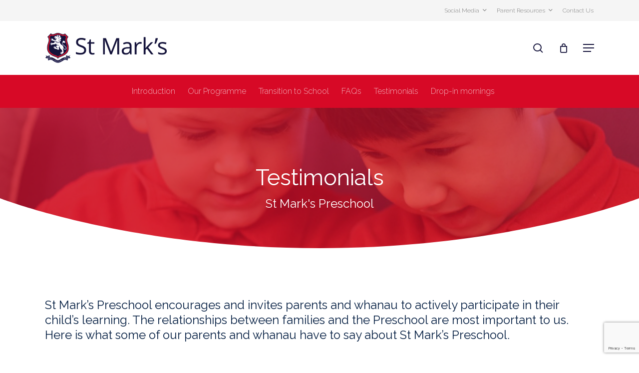

--- FILE ---
content_type: text/html; charset=UTF-8
request_url: https://www.st-marks.school.nz/preschool/testimonials/
body_size: 25009
content:
<!--WPFC_PAGE_TYPE_page--><!doctype html>
<html lang="en-NZ" class="no-js">
<head>
	<meta charset="UTF-8">
	<meta name="viewport" content="width=device-width, initial-scale=1, maximum-scale=1, user-scalable=0" /><meta name='robots' content='index, follow, max-image-preview:large, max-snippet:-1, max-video-preview:-1' />

<!-- Google Tag Manager for WordPress by gtm4wp.com -->
<script data-cfasync="false" data-pagespeed-no-defer>
	var gtm4wp_datalayer_name = "dataLayer";
	var dataLayer = dataLayer || [];

	const gtm4wp_scrollerscript_debugmode         = false;
	const gtm4wp_scrollerscript_callbacktime      = 100;
	const gtm4wp_scrollerscript_readerlocation    = 150;
	const gtm4wp_scrollerscript_contentelementid  = "content";
	const gtm4wp_scrollerscript_scannertime       = 60;
</script>
<!-- End Google Tag Manager for WordPress by gtm4wp.com -->
	<!-- This site is optimized with the Yoast SEO plugin v26.8 - https://yoast.com/product/yoast-seo-wordpress/ -->
	<title>Testimonials &#8211; St Mark&#039;s School</title>
	<link rel="canonical" href="https://www.st-marks.school.nz/preschool/testimonials/" />
	<meta property="og:locale" content="en_US" />
	<meta property="og:type" content="article" />
	<meta property="og:title" content="Testimonials &#8211; St Mark&#039;s School" />
	<meta property="og:url" content="https://www.st-marks.school.nz/preschool/testimonials/" />
	<meta property="og:site_name" content="St Mark&#039;s School" />
	<meta property="article:publisher" content="https://www.facebook.com/stmarkschurchschool/" />
	<meta property="article:modified_time" content="2023-08-22T22:13:59+00:00" />
	<meta name="twitter:card" content="summary_large_image" />
	<meta name="twitter:label1" content="Est. reading time" />
	<meta name="twitter:data1" content="3 minutes" />
	<script type="application/ld+json" class="yoast-schema-graph">{"@context":"https://schema.org","@graph":[{"@type":"WebPage","@id":"https://www.st-marks.school.nz/preschool/testimonials/","url":"https://www.st-marks.school.nz/preschool/testimonials/","name":"Testimonials &#8211; St Mark&#039;s School","isPartOf":{"@id":"https://www.st-marks.school.nz/#website"},"datePublished":"2018-07-23T02:47:13+00:00","dateModified":"2023-08-22T22:13:59+00:00","breadcrumb":{"@id":"https://www.st-marks.school.nz/preschool/testimonials/#breadcrumb"},"inLanguage":"en-NZ","potentialAction":[{"@type":"ReadAction","target":["https://www.st-marks.school.nz/preschool/testimonials/"]}]},{"@type":"BreadcrumbList","@id":"https://www.st-marks.school.nz/preschool/testimonials/#breadcrumb","itemListElement":[{"@type":"ListItem","position":1,"name":"Home","item":"https://www.st-marks.school.nz/"},{"@type":"ListItem","position":2,"name":"Preschool","item":"https://www.st-marks.school.nz/preschool/"},{"@type":"ListItem","position":3,"name":"Testimonials"}]},{"@type":"WebSite","@id":"https://www.st-marks.school.nz/#website","url":"https://www.st-marks.school.nz/","name":"St Mark&#039;s School","description":"Make Your Mark Every Day","publisher":{"@id":"https://www.st-marks.school.nz/#organization"},"potentialAction":[{"@type":"SearchAction","target":{"@type":"EntryPoint","urlTemplate":"https://www.st-marks.school.nz/?s={search_term_string}"},"query-input":{"@type":"PropertyValueSpecification","valueRequired":true,"valueName":"search_term_string"}}],"inLanguage":"en-NZ"},{"@type":"Organization","@id":"https://www.st-marks.school.nz/#organization","name":"St Mark's Church School","url":"https://www.st-marks.school.nz/","logo":{"@type":"ImageObject","inLanguage":"en-NZ","@id":"https://www.st-marks.school.nz/#/schema/logo/image/","url":"https://www.st-marks.school.nz/wp-content/uploads/2018/04/st-marks-logo.png","contentUrl":"https://www.st-marks.school.nz/wp-content/uploads/2018/04/st-marks-logo.png","width":180,"height":48,"caption":"St Mark's Church School"},"image":{"@id":"https://www.st-marks.school.nz/#/schema/logo/image/"},"sameAs":["https://www.facebook.com/stmarkschurchschool/"]}]}</script>
	<!-- / Yoast SEO plugin. -->


<link rel='dns-prefetch' href='//www.st-marks.school.nz' />
<link rel='dns-prefetch' href='//player.vimeo.com' />
<link rel='dns-prefetch' href='//www.googletagmanager.com' />
<link rel='dns-prefetch' href='//maxcdn.bootstrapcdn.com' />
<link rel='dns-prefetch' href='//fonts.googleapis.com' />
<link rel="alternate" type="application/rss+xml" title="St Mark&#039;s School &raquo; Feed" href="https://www.st-marks.school.nz/feed/" />
<link rel="alternate" type="application/rss+xml" title="St Mark&#039;s School &raquo; Comments Feed" href="https://www.st-marks.school.nz/comments/feed/" />
<link rel="alternate" title="oEmbed (JSON)" type="application/json+oembed" href="https://www.st-marks.school.nz/wp-json/oembed/1.0/embed?url=https%3A%2F%2Fwww.st-marks.school.nz%2Fpreschool%2Ftestimonials%2F" />
<link rel="alternate" title="oEmbed (XML)" type="text/xml+oembed" href="https://www.st-marks.school.nz/wp-json/oembed/1.0/embed?url=https%3A%2F%2Fwww.st-marks.school.nz%2Fpreschool%2Ftestimonials%2F&#038;format=xml" />
<style id='wp-img-auto-sizes-contain-inline-css' type='text/css'>
img:is([sizes=auto i],[sizes^="auto," i]){contain-intrinsic-size:3000px 1500px}
/*# sourceURL=wp-img-auto-sizes-contain-inline-css */
</style>
<link rel='stylesheet' id='sbi_styles-css' href='https://www.st-marks.school.nz/wp-content/plugins/instagram-feed/css/sbi-styles.min.css?ver=6.10.0' type='text/css' media='all' />
<style id='wp-block-library-inline-css' type='text/css'>
:root{--wp-block-synced-color:#7a00df;--wp-block-synced-color--rgb:122,0,223;--wp-bound-block-color:var(--wp-block-synced-color);--wp-editor-canvas-background:#ddd;--wp-admin-theme-color:#007cba;--wp-admin-theme-color--rgb:0,124,186;--wp-admin-theme-color-darker-10:#006ba1;--wp-admin-theme-color-darker-10--rgb:0,107,160.5;--wp-admin-theme-color-darker-20:#005a87;--wp-admin-theme-color-darker-20--rgb:0,90,135;--wp-admin-border-width-focus:2px}@media (min-resolution:192dpi){:root{--wp-admin-border-width-focus:1.5px}}.wp-element-button{cursor:pointer}:root .has-very-light-gray-background-color{background-color:#eee}:root .has-very-dark-gray-background-color{background-color:#313131}:root .has-very-light-gray-color{color:#eee}:root .has-very-dark-gray-color{color:#313131}:root .has-vivid-green-cyan-to-vivid-cyan-blue-gradient-background{background:linear-gradient(135deg,#00d084,#0693e3)}:root .has-purple-crush-gradient-background{background:linear-gradient(135deg,#34e2e4,#4721fb 50%,#ab1dfe)}:root .has-hazy-dawn-gradient-background{background:linear-gradient(135deg,#faaca8,#dad0ec)}:root .has-subdued-olive-gradient-background{background:linear-gradient(135deg,#fafae1,#67a671)}:root .has-atomic-cream-gradient-background{background:linear-gradient(135deg,#fdd79a,#004a59)}:root .has-nightshade-gradient-background{background:linear-gradient(135deg,#330968,#31cdcf)}:root .has-midnight-gradient-background{background:linear-gradient(135deg,#020381,#2874fc)}:root{--wp--preset--font-size--normal:16px;--wp--preset--font-size--huge:42px}.has-regular-font-size{font-size:1em}.has-larger-font-size{font-size:2.625em}.has-normal-font-size{font-size:var(--wp--preset--font-size--normal)}.has-huge-font-size{font-size:var(--wp--preset--font-size--huge)}.has-text-align-center{text-align:center}.has-text-align-left{text-align:left}.has-text-align-right{text-align:right}.has-fit-text{white-space:nowrap!important}#end-resizable-editor-section{display:none}.aligncenter{clear:both}.items-justified-left{justify-content:flex-start}.items-justified-center{justify-content:center}.items-justified-right{justify-content:flex-end}.items-justified-space-between{justify-content:space-between}.screen-reader-text{border:0;clip-path:inset(50%);height:1px;margin:-1px;overflow:hidden;padding:0;position:absolute;width:1px;word-wrap:normal!important}.screen-reader-text:focus{background-color:#ddd;clip-path:none;color:#444;display:block;font-size:1em;height:auto;left:5px;line-height:normal;padding:15px 23px 14px;text-decoration:none;top:5px;width:auto;z-index:100000}html :where(.has-border-color){border-style:solid}html :where([style*=border-top-color]){border-top-style:solid}html :where([style*=border-right-color]){border-right-style:solid}html :where([style*=border-bottom-color]){border-bottom-style:solid}html :where([style*=border-left-color]){border-left-style:solid}html :where([style*=border-width]){border-style:solid}html :where([style*=border-top-width]){border-top-style:solid}html :where([style*=border-right-width]){border-right-style:solid}html :where([style*=border-bottom-width]){border-bottom-style:solid}html :where([style*=border-left-width]){border-left-style:solid}html :where(img[class*=wp-image-]){height:auto;max-width:100%}:where(figure){margin:0 0 1em}html :where(.is-position-sticky){--wp-admin--admin-bar--position-offset:var(--wp-admin--admin-bar--height,0px)}@media screen and (max-width:600px){html :where(.is-position-sticky){--wp-admin--admin-bar--position-offset:0px}}

/*# sourceURL=wp-block-library-inline-css */
</style><link rel='stylesheet' id='wc-blocks-style-css' href='https://www.st-marks.school.nz/wp-content/plugins/woocommerce/assets/client/blocks/wc-blocks.css?ver=wc-10.4.3' type='text/css' media='all' />
<style id='global-styles-inline-css' type='text/css'>
:root{--wp--preset--aspect-ratio--square: 1;--wp--preset--aspect-ratio--4-3: 4/3;--wp--preset--aspect-ratio--3-4: 3/4;--wp--preset--aspect-ratio--3-2: 3/2;--wp--preset--aspect-ratio--2-3: 2/3;--wp--preset--aspect-ratio--16-9: 16/9;--wp--preset--aspect-ratio--9-16: 9/16;--wp--preset--color--black: #000000;--wp--preset--color--cyan-bluish-gray: #abb8c3;--wp--preset--color--white: #ffffff;--wp--preset--color--pale-pink: #f78da7;--wp--preset--color--vivid-red: #cf2e2e;--wp--preset--color--luminous-vivid-orange: #ff6900;--wp--preset--color--luminous-vivid-amber: #fcb900;--wp--preset--color--light-green-cyan: #7bdcb5;--wp--preset--color--vivid-green-cyan: #00d084;--wp--preset--color--pale-cyan-blue: #8ed1fc;--wp--preset--color--vivid-cyan-blue: #0693e3;--wp--preset--color--vivid-purple: #9b51e0;--wp--preset--gradient--vivid-cyan-blue-to-vivid-purple: linear-gradient(135deg,rgb(6,147,227) 0%,rgb(155,81,224) 100%);--wp--preset--gradient--light-green-cyan-to-vivid-green-cyan: linear-gradient(135deg,rgb(122,220,180) 0%,rgb(0,208,130) 100%);--wp--preset--gradient--luminous-vivid-amber-to-luminous-vivid-orange: linear-gradient(135deg,rgb(252,185,0) 0%,rgb(255,105,0) 100%);--wp--preset--gradient--luminous-vivid-orange-to-vivid-red: linear-gradient(135deg,rgb(255,105,0) 0%,rgb(207,46,46) 100%);--wp--preset--gradient--very-light-gray-to-cyan-bluish-gray: linear-gradient(135deg,rgb(238,238,238) 0%,rgb(169,184,195) 100%);--wp--preset--gradient--cool-to-warm-spectrum: linear-gradient(135deg,rgb(74,234,220) 0%,rgb(151,120,209) 20%,rgb(207,42,186) 40%,rgb(238,44,130) 60%,rgb(251,105,98) 80%,rgb(254,248,76) 100%);--wp--preset--gradient--blush-light-purple: linear-gradient(135deg,rgb(255,206,236) 0%,rgb(152,150,240) 100%);--wp--preset--gradient--blush-bordeaux: linear-gradient(135deg,rgb(254,205,165) 0%,rgb(254,45,45) 50%,rgb(107,0,62) 100%);--wp--preset--gradient--luminous-dusk: linear-gradient(135deg,rgb(255,203,112) 0%,rgb(199,81,192) 50%,rgb(65,88,208) 100%);--wp--preset--gradient--pale-ocean: linear-gradient(135deg,rgb(255,245,203) 0%,rgb(182,227,212) 50%,rgb(51,167,181) 100%);--wp--preset--gradient--electric-grass: linear-gradient(135deg,rgb(202,248,128) 0%,rgb(113,206,126) 100%);--wp--preset--gradient--midnight: linear-gradient(135deg,rgb(2,3,129) 0%,rgb(40,116,252) 100%);--wp--preset--font-size--small: 13px;--wp--preset--font-size--medium: 20px;--wp--preset--font-size--large: 36px;--wp--preset--font-size--x-large: 42px;--wp--preset--spacing--20: 0.44rem;--wp--preset--spacing--30: 0.67rem;--wp--preset--spacing--40: 1rem;--wp--preset--spacing--50: 1.5rem;--wp--preset--spacing--60: 2.25rem;--wp--preset--spacing--70: 3.38rem;--wp--preset--spacing--80: 5.06rem;--wp--preset--shadow--natural: 6px 6px 9px rgba(0, 0, 0, 0.2);--wp--preset--shadow--deep: 12px 12px 50px rgba(0, 0, 0, 0.4);--wp--preset--shadow--sharp: 6px 6px 0px rgba(0, 0, 0, 0.2);--wp--preset--shadow--outlined: 6px 6px 0px -3px rgb(255, 255, 255), 6px 6px rgb(0, 0, 0);--wp--preset--shadow--crisp: 6px 6px 0px rgb(0, 0, 0);}:root { --wp--style--global--content-size: 1300px;--wp--style--global--wide-size: 1300px; }:where(body) { margin: 0; }.wp-site-blocks > .alignleft { float: left; margin-right: 2em; }.wp-site-blocks > .alignright { float: right; margin-left: 2em; }.wp-site-blocks > .aligncenter { justify-content: center; margin-left: auto; margin-right: auto; }:where(.is-layout-flex){gap: 0.5em;}:where(.is-layout-grid){gap: 0.5em;}.is-layout-flow > .alignleft{float: left;margin-inline-start: 0;margin-inline-end: 2em;}.is-layout-flow > .alignright{float: right;margin-inline-start: 2em;margin-inline-end: 0;}.is-layout-flow > .aligncenter{margin-left: auto !important;margin-right: auto !important;}.is-layout-constrained > .alignleft{float: left;margin-inline-start: 0;margin-inline-end: 2em;}.is-layout-constrained > .alignright{float: right;margin-inline-start: 2em;margin-inline-end: 0;}.is-layout-constrained > .aligncenter{margin-left: auto !important;margin-right: auto !important;}.is-layout-constrained > :where(:not(.alignleft):not(.alignright):not(.alignfull)){max-width: var(--wp--style--global--content-size);margin-left: auto !important;margin-right: auto !important;}.is-layout-constrained > .alignwide{max-width: var(--wp--style--global--wide-size);}body .is-layout-flex{display: flex;}.is-layout-flex{flex-wrap: wrap;align-items: center;}.is-layout-flex > :is(*, div){margin: 0;}body .is-layout-grid{display: grid;}.is-layout-grid > :is(*, div){margin: 0;}body{padding-top: 0px;padding-right: 0px;padding-bottom: 0px;padding-left: 0px;}:root :where(.wp-element-button, .wp-block-button__link){background-color: #32373c;border-width: 0;color: #fff;font-family: inherit;font-size: inherit;font-style: inherit;font-weight: inherit;letter-spacing: inherit;line-height: inherit;padding-top: calc(0.667em + 2px);padding-right: calc(1.333em + 2px);padding-bottom: calc(0.667em + 2px);padding-left: calc(1.333em + 2px);text-decoration: none;text-transform: inherit;}.has-black-color{color: var(--wp--preset--color--black) !important;}.has-cyan-bluish-gray-color{color: var(--wp--preset--color--cyan-bluish-gray) !important;}.has-white-color{color: var(--wp--preset--color--white) !important;}.has-pale-pink-color{color: var(--wp--preset--color--pale-pink) !important;}.has-vivid-red-color{color: var(--wp--preset--color--vivid-red) !important;}.has-luminous-vivid-orange-color{color: var(--wp--preset--color--luminous-vivid-orange) !important;}.has-luminous-vivid-amber-color{color: var(--wp--preset--color--luminous-vivid-amber) !important;}.has-light-green-cyan-color{color: var(--wp--preset--color--light-green-cyan) !important;}.has-vivid-green-cyan-color{color: var(--wp--preset--color--vivid-green-cyan) !important;}.has-pale-cyan-blue-color{color: var(--wp--preset--color--pale-cyan-blue) !important;}.has-vivid-cyan-blue-color{color: var(--wp--preset--color--vivid-cyan-blue) !important;}.has-vivid-purple-color{color: var(--wp--preset--color--vivid-purple) !important;}.has-black-background-color{background-color: var(--wp--preset--color--black) !important;}.has-cyan-bluish-gray-background-color{background-color: var(--wp--preset--color--cyan-bluish-gray) !important;}.has-white-background-color{background-color: var(--wp--preset--color--white) !important;}.has-pale-pink-background-color{background-color: var(--wp--preset--color--pale-pink) !important;}.has-vivid-red-background-color{background-color: var(--wp--preset--color--vivid-red) !important;}.has-luminous-vivid-orange-background-color{background-color: var(--wp--preset--color--luminous-vivid-orange) !important;}.has-luminous-vivid-amber-background-color{background-color: var(--wp--preset--color--luminous-vivid-amber) !important;}.has-light-green-cyan-background-color{background-color: var(--wp--preset--color--light-green-cyan) !important;}.has-vivid-green-cyan-background-color{background-color: var(--wp--preset--color--vivid-green-cyan) !important;}.has-pale-cyan-blue-background-color{background-color: var(--wp--preset--color--pale-cyan-blue) !important;}.has-vivid-cyan-blue-background-color{background-color: var(--wp--preset--color--vivid-cyan-blue) !important;}.has-vivid-purple-background-color{background-color: var(--wp--preset--color--vivid-purple) !important;}.has-black-border-color{border-color: var(--wp--preset--color--black) !important;}.has-cyan-bluish-gray-border-color{border-color: var(--wp--preset--color--cyan-bluish-gray) !important;}.has-white-border-color{border-color: var(--wp--preset--color--white) !important;}.has-pale-pink-border-color{border-color: var(--wp--preset--color--pale-pink) !important;}.has-vivid-red-border-color{border-color: var(--wp--preset--color--vivid-red) !important;}.has-luminous-vivid-orange-border-color{border-color: var(--wp--preset--color--luminous-vivid-orange) !important;}.has-luminous-vivid-amber-border-color{border-color: var(--wp--preset--color--luminous-vivid-amber) !important;}.has-light-green-cyan-border-color{border-color: var(--wp--preset--color--light-green-cyan) !important;}.has-vivid-green-cyan-border-color{border-color: var(--wp--preset--color--vivid-green-cyan) !important;}.has-pale-cyan-blue-border-color{border-color: var(--wp--preset--color--pale-cyan-blue) !important;}.has-vivid-cyan-blue-border-color{border-color: var(--wp--preset--color--vivid-cyan-blue) !important;}.has-vivid-purple-border-color{border-color: var(--wp--preset--color--vivid-purple) !important;}.has-vivid-cyan-blue-to-vivid-purple-gradient-background{background: var(--wp--preset--gradient--vivid-cyan-blue-to-vivid-purple) !important;}.has-light-green-cyan-to-vivid-green-cyan-gradient-background{background: var(--wp--preset--gradient--light-green-cyan-to-vivid-green-cyan) !important;}.has-luminous-vivid-amber-to-luminous-vivid-orange-gradient-background{background: var(--wp--preset--gradient--luminous-vivid-amber-to-luminous-vivid-orange) !important;}.has-luminous-vivid-orange-to-vivid-red-gradient-background{background: var(--wp--preset--gradient--luminous-vivid-orange-to-vivid-red) !important;}.has-very-light-gray-to-cyan-bluish-gray-gradient-background{background: var(--wp--preset--gradient--very-light-gray-to-cyan-bluish-gray) !important;}.has-cool-to-warm-spectrum-gradient-background{background: var(--wp--preset--gradient--cool-to-warm-spectrum) !important;}.has-blush-light-purple-gradient-background{background: var(--wp--preset--gradient--blush-light-purple) !important;}.has-blush-bordeaux-gradient-background{background: var(--wp--preset--gradient--blush-bordeaux) !important;}.has-luminous-dusk-gradient-background{background: var(--wp--preset--gradient--luminous-dusk) !important;}.has-pale-ocean-gradient-background{background: var(--wp--preset--gradient--pale-ocean) !important;}.has-electric-grass-gradient-background{background: var(--wp--preset--gradient--electric-grass) !important;}.has-midnight-gradient-background{background: var(--wp--preset--gradient--midnight) !important;}.has-small-font-size{font-size: var(--wp--preset--font-size--small) !important;}.has-medium-font-size{font-size: var(--wp--preset--font-size--medium) !important;}.has-large-font-size{font-size: var(--wp--preset--font-size--large) !important;}.has-x-large-font-size{font-size: var(--wp--preset--font-size--x-large) !important;}
/*# sourceURL=global-styles-inline-css */
</style>

<link rel='stylesheet' id='titan-adminbar-styles-css' href='https://www.st-marks.school.nz/wp-content/plugins/anti-spam/assets/css/admin-bar.css?ver=7.4.0' type='text/css' media='all' />
<link rel='stylesheet' id='cbxuseronline-public-css' href='https://www.st-marks.school.nz/wp-content/plugins/cbxuseronline/includes/../assets/css/cbxuseronline-public.css?ver=1.3.5' type='text/css' media='all' />
<link rel='stylesheet' id='contact-form-7-css' href='https://www.st-marks.school.nz/wp-content/plugins/contact-form-7/includes/css/styles.css?ver=6.1.4' type='text/css' media='all' />
<link rel='stylesheet' id='woocommerce-layout-css' href='https://www.st-marks.school.nz/wp-content/plugins/woocommerce/assets/css/woocommerce-layout.css?ver=10.4.3' type='text/css' media='all' />
<link rel='stylesheet' id='woocommerce-smallscreen-css' href='https://www.st-marks.school.nz/wp-content/plugins/woocommerce/assets/css/woocommerce-smallscreen.css?ver=10.4.3' type='text/css' media='only screen and (max-width: 768px)' />
<link rel='stylesheet' id='woocommerce-general-css' href='https://www.st-marks.school.nz/wp-content/plugins/woocommerce/assets/css/woocommerce.css?ver=10.4.3' type='text/css' media='all' />
<style id='woocommerce-inline-inline-css' type='text/css'>
.woocommerce form .form-row .required { visibility: visible; }
/*# sourceURL=woocommerce-inline-inline-css */
</style>
<link rel='stylesheet' id='cff-css' href='https://www.st-marks.school.nz/wp-content/plugins/custom-facebook-feed/assets/css/cff-style.min.css?ver=4.3.4' type='text/css' media='all' />
<link rel='stylesheet' id='sb-font-awesome-css' href='https://maxcdn.bootstrapcdn.com/font-awesome/4.7.0/css/font-awesome.min.css?ver=3c67bfd65eca6b7008af6ec78adea0d7' type='text/css' media='all' />
<link rel='stylesheet' id='font-awesome-css' href='https://www.st-marks.school.nz/wp-content/themes/salient/css/font-awesome-legacy.min.css?ver=4.7.1' type='text/css' media='all' />
<link rel='stylesheet' id='salient-grid-system-css' href='https://www.st-marks.school.nz/wp-content/themes/salient/css/build/grid-system.css?ver=17.0.5' type='text/css' media='all' />
<link rel='stylesheet' id='main-styles-css' href='https://www.st-marks.school.nz/wp-content/themes/salient/css/build/style.css?ver=17.0.5' type='text/css' media='all' />
<style id='main-styles-inline-css' type='text/css'>
html body[data-header-resize="1"] .container-wrap, 
			html body[data-header-format="left-header"][data-header-resize="0"] .container-wrap, 
			html body[data-header-resize="0"] .container-wrap, 
			body[data-header-format="left-header"][data-header-resize="0"] .container-wrap { 
				padding-top: 0; 
			} 
			.main-content > .row > #breadcrumbs.yoast { 
				padding: 20px 0; 
			}
/*# sourceURL=main-styles-inline-css */
</style>
<link rel='stylesheet' id='nectar-header-secondary-nav-css' href='https://www.st-marks.school.nz/wp-content/themes/salient/css/build/header/header-secondary-nav.css?ver=17.0.5' type='text/css' media='all' />
<link rel='stylesheet' id='nectar-element-page-submenu-css' href='https://www.st-marks.school.nz/wp-content/themes/salient/css/build/elements/element-page-submenu.css?ver=17.0.5' type='text/css' media='all' />
<link rel='stylesheet' id='nectar-cf7-css' href='https://www.st-marks.school.nz/wp-content/themes/salient/css/build/third-party/cf7.css?ver=17.0.5' type='text/css' media='all' />
<link rel='stylesheet' id='nectar_default_font_open_sans-css' href='https://fonts.googleapis.com/css?family=Open+Sans%3A300%2C400%2C600%2C700&#038;subset=latin%2Clatin-ext' type='text/css' media='all' />
<link rel='stylesheet' id='responsive-css' href='https://www.st-marks.school.nz/wp-content/themes/salient/css/build/responsive.css?ver=17.0.5' type='text/css' media='all' />
<link rel='stylesheet' id='nectar-product-style-classic-css' href='https://www.st-marks.school.nz/wp-content/themes/salient/css/build/third-party/woocommerce/product-style-classic.css?ver=17.0.5' type='text/css' media='all' />
<link rel='stylesheet' id='woocommerce-css' href='https://www.st-marks.school.nz/wp-content/themes/salient/css/build/woocommerce.css?ver=17.0.5' type='text/css' media='all' />
<link rel='stylesheet' id='select2-css' href='https://www.st-marks.school.nz/wp-content/plugins/woocommerce/assets/css/select2.css?ver=10.4.3' type='text/css' media='all' />
<link rel='stylesheet' id='skin-material-css' href='https://www.st-marks.school.nz/wp-content/themes/salient/css/build/skin-material.css?ver=17.0.5' type='text/css' media='all' />
<link rel='stylesheet' id='salient-wp-menu-dynamic-css' href='https://www.st-marks.school.nz/wp-content/uploads/salient/menu-dynamic.css?ver=47961' type='text/css' media='all' />
<link rel='stylesheet' id='tablepress-default-css' href='https://www.st-marks.school.nz/wp-content/plugins/tablepress/css/build/default.css?ver=3.2.6' type='text/css' media='all' />
<link rel='stylesheet' id='simcal-qtip-css' href='https://www.st-marks.school.nz/wp-content/plugins/google-calendar-events/assets/generated/vendor/jquery.qtip.min.css?ver=3.5.9' type='text/css' media='all' />
<link rel='stylesheet' id='simcal-default-calendar-grid-css' href='https://www.st-marks.school.nz/wp-content/plugins/google-calendar-events/assets/generated/default-calendar-grid.min.css?ver=3.5.9' type='text/css' media='all' />
<link rel='stylesheet' id='simcal-default-calendar-list-css' href='https://www.st-marks.school.nz/wp-content/plugins/google-calendar-events/assets/generated/default-calendar-list.min.css?ver=3.5.9' type='text/css' media='all' />
<link rel='stylesheet' id='js_composer_front-css' href='https://www.st-marks.school.nz/wp-content/themes/salient/css/build/plugins/js_composer.css?ver=17.0.5' type='text/css' media='all' />
<link rel='stylesheet' id='dynamic-css-css' href='https://www.st-marks.school.nz/wp-content/themes/salient/css/salient-dynamic-styles.css?ver=73684' type='text/css' media='all' />
<style id='dynamic-css-inline-css' type='text/css'>
#header-space{background-color:#ffffff}@media only screen and (min-width:1000px){body #ajax-content-wrap.no-scroll{min-height:calc(100vh - 150px);height:calc(100vh - 150px)!important;}}@media only screen and (min-width:1000px){#page-header-wrap.fullscreen-header,#page-header-wrap.fullscreen-header #page-header-bg,html:not(.nectar-box-roll-loaded) .nectar-box-roll > #page-header-bg.fullscreen-header,.nectar_fullscreen_zoom_recent_projects,#nectar_fullscreen_rows:not(.afterLoaded) > div{height:calc(100vh - 149px);}.wpb_row.vc_row-o-full-height.top-level,.wpb_row.vc_row-o-full-height.top-level > .col.span_12{min-height:calc(100vh - 149px);}html:not(.nectar-box-roll-loaded) .nectar-box-roll > #page-header-bg.fullscreen-header{top:150px;}.nectar-slider-wrap[data-fullscreen="true"]:not(.loaded),.nectar-slider-wrap[data-fullscreen="true"]:not(.loaded) .swiper-container{height:calc(100vh - 148px)!important;}.admin-bar .nectar-slider-wrap[data-fullscreen="true"]:not(.loaded),.admin-bar .nectar-slider-wrap[data-fullscreen="true"]:not(.loaded) .swiper-container{height:calc(100vh - 148px - 32px)!important;}}.admin-bar[class*="page-template-template-no-header"] .wpb_row.vc_row-o-full-height.top-level,.admin-bar[class*="page-template-template-no-header"] .wpb_row.vc_row-o-full-height.top-level > .col.span_12{min-height:calc(100vh - 32px);}body[class*="page-template-template-no-header"] .wpb_row.vc_row-o-full-height.top-level,body[class*="page-template-template-no-header"] .wpb_row.vc_row-o-full-height.top-level > .col.span_12{min-height:100vh;}@media only screen and (max-width:999px){.using-mobile-browser #nectar_fullscreen_rows:not(.afterLoaded):not([data-mobile-disable="on"]) > div{height:calc(100vh - 106px);}.using-mobile-browser .wpb_row.vc_row-o-full-height.top-level,.using-mobile-browser .wpb_row.vc_row-o-full-height.top-level > .col.span_12,[data-permanent-transparent="1"].using-mobile-browser .wpb_row.vc_row-o-full-height.top-level,[data-permanent-transparent="1"].using-mobile-browser .wpb_row.vc_row-o-full-height.top-level > .col.span_12{min-height:calc(100vh - 106px);}html:not(.nectar-box-roll-loaded) .nectar-box-roll > #page-header-bg.fullscreen-header,.nectar_fullscreen_zoom_recent_projects,.nectar-slider-wrap[data-fullscreen="true"]:not(.loaded),.nectar-slider-wrap[data-fullscreen="true"]:not(.loaded) .swiper-container,#nectar_fullscreen_rows:not(.afterLoaded):not([data-mobile-disable="on"]) > div{height:calc(100vh - 53px);}.wpb_row.vc_row-o-full-height.top-level,.wpb_row.vc_row-o-full-height.top-level > .col.span_12{min-height:calc(100vh - 53px);}body[data-transparent-header="false"] #ajax-content-wrap.no-scroll{min-height:calc(100vh - 53px);height:calc(100vh - 53px);}}#nectar_fullscreen_rows{background-color:transparent;}.post-type-archive-product.woocommerce .container-wrap,.tax-product_cat.woocommerce .container-wrap{background-color:#f6f6f6;}.woocommerce.single-product #single-meta{position:relative!important;top:0!important;margin:0;left:8px;height:auto;}.woocommerce.single-product #single-meta:after{display:block;content:" ";clear:both;height:1px;}.woocommerce ul.products li.product.material,.woocommerce-page ul.products li.product.material{background-color:#ffffff;}.woocommerce ul.products li.product.minimal .product-wrap,.woocommerce ul.products li.product.minimal .background-color-expand,.woocommerce-page ul.products li.product.minimal .product-wrap,.woocommerce-page ul.products li.product.minimal .background-color-expand{background-color:#ffffff;}.nectar-shape-divider-wrap{position:absolute;top:auto;bottom:0;left:0;right:0;width:100%;height:150px;z-index:3;transform:translateZ(0);}.post-area.span_9 .nectar-shape-divider-wrap{overflow:hidden;}.nectar-shape-divider-wrap[data-front="true"]{z-index:50;}.nectar-shape-divider-wrap[data-style="waves_opacity"] svg path:first-child{opacity:0.6;}.nectar-shape-divider-wrap[data-style="curve_opacity"] svg path:nth-child(1),.nectar-shape-divider-wrap[data-style="waves_opacity_alt"] svg path:nth-child(1){opacity:0.15;}.nectar-shape-divider-wrap[data-style="curve_opacity"] svg path:nth-child(2),.nectar-shape-divider-wrap[data-style="waves_opacity_alt"] svg path:nth-child(2){opacity:0.3;}.nectar-shape-divider{width:100%;left:0;bottom:-1px;height:100%;position:absolute;}.nectar-shape-divider-wrap.no-color .nectar-shape-divider{fill:#fff;}@media only screen and (max-width:999px){.nectar-shape-divider-wrap:not([data-using-percent-val="true"]) .nectar-shape-divider{height:75%;}.nectar-shape-divider-wrap[data-style="clouds"]:not([data-using-percent-val="true"]) .nectar-shape-divider{height:55%;}}@media only screen and (max-width:690px){.nectar-shape-divider-wrap:not([data-using-percent-val="true"]) .nectar-shape-divider{height:33%;}.nectar-shape-divider-wrap[data-style="clouds"]:not([data-using-percent-val="true"]) .nectar-shape-divider{height:33%;}}#ajax-content-wrap .nectar-shape-divider-wrap[data-height="1"] .nectar-shape-divider,#ajax-content-wrap .nectar-shape-divider-wrap[data-height="1px"] .nectar-shape-divider{height:1px;}.col.padding-1-percent > .vc_column-inner,.col.padding-1-percent > .n-sticky > .vc_column-inner{padding:calc(600px * 0.01);}@media only screen and (max-width:690px){.col.padding-1-percent > .vc_column-inner,.col.padding-1-percent > .n-sticky > .vc_column-inner{padding:calc(100vw * 0.01);}}@media only screen and (min-width:1000px){.col.padding-1-percent > .vc_column-inner,.col.padding-1-percent > .n-sticky > .vc_column-inner{padding:calc((100vw - 180px) * 0.01);}.column_container:not(.vc_col-sm-12) .col.padding-1-percent > .vc_column-inner{padding:calc((100vw - 180px) * 0.005);}}@media only screen and (min-width:1425px){.col.padding-1-percent > .vc_column-inner{padding:calc(1245px * 0.01);}.column_container:not(.vc_col-sm-12) .col.padding-1-percent > .vc_column-inner{padding:calc(1245px * 0.005);}}.full-width-content .col.padding-1-percent > .vc_column-inner{padding:calc(100vw * 0.01);}@media only screen and (max-width:999px){.full-width-content .col.padding-1-percent > .vc_column-inner{padding:calc(100vw * 0.01);}}@media only screen and (min-width:1000px){.full-width-content .column_container:not(.vc_col-sm-12) .col.padding-1-percent > .vc_column-inner{padding:calc(100vw * 0.005);}}.wpb_column[data-cfc="true"] h1,.wpb_column[data-cfc="true"] h2,.wpb_column[data-cfc="true"] h3,.wpb_column[data-cfc="true"] h4,.wpb_column[data-cfc="true"] h5,.wpb_column[data-cfc="true"] h6,.wpb_column[data-cfc="true"] p{color:inherit}.col.padding-3-percent > .vc_column-inner,.col.padding-3-percent > .n-sticky > .vc_column-inner{padding:calc(600px * 0.03);}@media only screen and (max-width:690px){.col.padding-3-percent > .vc_column-inner,.col.padding-3-percent > .n-sticky > .vc_column-inner{padding:calc(100vw * 0.03);}}@media only screen and (min-width:1000px){.col.padding-3-percent > .vc_column-inner,.col.padding-3-percent > .n-sticky > .vc_column-inner{padding:calc((100vw - 180px) * 0.03);}.column_container:not(.vc_col-sm-12) .col.padding-3-percent > .vc_column-inner{padding:calc((100vw - 180px) * 0.015);}}@media only screen and (min-width:1425px){.col.padding-3-percent > .vc_column-inner{padding:calc(1245px * 0.03);}.column_container:not(.vc_col-sm-12) .col.padding-3-percent > .vc_column-inner{padding:calc(1245px * 0.015);}}.full-width-content .col.padding-3-percent > .vc_column-inner{padding:calc(100vw * 0.03);}@media only screen and (max-width:999px){.full-width-content .col.padding-3-percent > .vc_column-inner{padding:calc(100vw * 0.03);}}@media only screen and (min-width:1000px){.full-width-content .column_container:not(.vc_col-sm-12) .col.padding-3-percent > .vc_column-inner{padding:calc(100vw * 0.015);}}#ajax-content-wrap .col[data-padding-pos="top-bottom"]> .vc_column-inner,#ajax-content-wrap .col[data-padding-pos="top-bottom"] > .n-sticky > .vc_column-inner{padding-left:0;padding-right:0}.img-with-aniamtion-wrap[data-border-radius="5px"] .img-with-animation,.img-with-aniamtion-wrap[data-border-radius="5px"] .inner,.img-with-aniamtion-wrap[data-border-radius="5px"] .hover-wrap{border-radius:5px;}@media only screen and (max-width:999px){body .vc_row-fluid:not(.full-width-content) > .span_12 .vc_col-sm-2:not(:last-child):not([class*="vc_col-xs-"]){margin-bottom:25px;}}@media only screen and (min-width :691px) and (max-width :999px){body .vc_col-sm-2{width:31.2%;margin-left:3.1%;}body .full-width-content .vc_col-sm-2{width:33.3%;margin-left:0;}.vc_row-fluid .vc_col-sm-2[class*="vc_col-sm-"]:first-child:not([class*="offset"]),.vc_row-fluid .vc_col-sm-2[class*="vc_col-sm-"]:nth-child(3n+4):not([class*="offset"]){margin-left:0;}}@media only screen and (max-width :690px){body .vc_row-fluid .vc_col-sm-2:not([class*="vc_col-xs"]),body .vc_row-fluid.full-width-content .vc_col-sm-2:not([class*="vc_col-xs"]){width:50%;}.vc_row-fluid .vc_col-sm-2[class*="vc_col-sm-"]:first-child:not([class*="offset"]),.vc_row-fluid .vc_col-sm-2[class*="vc_col-sm-"]:nth-child(2n+3):not([class*="offset"]){margin-left:0;}}.screen-reader-text,.nectar-skip-to-content:not(:focus){border:0;clip:rect(1px,1px,1px,1px);clip-path:inset(50%);height:1px;margin:-1px;overflow:hidden;padding:0;position:absolute!important;width:1px;word-wrap:normal!important;}.row .col img:not([srcset]){width:auto;}.row .col img.img-with-animation.nectar-lazy:not([srcset]){width:100%;}
.potae {
  font-family: 'Noto Sans', sans-serif;
}
/*# sourceURL=dynamic-css-inline-css */
</style>
<link rel='stylesheet' id='salient-child-style-css' href='https://www.st-marks.school.nz/wp-content/themes/salient-child/style.css?ver=17.0.5' type='text/css' media='all' />
<link rel='stylesheet' id='redux-google-fonts-salient_redux-css' href='https://fonts.googleapis.com/css?family=Raleway%3A800%2C300%2C400%2C900%7CLato%3A900%2C400&#038;subset=latin&#038;ver=6.9' type='text/css' media='all' />
<script type="text/javascript" src="https://www.st-marks.school.nz/wp-includes/js/jquery/jquery.min.js?ver=3.7.1" id="jquery-core-js"></script>
<script type="text/javascript" src="https://www.st-marks.school.nz/wp-includes/js/jquery/jquery-migrate.min.js?ver=3.4.1" id="jquery-migrate-js"></script>
<script type="text/javascript" src="https://www.st-marks.school.nz/wp-content/plugins/woocommerce/assets/js/jquery-blockui/jquery.blockUI.min.js?ver=2.7.0-wc.10.4.3" id="wc-jquery-blockui-js" defer="defer" data-wp-strategy="defer"></script>
<script type="text/javascript" id="wc-add-to-cart-js-extra">
/* <![CDATA[ */
var wc_add_to_cart_params = {"ajax_url":"/wp-admin/admin-ajax.php","wc_ajax_url":"/?wc-ajax=%%endpoint%%","i18n_view_cart":"View cart","cart_url":"https://www.st-marks.school.nz","is_cart":"","cart_redirect_after_add":"no"};
//# sourceURL=wc-add-to-cart-js-extra
/* ]]> */
</script>
<script type="text/javascript" src="https://www.st-marks.school.nz/wp-content/plugins/woocommerce/assets/js/frontend/add-to-cart.min.js?ver=10.4.3" id="wc-add-to-cart-js" defer="defer" data-wp-strategy="defer"></script>
<script type="text/javascript" src="https://www.st-marks.school.nz/wp-content/plugins/woocommerce/assets/js/js-cookie/js.cookie.min.js?ver=2.1.4-wc.10.4.3" id="wc-js-cookie-js" defer="defer" data-wp-strategy="defer"></script>
<script type="text/javascript" id="woocommerce-js-extra">
/* <![CDATA[ */
var woocommerce_params = {"ajax_url":"/wp-admin/admin-ajax.php","wc_ajax_url":"/?wc-ajax=%%endpoint%%","i18n_password_show":"Show password","i18n_password_hide":"Hide password"};
//# sourceURL=woocommerce-js-extra
/* ]]> */
</script>
<script type="text/javascript" src="https://www.st-marks.school.nz/wp-content/plugins/woocommerce/assets/js/frontend/woocommerce.min.js?ver=10.4.3" id="woocommerce-js" defer="defer" data-wp-strategy="defer"></script>
<script type="text/javascript" src="https://www.st-marks.school.nz/wp-content/plugins/duracelltomi-google-tag-manager/dist/js/analytics-talk-content-tracking.js?ver=1.22.3" id="gtm4wp-scroll-tracking-js"></script>
<script type="text/javascript" src="https://www.st-marks.school.nz/wp-content/plugins/woocommerce/assets/js/select2/select2.full.min.js?ver=4.0.3-wc.10.4.3" id="wc-select2-js" defer="defer" data-wp-strategy="defer"></script>

<!-- Google tag (gtag.js) snippet added by Site Kit -->
<!-- Google Analytics snippet added by Site Kit -->
<script type="text/javascript" src="https://www.googletagmanager.com/gtag/js?id=GT-MQJZWVRS" id="google_gtagjs-js" async></script>
<script type="text/javascript" id="google_gtagjs-js-after">
/* <![CDATA[ */
window.dataLayer = window.dataLayer || [];function gtag(){dataLayer.push(arguments);}
gtag("set","linker",{"domains":["www.st-marks.school.nz"]});
gtag("js", new Date());
gtag("set", "developer_id.dZTNiMT", true);
gtag("config", "GT-MQJZWVRS");
//# sourceURL=google_gtagjs-js-after
/* ]]> */
</script>
<script></script><link rel="https://api.w.org/" href="https://www.st-marks.school.nz/wp-json/" /><link rel="alternate" title="JSON" type="application/json" href="https://www.st-marks.school.nz/wp-json/wp/v2/pages/42882" /><link rel="EditURI" type="application/rsd+xml" title="RSD" href="https://www.st-marks.school.nz/xmlrpc.php?rsd" />

		<!-- GA Google Analytics @ https://m0n.co/ga -->
		<script async src="https://www.googletagmanager.com/gtag/js?id=G-82T4W3VWTE"></script>
		<script>
			window.dataLayer = window.dataLayer || [];
			function gtag(){dataLayer.push(arguments);}
			gtag('js', new Date());
			gtag('config', 'G-82T4W3VWTE');
		</script>

	<meta name="generator" content="Site Kit by Google 1.171.0" />
<!-- Google Tag Manager for WordPress by gtm4wp.com -->
<!-- GTM Container placement set to footer -->
<script data-cfasync="false" data-pagespeed-no-defer type="text/javascript">
	var dataLayer_content = {"pagePostType":"page","pagePostType2":"single-page","browserName":"Chrome","browserVersion":"142.0.0.0","browserEngineName":"Blink","browserEngineVersion":"","osName":"Linux","osVersion":"","deviceType":"desktop","deviceManufacturer":"","deviceModel":"","geoCountryCode":"(no geo data available)","geoCountryName":"(no geo data available)","geoRegionCode":"(no geo data available)","geoRegionName":"(no geo data available)","geoCity":"(no geo data available)","geoZipcode":"(no geo data available)","geoLatitude":"(no geo data available)","geoLongitude":"(no geo data available)","geoFullGeoData":{"success":false,"error":{"code":101,"type":"missing_access_key","info":"You have not supplied an API Access Key. [Required format: access_key=YOUR_ACCESS_KEY]"}}};
	dataLayer.push( dataLayer_content );
</script>
<script data-cfasync="false" data-pagespeed-no-defer type="text/javascript">
(function(w,d,s,l,i){w[l]=w[l]||[];w[l].push({'gtm.start':
new Date().getTime(),event:'gtm.js'});var f=d.getElementsByTagName(s)[0],
j=d.createElement(s),dl=l!='dataLayer'?'&l='+l:'';j.async=true;j.src=
'//www.googletagmanager.com/gtm.js?id='+i+dl;f.parentNode.insertBefore(j,f);
})(window,document,'script','dataLayer','GTM-KWR5R393');
</script>
<!-- End Google Tag Manager for WordPress by gtm4wp.com --><script type="text/javascript"> var root = document.getElementsByTagName( "html" )[0]; root.setAttribute( "class", "js" ); </script><!-- Global site tag (gtag.js) - Google Analytics -->
<script async src="https://www.googletagmanager.com/gtag/js?id=UA-120663474-1"></script>
<script>
  window.dataLayer = window.dataLayer || [];
  function gtag(){dataLayer.push(arguments);}
  gtag('js', new Date());

  gtag('config', 'UA-120663474-1');
</script>	<noscript><style>.woocommerce-product-gallery{ opacity: 1 !important; }</style></noscript>
	
<!-- Google AdSense meta tags added by Site Kit -->
<meta name="google-adsense-platform-account" content="ca-host-pub-2644536267352236">
<meta name="google-adsense-platform-domain" content="sitekit.withgoogle.com">
<!-- End Google AdSense meta tags added by Site Kit -->
<meta name="generator" content="Powered by WPBakery Page Builder - drag and drop page builder for WordPress."/>
<link rel="icon" href="https://www.st-marks.school.nz/wp-content/uploads/2019/02/cropped-favicon-32x32.png" sizes="32x32" />
<link rel="icon" href="https://www.st-marks.school.nz/wp-content/uploads/2019/02/cropped-favicon-192x192.png" sizes="192x192" />
<link rel="apple-touch-icon" href="https://www.st-marks.school.nz/wp-content/uploads/2019/02/cropped-favicon-180x180.png" />
<meta name="msapplication-TileImage" content="https://www.st-marks.school.nz/wp-content/uploads/2019/02/cropped-favicon-270x270.png" />
<style type="text/css" data-type="vc_shortcodes-default-css">.vc_do_custom_heading{margin-bottom:0.625rem;margin-top:0;}.vc_do_custom_heading{margin-bottom:0.625rem;margin-top:0;}.vc_do_custom_heading{margin-bottom:0.625rem;margin-top:0;}</style><style type="text/css" data-type="vc_shortcodes-custom-css">.vc_custom_1532307355811{padding-right: 10% !important;}</style><noscript><style> .wpb_animate_when_almost_visible { opacity: 1; }</style></noscript><link rel='stylesheet' id='vc_animate-css-css' href='https://www.st-marks.school.nz/wp-content/plugins/js_composer_salient/assets/lib/vendor/node_modules/animate.css/animate.min.css?ver=7.8.1' type='text/css' media='all' />
<link data-pagespeed-no-defer data-nowprocket data-wpacu-skip data-no-optimize data-noptimize rel='stylesheet' id='main-styles-non-critical-css' href='https://www.st-marks.school.nz/wp-content/themes/salient/css/build/style-non-critical.css?ver=17.0.5' type='text/css' media='all' />
<link data-pagespeed-no-defer data-nowprocket data-wpacu-skip data-no-optimize data-noptimize rel='stylesheet' id='nectar-woocommerce-non-critical-css' href='https://www.st-marks.school.nz/wp-content/themes/salient/css/build/third-party/woocommerce/woocommerce-non-critical.css?ver=17.0.5' type='text/css' media='all' />
<link data-pagespeed-no-defer data-nowprocket data-wpacu-skip data-no-optimize data-noptimize rel='stylesheet' id='fancyBox-css' href='https://www.st-marks.school.nz/wp-content/themes/salient/css/build/plugins/jquery.fancybox.css?ver=3.3.1' type='text/css' media='all' />
<link data-pagespeed-no-defer data-nowprocket data-wpacu-skip data-no-optimize data-noptimize rel='stylesheet' id='nectar-ocm-core-css' href='https://www.st-marks.school.nz/wp-content/themes/salient/css/build/off-canvas/core.css?ver=17.0.5' type='text/css' media='all' />
<link data-pagespeed-no-defer data-nowprocket data-wpacu-skip data-no-optimize data-noptimize rel='stylesheet' id='nectar-ocm-fullscreen-legacy-css' href='https://www.st-marks.school.nz/wp-content/themes/salient/css/build/off-canvas/fullscreen-legacy.css?ver=17.0.5' type='text/css' media='all' />
</head><body data-rsssl=1 class="wp-singular page-template-default page page-id-42882 page-child parent-pageid-42664 wp-theme-salient wp-child-theme-salient-child theme-salient woocommerce-no-js nectar-auto-lightbox material wpb-js-composer js-comp-ver-7.8.1 vc_responsive" data-footer-reveal="false" data-footer-reveal-shadow="none" data-header-format="default" data-body-border="off" data-boxed-style="" data-header-breakpoint="1300" data-dropdown-style="minimal" data-cae="easeOutCubic" data-cad="750" data-megamenu-width="full-width" data-aie="none" data-ls="fancybox" data-apte="standard" data-hhun="0" data-fancy-form-rcs="1" data-form-style="default" data-form-submit="regular" data-is="minimal" data-button-style="slightly_rounded" data-user-account-button="false" data-flex-cols="true" data-col-gap="default" data-header-inherit-rc="false" data-header-search="true" data-animated-anchors="true" data-ajax-transitions="false" data-full-width-header="false" data-slide-out-widget-area="true" data-slide-out-widget-area-style="fullscreen" data-user-set-ocm="off" data-loading-animation="none" data-bg-header="false" data-responsive="1" data-ext-responsive="true" data-ext-padding="90" data-header-resize="1" data-header-color="custom" data-cart="true" data-remove-m-parallax="" data-remove-m-video-bgs="" data-m-animate="0" data-force-header-trans-color="light" data-smooth-scrolling="0" data-permanent-transparent="false" >
	
	<script type="text/javascript">
	 (function(window, document) {

		 if(navigator.userAgent.match(/(Android|iPod|iPhone|iPad|BlackBerry|IEMobile|Opera Mini)/)) {
			 document.body.className += " using-mobile-browser mobile ";
		 }
		 if(navigator.userAgent.match(/Mac/) && navigator.maxTouchPoints && navigator.maxTouchPoints > 2) {
			document.body.className += " using-ios-device ";
		}

		 if( !("ontouchstart" in window) ) {

			 var body = document.querySelector("body");
			 var winW = window.innerWidth;
			 var bodyW = body.clientWidth;

			 if (winW > bodyW + 4) {
				 body.setAttribute("style", "--scroll-bar-w: " + (winW - bodyW - 4) + "px");
			 } else {
				 body.setAttribute("style", "--scroll-bar-w: 0px");
			 }
		 }

	 })(window, document);
   </script><a href="#ajax-content-wrap" class="nectar-skip-to-content">Skip to main content</a><div class="ocm-effect-wrap"><div class="ocm-effect-wrap-inner">	
	<div id="header-space"  data-header-mobile-fixed='1'></div> 
	
		<div id="header-outer" data-has-menu="true" data-has-buttons="yes" data-header-button_style="default" data-using-pr-menu="false" data-mobile-fixed="1" data-ptnm="false" data-lhe="animated_underline" data-user-set-bg="#ffffff" data-format="default" data-permanent-transparent="false" data-megamenu-rt="0" data-remove-fixed="0" data-header-resize="1" data-cart="true" data-transparency-option="" data-box-shadow="large" data-shrink-num="24" data-using-secondary="1" data-using-logo="1" data-logo-height="60" data-m-logo-height="30" data-padding="24" data-full-width="false" data-condense="false" >
			
	<div id="header-secondary-outer" class="default" data-mobile="default" data-remove-fixed="0" data-lhe="animated_underline" data-secondary-text="false" data-full-width="false" data-mobile-fixed="1" data-permanent-transparent="false" >
		<div class="container">
			<nav>
									<ul class="sf-menu">
						<li id="menu-item-44902" class="menu-item menu-item-type-custom menu-item-object-custom menu-item-has-children nectar-regular-menu-item sf-with-ul menu-item-44902"><a href="#" aria-haspopup="true" aria-expanded="false"><span class="menu-title-text">Social Media</span><span class="sf-sub-indicator"><i class="fa fa-angle-down icon-in-menu" aria-hidden="true"></i></span></a>
<ul class="sub-menu">
	<li id="menu-item-44905" class="menu-item menu-item-type-custom menu-item-object-custom nectar-regular-menu-item menu-item-44905"><a target="_blank" rel="noopener" href="https://www.facebook.com/St-Marks-Church-School-402070239843604/"><span class="menu-title-text">Facebook</span></a></li>
	<li id="menu-item-44900" class="menu-item menu-item-type-custom menu-item-object-custom nectar-regular-menu-item menu-item-44900"><a target="_blank" rel="noopener" href="https://www.linkedin.com/company/st-marks-church-school/"><span class="menu-title-text">Linkedin</span></a></li>
	<li id="menu-item-44904" class="menu-item menu-item-type-custom menu-item-object-custom nectar-regular-menu-item menu-item-44904"><a target="_blank" rel="noopener" href="https://www.instagram.com/stmarkschurchschool"><span class="menu-title-text">Instagram</span></a></li>
</ul>
</li>
<li id="menu-item-42291" class="menu-item menu-item-type-custom menu-item-object-custom menu-item-has-children nectar-regular-menu-item sf-with-ul menu-item-42291"><a href="#" aria-haspopup="true" aria-expanded="false"><span class="menu-title-text">Parent Resources</span><span class="sf-sub-indicator"><i class="fa fa-angle-down icon-in-menu" aria-hidden="true"></i></span></a>
<ul class="sub-menu">
	<li id="menu-item-42418" class="menu-item menu-item-type-post_type menu-item-object-page nectar-regular-menu-item menu-item-42418"><a href="https://www.st-marks.school.nz/byod/"><span class="menu-title-text">Bring Your Own Device</span></a></li>
	<li id="menu-item-42292" class="menu-item menu-item-type-custom menu-item-object-custom nectar-regular-menu-item menu-item-42292"><a target="_blank" rel="noopener" href="https://nz.accessit.online/STM13/#!dashboard"><span class="menu-title-text">Library Online</span></a></li>
	<li id="menu-item-42294" class="menu-item menu-item-type-custom menu-item-object-custom nectar-regular-menu-item menu-item-42294"><a target="_blank" rel="noopener" href="https://orders.lunchonline.co.nz/home/AccountLogin"><span class="menu-title-text">Lunch Online</span></a></li>
	<li id="menu-item-42299" class="menu-item menu-item-type-custom menu-item-object-custom nectar-regular-menu-item menu-item-42299"><a target="_blank" rel="noopener" href="https://www.myschool.co.nz/stmarksmtvictoria"><span class="menu-title-text">School Stationery</span></a></li>
	<li id="menu-item-43344" class="menu-item menu-item-type-custom menu-item-object-custom nectar-regular-menu-item menu-item-43344"><a target="_blank" rel="noopener" href="https://sites.google.com/st-marks.school.nz/student-symbaloo/home"><span class="menu-title-text">Symbaloo</span></a></li>
	<li id="menu-item-46423" class="menu-item menu-item-type-post_type menu-item-object-page nectar-regular-menu-item menu-item-46423"><a href="https://www.st-marks.school.nz/calendar/"><span class="menu-title-text">Calendar</span></a></li>
	<li id="menu-item-42825" class="menu-item menu-item-type-post_type menu-item-object-page nectar-regular-menu-item menu-item-42825"><a href="https://www.st-marks.school.nz/term-dates/"><span class="menu-title-text">Term Dates/School Hours</span></a></li>
	<li id="menu-item-42315" class="menu-item menu-item-type-post_type menu-item-object-page nectar-regular-menu-item menu-item-42315"><a href="https://www.st-marks.school.nz/uniform-shop/"><span class="menu-title-text">Uniform Shop</span></a></li>
	<li id="menu-item-44387" class="menu-item menu-item-type-custom menu-item-object-custom nectar-regular-menu-item menu-item-44387"><a target="_blank" rel="noopener" href="http://st-marks.nz.schooltv.me/launch"><span class="menu-title-text">SchoolTV</span></a></li>
	<li id="menu-item-50659" class="menu-item menu-item-type-custom menu-item-object-custom nectar-regular-menu-item menu-item-50659"><a target="_blank" rel="noopener" href="https://st-marks.onlinesafetyhub.nz/"><span class="menu-title-text">Online Safety Hub</span></a></li>
	<li id="menu-item-53903" class="menu-item menu-item-type-post_type menu-item-object-page nectar-regular-menu-item menu-item-53903"><a href="https://www.st-marks.school.nz/parents-association/"><span class="menu-title-text">Parents Association</span></a></li>
</ul>
</li>
<li id="menu-item-42308" class="menu-item menu-item-type-post_type menu-item-object-page nectar-regular-menu-item menu-item-42308"><a href="https://www.st-marks.school.nz/contact/"><span class="menu-title-text">Contact Us</span></a></li>
					</ul>
									
			</nav>
		</div>
	</div>
	

<div id="search-outer" class="nectar">
	<div id="search">
		<div class="container">
			 <div id="search-box">
				 <div class="inner-wrap">
					 <div class="col span_12">
						  <form role="search" action="https://www.st-marks.school.nz/" method="GET">
														 <input type="text" name="s" id="s" value="" aria-label="Search" placeholder="Search" />
							 
						<span>Hit enter to search or ESC to close</span>
												</form>
					</div><!--/span_12-->
				</div><!--/inner-wrap-->
			 </div><!--/search-box-->
			 <div id="close"><a href="#"><span class="screen-reader-text">Close Search</span>
				<span class="close-wrap"> <span class="close-line close-line1"></span> <span class="close-line close-line2"></span> </span>				 </a></div>
		 </div><!--/container-->
	</div><!--/search-->
</div><!--/search-outer-->

<header id="top">
	<div class="container">
		<div class="row">
			<div class="col span_3">
								<a id="logo" href="https://www.st-marks.school.nz" data-supplied-ml-starting-dark="false" data-supplied-ml-starting="false" data-supplied-ml="false" >
					<img class="stnd skip-lazy default-logo dark-version" width="245" height="60" alt="St Mark&#039;s School" src="https://www.st-marks.school.nz/wp-content/uploads/2019/02/logo-st-marks.png" srcset="https://www.st-marks.school.nz/wp-content/uploads/2019/02/logo-st-marks.png 1x, https://www.st-marks.school.nz/wp-content/uploads/2019/02/logo-st-marks-x2.png 2x" />				</a>
							</div><!--/span_3-->

			<div class="col span_9 col_last">
									<div class="nectar-mobile-only mobile-header"><div class="inner"></div></div>
									<a class="mobile-search" href="#searchbox"><span class="nectar-icon icon-salient-search" aria-hidden="true"></span><span class="screen-reader-text">search</span></a>
					
						<a id="mobile-cart-link" aria-label="Cart" data-cart-style="dropdown" href="https://www.st-marks.school.nz"><i class="icon-salient-cart"></i><div class="cart-wrap"><span>0 </span></div></a>
															<div class="slide-out-widget-area-toggle mobile-icon fullscreen" data-custom-color="false" data-icon-animation="simple-transform">
						<div> <a href="#slide-out-widget-area" role="button" aria-label="Navigation Menu" aria-expanded="false" class="closed">
							<span class="screen-reader-text">Menu</span><span aria-hidden="true"> <i class="lines-button x2"> <i class="lines"></i> </i> </span>						</a></div>
					</div>
				
									<nav aria-label="Main Menu">
													<ul class="sf-menu">
								<li id="menu-item-15692" class="megamenu columns-4 menu-item menu-item-type-custom menu-item-object-custom menu-item-has-children nectar-regular-menu-item sf-with-ul menu-item-15692"><a href="https://www.st-marks.school.nz/about/principals-welcome/" aria-haspopup="true" aria-expanded="false"><span class="menu-title-text">About</span><span class="sf-sub-indicator"><i class="fa fa-angle-down icon-in-menu" aria-hidden="true"></i></span></a>
<ul class="sub-menu">
	<li id="menu-item-43523" class="menu-item menu-item-type-custom menu-item-object-custom menu-item-has-children nectar-regular-menu-item menu-item-43523"><a href="#" aria-haspopup="true" aria-expanded="false"><span class="menu-title-text">&#8211;</span><span class="sf-sub-indicator"><i class="fa fa-angle-right icon-in-menu" aria-hidden="true"></i></span></a>
	<ul class="sub-menu">
		<li id="menu-item-3372" class="menu-item menu-item-type-post_type menu-item-object-page nectar-regular-menu-item menu-item-3372"><a href="https://www.st-marks.school.nz/about/principals-welcome/"><span class="menu-title-text">Principal’s Welcome</span></a></li>
		<li id="menu-item-3305" class="menu-item menu-item-type-post_type menu-item-object-page nectar-regular-menu-item menu-item-3305"><a href="https://www.st-marks.school.nz/about/"><span class="menu-title-text">About St Mark&#8217;s</span></a></li>
		<li id="menu-item-3635" class="menu-item menu-item-type-post_type menu-item-object-page nectar-regular-menu-item menu-item-3635"><a href="https://www.st-marks.school.nz/about/ib-world-school/"><span class="menu-title-text">IB World School</span></a></li>
		<li id="menu-item-44036" class="menu-item menu-item-type-post_type menu-item-object-page nectar-regular-menu-item menu-item-44036"><a href="https://www.st-marks.school.nz/about/external_reviews_evaluations/"><span class="menu-title-text">External Reviews and Evaluations</span></a></li>
		<li id="menu-item-53827" class="menu-item menu-item-type-post_type menu-item-object-page nectar-regular-menu-item menu-item-53827"><a href="https://www.st-marks.school.nz/about/policies-and-procedures/"><span class="menu-title-text">Policies and Procedures</span></a></li>
	</ul>
</li>
	<li id="menu-item-43525" class="menu-item menu-item-type-custom menu-item-object-custom menu-item-has-children nectar-regular-menu-item menu-item-43525"><a href="#" aria-haspopup="true" aria-expanded="false"><span class="menu-title-text">&#8211;</span><span class="sf-sub-indicator"><i class="fa fa-angle-right icon-in-menu" aria-hidden="true"></i></span></a>
	<ul class="sub-menu">
		<li id="menu-item-45771" class="menu-item menu-item-type-post_type menu-item-object-page nectar-regular-menu-item menu-item-45771"><a href="https://www.st-marks.school.nz/about/staff/"><span class="menu-title-text">Staff</span></a></li>
		<li id="menu-item-3669" class="menu-item menu-item-type-post_type menu-item-object-page nectar-regular-menu-item menu-item-3669"><a href="https://www.st-marks.school.nz/about/school-board/"><span class="menu-title-text">School Board</span></a></li>
		<li id="menu-item-43526" class="menu-item menu-item-type-post_type menu-item-object-page nectar-regular-menu-item menu-item-43526"><a href="https://www.st-marks.school.nz/about/alumni/"><span class="menu-title-text">Alumni</span></a></li>
		<li id="menu-item-52853" class="menu-item menu-item-type-post_type menu-item-object-page nectar-regular-menu-item menu-item-52853"><a href="https://www.st-marks.school.nz/how-you-can-help/"><span class="menu-title-text">How Alumni Can Help</span></a></li>
		<li id="menu-item-41910" class="menu-item menu-item-type-post_type menu-item-object-page nectar-regular-menu-item menu-item-41910"><a href="https://www.st-marks.school.nz/about/careers/"><span class="menu-title-text">Careers</span></a></li>
	</ul>
</li>
	<li id="menu-item-43524" class="menu-item menu-item-type-custom menu-item-object-custom menu-item-has-children nectar-regular-menu-item menu-item-43524"><a href="#" aria-haspopup="true" aria-expanded="false"><span class="menu-title-text">&#8211;</span><span class="sf-sub-indicator"><i class="fa fa-angle-right icon-in-menu" aria-hidden="true"></i></span></a>
	<ul class="sub-menu">
		<li id="menu-item-45465" class="menu-item menu-item-type-post_type menu-item-object-page nectar-regular-menu-item menu-item-45465"><a href="https://www.st-marks.school.nz/about/wellbeing/"><span class="menu-title-text">Wellbeing</span></a></li>
		<li id="menu-item-11073" class="menu-item menu-item-type-post_type menu-item-object-page nectar-regular-menu-item menu-item-11073"><a href="https://www.st-marks.school.nz/about/pastoral-care/"><span class="menu-title-text">Pastoral Care</span></a></li>
		<li id="menu-item-45574" class="menu-item menu-item-type-post_type menu-item-object-page nectar-regular-menu-item menu-item-45574"><a href="https://www.st-marks.school.nz/about/coeducation/"><span class="menu-title-text">Benefits of Coeducation</span></a></li>
		<li id="menu-item-11120" class="menu-item menu-item-type-post_type menu-item-object-page nectar-regular-menu-item menu-item-11120"><a href="https://www.st-marks.school.nz/about/history/"><span class="menu-title-text">History</span></a></li>
	</ul>
</li>
	<li id="menu-item-43527" class="menu-item menu-item-type-custom menu-item-object-custom menu-item-has-children nectar-regular-menu-item menu-item-43527"><a href="#" aria-haspopup="true" aria-expanded="false"><span class="menu-title-text">&#8211;</span><span class="sf-sub-indicator"><i class="fa fa-angle-right icon-in-menu" aria-hidden="true"></i></span></a>
	<ul class="sub-menu">
		<li id="menu-item-42370" class="menu-item menu-item-type-post_type menu-item-object-page nectar-regular-menu-item menu-item-42370"><a href="https://www.st-marks.school.nz/about/transport/"><span class="menu-title-text">Bus Services</span></a></li>
		<li id="menu-item-42405" class="menu-item menu-item-type-post_type menu-item-object-page nectar-regular-menu-item menu-item-42405"><a href="https://www.st-marks.school.nz/about/smart-and-holiday-programmes/"><span class="menu-title-text">SMART &#038; Holiday Programmes</span></a></li>
		<li id="menu-item-43170" class="menu-item menu-item-type-post_type menu-item-object-page nectar-regular-menu-item menu-item-43170"><a href="https://www.st-marks.school.nz/about/facilities-hire/"><span class="menu-title-text">Facilities Hire</span></a></li>
	</ul>
</li>
</ul>
</li>
<li id="menu-item-15691" class="menu-item menu-item-type-custom menu-item-object-custom menu-item-has-children nectar-regular-menu-item sf-with-ul menu-item-15691"><a href="https://www.st-marks.school.nz/preschool/" aria-haspopup="true" aria-expanded="false"><span class="menu-title-text">Preschool</span><span class="sf-sub-indicator"><i class="fa fa-angle-down icon-in-menu" aria-hidden="true"></i></span></a>
<ul class="sub-menu">
	<li id="menu-item-42923" class="menu-item menu-item-type-post_type menu-item-object-page current-page-ancestor nectar-regular-menu-item menu-item-42923"><a href="https://www.st-marks.school.nz/preschool/"><span class="menu-title-text">Introduction</span></a></li>
	<li id="menu-item-42926" class="menu-item menu-item-type-post_type menu-item-object-page nectar-regular-menu-item menu-item-42926"><a href="https://www.st-marks.school.nz/preschool/our-programme/"><span class="menu-title-text">Our Programme</span></a></li>
	<li id="menu-item-42924" class="menu-item menu-item-type-post_type menu-item-object-page nectar-regular-menu-item menu-item-42924"><a href="https://www.st-marks.school.nz/preschool/transition-to-school/"><span class="menu-title-text">Transition to School</span></a></li>
	<li id="menu-item-42927" class="menu-item menu-item-type-post_type menu-item-object-page nectar-regular-menu-item menu-item-42927"><a href="https://www.st-marks.school.nz/preschool/faqs/"><span class="menu-title-text">FAQs</span></a></li>
	<li id="menu-item-53617" class="menu-item menu-item-type-post_type menu-item-object-page nectar-regular-menu-item menu-item-53617"><a href="https://www.st-marks.school.nz/preschool/preschooldropin/"><span class="menu-title-text">Preschool Drop-in mornings</span></a></li>
</ul>
</li>
<li id="menu-item-11713" class="menu-item menu-item-type-custom menu-item-object-custom menu-item-has-children nectar-regular-menu-item sf-with-ul menu-item-11713"><a href="https://www.st-marks.school.nz/primary-school/lower-primary-introduction/" aria-haspopup="true" aria-expanded="false"><span class="menu-title-text">Primary</span><span class="sf-sub-indicator"><i class="fa fa-angle-down icon-in-menu" aria-hidden="true"></i></span></a>
<ul class="sub-menu">
	<li id="menu-item-45312" class="menu-item menu-item-type-post_type menu-item-object-page menu-item-has-children nectar-regular-menu-item menu-item-45312"><a href="https://www.st-marks.school.nz/lower-primary-introduction/" aria-haspopup="true" aria-expanded="false"><span class="menu-title-text">Lower Primary</span><span class="sf-sub-indicator"><i class="fa fa-angle-right icon-in-menu" aria-hidden="true"></i></span></a>
	<ul class="sub-menu">
		<li id="menu-item-45553" class="menu-item menu-item-type-custom menu-item-object-custom nectar-regular-menu-item menu-item-45553"><a href="https://www.st-marks.school.nz/primary-school/lower-primary-introduction/"><span class="menu-title-text">Introduction</span></a></li>
		<li id="menu-item-45310" class="menu-item menu-item-type-post_type menu-item-object-page nectar-regular-menu-item menu-item-45310"><a href="https://www.st-marks.school.nz/lower-primary-introduction/our-programme/"><span class="menu-title-text">Our Programme</span></a></li>
		<li id="menu-item-45308" class="menu-item menu-item-type-post_type menu-item-object-page nectar-regular-menu-item menu-item-45308"><a href="https://www.st-marks.school.nz/lower-primary-introduction/transition-to-school/"><span class="menu-title-text">Transition to School</span></a></li>
	</ul>
</li>
	<li id="menu-item-45305" class="menu-item menu-item-type-post_type menu-item-object-page menu-item-has-children nectar-regular-menu-item menu-item-45305"><a href="https://www.st-marks.school.nz/upper-primary/" aria-haspopup="true" aria-expanded="false"><span class="menu-title-text">Upper Primary</span><span class="sf-sub-indicator"><i class="fa fa-angle-right icon-in-menu" aria-hidden="true"></i></span></a>
	<ul class="sub-menu">
		<li id="menu-item-45552" class="menu-item menu-item-type-post_type menu-item-object-page nectar-regular-menu-item menu-item-45552"><a href="https://www.st-marks.school.nz/upper-primary/"><span class="menu-title-text">Introduction</span></a></li>
		<li id="menu-item-45307" class="menu-item menu-item-type-post_type menu-item-object-page nectar-regular-menu-item menu-item-45307"><a href="https://www.st-marks.school.nz/upper-primary/our-programme/"><span class="menu-title-text">Our Programme</span></a></li>
	</ul>
</li>
</ul>
</li>
<li id="menu-item-15689" class="menu-item menu-item-type-custom menu-item-object-custom menu-item-has-children nectar-regular-menu-item sf-with-ul menu-item-15689"><a href="https://www.st-marks.school.nz/introduction/" aria-haspopup="true" aria-expanded="false"><span class="menu-title-text">International</span><span class="sf-sub-indicator"><i class="fa fa-angle-down icon-in-menu" aria-hidden="true"></i></span></a>
<ul class="sub-menu">
	<li id="menu-item-44342" class="menu-item menu-item-type-post_type menu-item-object-page nectar-regular-menu-item menu-item-44342"><a href="https://www.st-marks.school.nz/introduction/"><span class="menu-title-text">Introduction</span></a></li>
	<li id="menu-item-44343" class="menu-item menu-item-type-post_type menu-item-object-page nectar-regular-menu-item menu-item-44343"><a href="https://www.st-marks.school.nz/introduction/meet-the-team/"><span class="menu-title-text">Meet the Team</span></a></li>
	<li id="menu-item-44348" class="menu-item menu-item-type-post_type menu-item-object-page nectar-regular-menu-item menu-item-44348"><a href="https://www.st-marks.school.nz/introduction/our-programme/"><span class="menu-title-text">Our Programme</span></a></li>
	<li id="menu-item-44345" class="menu-item menu-item-type-post_type menu-item-object-page nectar-regular-menu-item menu-item-44345"><a href="https://www.st-marks.school.nz/introduction/code-of-practice/"><span class="menu-title-text">Code of Practice</span></a></li>
	<li id="menu-item-44344" class="menu-item menu-item-type-post_type menu-item-object-page nectar-regular-menu-item menu-item-44344"><a href="https://www.st-marks.school.nz/introduction/faq/"><span class="menu-title-text">FAQ</span></a></li>
	<li id="menu-item-44346" class="menu-item menu-item-type-post_type menu-item-object-page nectar-regular-menu-item menu-item-44346"><a href="https://www.st-marks.school.nz/introduction/enrolment/"><span class="menu-title-text">Enrolment</span></a></li>
	<li id="menu-item-44349" class="menu-item menu-item-type-post_type menu-item-object-page nectar-regular-menu-item menu-item-44349"><a href="https://www.st-marks.school.nz/introduction/testimonials/"><span class="menu-title-text">Preschool</span></a></li>
	<li id="menu-item-44411" class="menu-item menu-item-type-post_type menu-item-object-page nectar-regular-menu-item menu-item-44411"><a href="https://www.st-marks.school.nz/introduction/prospectus/"><span class="menu-title-text">Prospectus</span></a></li>
	<li id="menu-item-44347" class="menu-item menu-item-type-post_type menu-item-object-page nectar-regular-menu-item menu-item-44347"><a href="https://www.st-marks.school.nz/introduction/policies/"><span class="menu-title-text">Policies</span></a></li>
	<li id="menu-item-44794" class="menu-item menu-item-type-post_type menu-item-object-page nectar-regular-menu-item menu-item-44794"><a href="https://www.st-marks.school.nz/enrolment-enquiry/fees/fees-2/"><span class="menu-title-text">International School Fees</span></a></li>
</ul>
</li>
<li id="menu-item-15690" class="menu-item menu-item-type-custom menu-item-object-custom menu-item-has-children nectar-regular-menu-item sf-with-ul menu-item-15690"><a href="https://www.st-marks.school.nz/learning/" aria-haspopup="true" aria-expanded="false"><span class="menu-title-text">Learning</span><span class="sf-sub-indicator"><i class="fa fa-angle-down icon-in-menu" aria-hidden="true"></i></span></a>
<ul class="sub-menu">
	<li id="menu-item-48263" class="menu-item menu-item-type-post_type menu-item-object-page nectar-regular-menu-item menu-item-48263"><a href="https://www.st-marks.school.nz/learning/"><span class="menu-title-text">Introduction</span></a></li>
	<li id="menu-item-48458" class="menu-item menu-item-type-post_type menu-item-object-page nectar-regular-menu-item menu-item-48458"><a href="https://www.st-marks.school.nz/learning/ib_primary_years_programme/"><span class="menu-title-text">IB Primary Years Programme</span></a></li>
	<li id="menu-item-48457" class="menu-item menu-item-type-post_type menu-item-object-page nectar-regular-menu-item menu-item-48457"><a href="https://www.st-marks.school.nz/learning/assessment-and-reporting/"><span class="menu-title-text">Assessment and Reporting</span></a></li>
	<li id="menu-item-48456" class="menu-item menu-item-type-post_type menu-item-object-page menu-item-has-children nectar-regular-menu-item menu-item-48456"><a href="https://www.st-marks.school.nz/learning/specialist-subjects/" aria-haspopup="true" aria-expanded="false"><span class="menu-title-text">Specialist Subjects</span><span class="sf-sub-indicator"><i class="fa fa-angle-right icon-in-menu" aria-hidden="true"></i></span></a>
	<ul class="sub-menu">
		<li id="menu-item-45973" class="menu-item menu-item-type-post_type menu-item-object-page nectar-regular-menu-item menu-item-45973"><a href="https://www.st-marks.school.nz/learning/specialist-subjects/drama-and-dance/"><span class="menu-title-text">Drama and Dance</span></a></li>
		<li id="menu-item-45974" class="menu-item menu-item-type-post_type menu-item-object-page nectar-regular-menu-item menu-item-45974"><a href="https://www.st-marks.school.nz/learning/specialist-subjects/music/"><span class="menu-title-text">Music</span></a></li>
		<li id="menu-item-45975" class="menu-item menu-item-type-post_type menu-item-object-page nectar-regular-menu-item menu-item-45975"><a href="https://www.st-marks.school.nz/learning/specialist-subjects/physical-education-and-sports/"><span class="menu-title-text">Physical Education and Sports</span></a></li>
		<li id="menu-item-45976" class="menu-item menu-item-type-post_type menu-item-object-page nectar-regular-menu-item menu-item-45976"><a href="https://www.st-marks.school.nz/learning/specialist-subjects/visual-arts/"><span class="menu-title-text">Visual Arts</span></a></li>
		<li id="menu-item-45977" class="menu-item menu-item-type-post_type menu-item-object-page nectar-regular-menu-item menu-item-45977"><a href="https://www.st-marks.school.nz/learning/specialist-subjects/spanish/"><span class="menu-title-text">Spanish</span></a></li>
		<li id="menu-item-45978" class="menu-item menu-item-type-post_type menu-item-object-page nectar-regular-menu-item menu-item-45978"><a href="https://www.st-marks.school.nz/learning/specialist-subjects/religious-education/"><span class="menu-title-text">Religious Education</span></a></li>
		<li id="menu-item-48460" class="menu-item menu-item-type-post_type menu-item-object-page nectar-regular-menu-item menu-item-48460"><a href="https://www.st-marks.school.nz/learning/specialist-subjects/science-and-technology/"><span class="menu-title-text">Science &#038; Technology</span></a></li>
	</ul>
</li>
	<li id="menu-item-48982" class="menu-item menu-item-type-post_type menu-item-object-page nectar-regular-menu-item menu-item-48982"><a href="https://www.st-marks.school.nz/learning/library/"><span class="menu-title-text">Library</span></a></li>
	<li id="menu-item-52570" class="menu-item menu-item-type-custom menu-item-object-custom menu-item-has-children nectar-regular-menu-item menu-item-52570"><a href="#" aria-haspopup="true" aria-expanded="false"><span class="menu-title-text">Co-Curricular Activities</span><span class="sf-sub-indicator"><i class="fa fa-angle-right icon-in-menu" aria-hidden="true"></i></span></a>
	<ul class="sub-menu">
		<li id="menu-item-52567" class="menu-item menu-item-type-post_type menu-item-object-page nectar-regular-menu-item menu-item-52567"><a href="https://www.st-marks.school.nz/co-curricular-sports/"><span class="menu-title-text">Co-Curricular Sports</span></a></li>
		<li id="menu-item-52569" class="menu-item menu-item-type-post_type menu-item-object-page nectar-regular-menu-item menu-item-52569"><a href="https://www.st-marks.school.nz/co_curricular_music/"><span class="menu-title-text">Co-Curricular Music</span></a></li>
		<li id="menu-item-52568" class="menu-item menu-item-type-post_type menu-item-object-page nectar-regular-menu-item menu-item-52568"><a href="https://www.st-marks.school.nz/performing_arts/"><span class="menu-title-text">Co-Curricular Performing Arts</span></a></li>
		<li id="menu-item-52566" class="menu-item menu-item-type-post_type menu-item-object-page nectar-regular-menu-item menu-item-52566"><a href="https://www.st-marks.school.nz/co-curricular-clubs/"><span class="menu-title-text">Co-Curricular Clubs</span></a></li>
	</ul>
</li>
	<li id="menu-item-52740" class="menu-item menu-item-type-post_type menu-item-object-page nectar-regular-menu-item menu-item-52740"><a href="https://www.st-marks.school.nz/learning/2021-ib-evaluation/"><span class="menu-title-text">2021 IB Evaluation</span></a></li>
</ul>
</li>
<li id="menu-item-43890" class="menu-item menu-item-type-custom menu-item-object-custom menu-item-has-children nectar-regular-menu-item sf-with-ul menu-item-43890"><a href="https://www.st-marks.school.nz/arrowsmith/" aria-haspopup="true" aria-expanded="false"><span class="menu-title-text">Arrowsmith</span><span class="sf-sub-indicator"><i class="fa fa-angle-down icon-in-menu" aria-hidden="true"></i></span></a>
<ul class="sub-menu">
	<li id="menu-item-43889" class="menu-item menu-item-type-post_type menu-item-object-page nectar-regular-menu-item menu-item-43889"><a href="https://www.st-marks.school.nz/arrowsmith/"><span class="menu-title-text">About</span></a></li>
	<li id="menu-item-44824" class="menu-item menu-item-type-post_type menu-item-object-page nectar-regular-menu-item menu-item-44824"><a href="https://www.st-marks.school.nz/arrowsmith/fees/"><span class="menu-title-text">Arrowsmith Fees</span></a></li>
</ul>
</li>
<li id="menu-item-15688" class="menu-item menu-item-type-custom menu-item-object-custom menu-item-has-children nectar-regular-menu-item sf-with-ul menu-item-15688"><a href="https://www.st-marks.school.nz/enrolment-enquiry/enrolment-process" aria-haspopup="true" aria-expanded="false"><span class="menu-title-text">Enrolment</span><span class="sf-sub-indicator"><i class="fa fa-angle-down icon-in-menu" aria-hidden="true"></i></span></a>
<ul class="sub-menu">
	<li id="menu-item-11089" class="menu-item menu-item-type-post_type menu-item-object-page nectar-regular-menu-item menu-item-11089"><a href="https://www.st-marks.school.nz/enrolment-enquiry/enrolment-process/"><span class="menu-title-text">Enrolment Journey</span></a></li>
	<li id="menu-item-44529" class="menu-item menu-item-type-custom menu-item-object-custom nectar-regular-menu-item menu-item-44529"><a href="https://www.st-marks.school.nz/enrolment-enquiry/"><span class="menu-title-text">Enrolment Enquiry</span></a></li>
	<li id="menu-item-43829" class="menu-item menu-item-type-post_type menu-item-object-page nectar-regular-menu-item menu-item-43829"><a href="https://www.st-marks.school.nz/enrolment-enquiry/open-days/"><span class="menu-title-text">Open Days</span></a></li>
	<li id="menu-item-11090" class="menu-item menu-item-type-post_type menu-item-object-page nectar-regular-menu-item menu-item-11090"><a href="https://www.st-marks.school.nz/enrolment-enquiry/fees/"><span class="menu-title-text">Tuition Fees</span></a></li>
	<li id="menu-item-11728" class="menu-item menu-item-type-post_type menu-item-object-page nectar-regular-menu-item menu-item-11728"><a href="https://www.st-marks.school.nz/enrolment-enquiry/community-education-grants/"><span class="menu-title-text">Community Education Grants</span></a></li>
	<li id="menu-item-53239" class="menu-item menu-item-type-post_type menu-item-object-page menu-item-has-children nectar-regular-menu-item menu-item-53239"><a href="https://www.st-marks.school.nz/entrance-scholarships/" aria-haspopup="true" aria-expanded="false"><span class="menu-title-text">St Mark’s Entrance Scholarships</span><span class="sf-sub-indicator"><i class="fa fa-angle-right icon-in-menu" aria-hidden="true"></i></span></a>
	<ul class="sub-menu">
		<li id="menu-item-53932" class="menu-item menu-item-type-post_type menu-item-object-page nectar-regular-menu-item menu-item-53932"><a href="https://www.st-marks.school.nz/faq-scholarships/"><span class="menu-title-text">Scholarship FAQs</span></a></li>
	</ul>
</li>
	<li id="menu-item-11091" class="menu-item menu-item-type-post_type menu-item-object-page nectar-regular-menu-item menu-item-11091"><a href="https://www.st-marks.school.nz/uniform-shop/"><span class="menu-title-text">Uniform</span></a></li>
</ul>
</li>
<li id="menu-item-53752" class="menu-item menu-item-type-post_type menu-item-object-page menu-item-has-children nectar-regular-menu-item sf-with-ul menu-item-53752"><a href="https://www.st-marks.school.nz/testimonial/" aria-haspopup="true" aria-expanded="false"><span class="menu-title-text">Testimonials</span><span class="sf-sub-indicator"><i class="fa fa-angle-down icon-in-menu" aria-hidden="true"></i></span></a>
<ul class="sub-menu">
	<li id="menu-item-53776" class="menu-item menu-item-type-post_type menu-item-object-page nectar-regular-menu-item menu-item-53776"><a href="https://www.st-marks.school.nz/introduction/testimonials/"><span class="menu-title-text">Preschool</span></a></li>
</ul>
</li>
							</ul>
													<ul class="buttons sf-menu" data-user-set-ocm="off">

								<li id="search-btn"><div><a href="#searchbox"><span class="icon-salient-search" aria-hidden="true"></span><span class="screen-reader-text">search</span></a></div> </li><li class="nectar-woo-cart">
			<div class="cart-outer" data-user-set-ocm="off" data-cart-style="dropdown">
				<div class="cart-menu-wrap">
					<div class="cart-menu">
						<a class="cart-contents" href="https://www.st-marks.school.nz"><div class="cart-icon-wrap"><i class="icon-salient-cart" aria-hidden="true"></i> <div class="cart-wrap"><span>0 </span></div> </div></a>
					</div>
				</div>

									<div class="cart-notification">
						<span class="item-name"></span> was successfully added to your cart.					</div>
				
				<div class="widget woocommerce widget_shopping_cart"><div class="widget_shopping_cart_content"></div></div>
			</div>

			</li>
							</ul>
						
					</nav>

					
				</div><!--/span_9-->

				
			</div><!--/row-->
					</div><!--/container-->
	</header>		
	</div>
		<div id="ajax-content-wrap">
<div class="blurred-wrap"><div class="container-wrap">
	<div class="container main-content" role="main">
		<div class="row">
			
		<div id="fws_697e8409df17d"  data-column-margin="default" data-midnight="dark"  class="wpb_row vc_row-fluid vc_row top-level full-width-content vc_row-o-equal-height vc_row-flex vc_row-o-content-top"  style="padding-top: 0px; padding-bottom: 0px; "><div class="row-bg-wrap" data-bg-animation="none" data-bg-animation-delay="" data-bg-overlay="false"><div class="inner-wrap row-bg-layer" ><div class="row-bg viewport-desktop"  style=""></div></div></div><div class="row_col_wrap_12 col span_12 dark left">
	<div  class="vc_col-sm-12 wpb_column column_container vc_column_container col no-extra-padding"  data-padding-pos="all" data-has-bg-color="false" data-bg-color="" data-bg-opacity="1" data-animation="" data-delay="0" >
		<div class="vc_column-inner" >
			<div class="wpb_wrapper">
				<div class="page-submenu" data-bg-color="#d70926" data-sticky="true" data-alignment="center"><div class="full-width-content" style="background-color:#d70926; color: #ffffff;"><a href="#" class="mobile-menu-link"><i class="salient-page-submenu-icon"></i>Menu</a><ul style="background-color:#d70926; color: #ffffff;"><li><a  href="/preschool">Introduction</a></li><li><a  href="/preschool/our-programme">Our Programme</a></li><li><a  href="/preschool/transition-to-school">Transition to School</a></li><li><a  href="/preschool/faqs">FAQs</a></li><li><a  href="/preschool/testimonials">Testimonials</a></li><li><a  href="/preschool/preschooldropin/">Drop-in mornings</a></li></ul></div></div>
			</div> 
		</div>
	</div> 
</div></div>
		<div id="fws_697e8409dfbac"  data-column-margin="default" data-midnight="light" data-top-percent="8%" data-bottom-percent="12%"  class="wpb_row vc_row-fluid vc_row full-width-section"  style="padding-top: calc(100vw * 0.08); padding-bottom: calc(100vw * 0.12); "><div class="row-bg-wrap" data-bg-animation="none" data-bg-animation-delay="" data-bg-overlay="true"><div class="inner-wrap row-bg-layer using-image" ><div class="row-bg viewport-desktop using-image using-bg-color"  style="background-image: url(https://www.st-marks.school.nz/wp-content/uploads/2018/07/st-marks-preschool-testimonials.jpg); background-position: center center; background-repeat: no-repeat; background-color: #c8102e; "></div></div><div class="row-bg-overlay row-bg-layer" style="background: #c8102e; background: linear-gradient(135deg,#c8102e 0%,rgba(200,16,46,0.68) 100%);  opacity: 0.8; "></div></div><div class="nectar-shape-divider-wrap " style=" height:200px;"  data-height="200" data-front="" data-style="curve" data-position="bottom" ><svg class="nectar-shape-divider" aria-hidden="true" fill="#ffffff" xmlns="http://www.w3.org/2000/svg" viewBox="0 0 1000 100" preserveAspectRatio="none"> <path d="M 0 0 c 0 0 200 50 500 50 s 500 -50 500 -50 v 101 h -1000 v -100 z"></path> </svg></div><div class="row_col_wrap_12 col span_12 light center">
	<div  class="vc_col-sm-2 wpb_column column_container vc_column_container col no-extra-padding"  data-padding-pos="all" data-has-bg-color="false" data-bg-color="" data-bg-opacity="1" data-animation="" data-delay="0" >
		<div class="vc_column-inner" >
			<div class="wpb_wrapper">
				
			</div> 
		</div>
	</div> 

	<div  class="vc_col-sm-8 wpb_column column_container vc_column_container col centered-text padding-1-percent"  data-padding-pos="all" data-has-bg-color="false" data-bg-color="" data-bg-opacity="1" data-animation="" data-delay="0" >
		<div class="vc_column-inner" >
			<div class="wpb_wrapper">
				<h1 style="color: #ffffff;text-align: center" class="vc_custom_heading vc_do_custom_heading" >Testimonials</h1><h3 style="color: #ffffff;text-align: center" class="vc_custom_heading vc_do_custom_heading" >St Mark's Preschool</h3>
			</div> 
		</div>
	</div> 

	<div  class="vc_col-sm-2 wpb_column column_container vc_column_container col no-extra-padding"  data-padding-pos="all" data-has-bg-color="false" data-bg-color="" data-bg-opacity="1" data-animation="" data-delay="0" >
		<div class="vc_column-inner" >
			<div class="wpb_wrapper">
				
			</div> 
		</div>
	</div> 
</div></div>
		<div id="preschool-detail"  data-column-margin="default" data-midnight="dark" data-bottom-percent="4%"  class="wpb_row vc_row-fluid vc_row full-width-section"  style="padding-top: 0px; padding-bottom: calc(100vw * 0.04); "><div class="row-bg-wrap" data-bg-animation="none" data-bg-animation-delay="" data-bg-overlay="false"><div class="inner-wrap row-bg-layer" ><div class="row-bg viewport-desktop using-bg-color"  style="background-color: #ffffff; "></div></div></div><div class="row_col_wrap_12 col span_12 dark left">
	<div  class="vc_col-sm-12 wpb_column column_container vc_column_container col no-extra-padding"  data-padding-pos="all" data-has-bg-color="false" data-bg-color="" data-bg-opacity="1" data-animation="" data-delay="0" >
		<div class="vc_column-inner" >
			<div class="wpb_wrapper">
				<div id="fws_697e8409e61cf" data-midnight="" data-column-margin="default" class="wpb_row vc_row-fluid vc_row inner_row"  style=""><div class="row-bg-wrap"> <div class="row-bg" ></div> </div><div class="row_col_wrap_12_inner col span_12  left">
	<div style=" color: #041e42;" class="vc_col-sm-12 wpb_column column_container vc_column_container col child_column no-extra-padding" data-cfc="true"  data-padding-pos="all" data-has-bg-color="false" data-bg-color="" data-bg-opacity="1" data-animation="" data-delay="0" >
		<div class="vc_column-inner" >
		<div class="wpb_wrapper">
			<h3 style="color: #041e42;text-align: left" class="vc_custom_heading vc_do_custom_heading wpb_animate_when_almost_visible wpb_slideInUp slideInUp" >St Mark’s Preschool encourages and invites parents and whanau to actively participate in their child’s learning. The relationships between families and the Preschool are most important to us. Here is what some of our parents and whanau have to say about St Mark’s Preschool.</h3>
		</div> 
	</div>
	</div> 
</div></div><div id="fws_697e8409e667d" data-midnight="" data-column-margin="default" class="wpb_row vc_row-fluid vc_row inner_row"  style=""><div class="row-bg-wrap"> <div class="row-bg" ></div> </div><div class="row_col_wrap_12_inner col span_12  left">
	<div  class="vc_col-sm-8 wpb_column column_container vc_column_container col child_column has-animation padding-3-percent"   data-padding-pos="top-bottom" data-has-bg-color="false" data-bg-color="" data-bg-opacity="1" data-animation="fade-in-from-bottom" data-delay="0" >
		<div class="vc_column-inner" >
		<div class="wpb_wrapper">
			
<div class="wpb_text_column wpb_content_element  vc_custom_1532307355811" >
	<div class="wpb_wrapper">
		<h3>David and Alanna Mackay</h3>
<p><em>Claudia and Alex&#8217;s Parents</em></p>
<p>Both our children have benefited enormously from their time at St Mark&#8217;s Preschool. Right from the earliest days of the preschool, through to preparation for moving up to primary school, the team have been focused on providing stimulating learning experiences, and outstanding pastoral care. It&#8217;s been the best possible start for their schooling, and, at the same time, a warm, caring and nurturing environment.</p>
	</div>
</div>



<div class="divider-wrap" data-alignment="default"><div style="height: 40px;" class="divider"></div></div>
<div class="wpb_text_column wpb_content_element " >
	<div class="wpb_wrapper">
		<h3>Diana McAlpine</h3>
<p><em>Hugo’s Mum</em></p>
<p>Being a part of the St Marks community through my son attending the Preschool was the best start to his formal learning I could have wanted. As a parent when you leave your precious cargo in someone else&#8217;s hands you can only hope they are in a nurturing and caring environment that will build their confidence and excitement about learning while having fun. The environment Charmaine and her amazing team have created is just that! Engaging, fun activities that cater for each child&#8217;s individual needs and teachers who get as much joy out of the learning experience as the children. My son has headed off to Year 1 in the main school with a confidence and skills to assist him in taking that next step in his learning journey – I couldn&#8217;t be happier.</p>
	</div>
</div>



<div class="divider-wrap" data-alignment="default"><div style="height: 40px;" class="divider"></div></div>
<div class="wpb_text_column wpb_content_element " >
	<div class="wpb_wrapper">
		<h3>Kristy Dalton, US Embassy</h3>
<p><em>Finnegan’s Mum</em></p>
<p>Finding a school with a nurturing learning environment was important to us and this is exactly what we found at St Mark&#8217;s. The preschool has provided our son with an experience above and beyond anything we could have hoped for. When he started at just two years old, we had fears that school would be overwhelming for him, but the amazing staff immediately made Preschool feel like a second home. His teachers have sparked a love of learning most parents could only dream of. If you&#8217;re looking for the perfect mix of fun and academics you will find it at St Mark&#8217;s.</p>
	</div>
</div>



<div class="divider-wrap" data-alignment="default"><div style="height: 40px;" class="divider"></div></div>
		</div> 
	</div>
	</div> 

	<div  class="vc_col-sm-4 wpb_column column_container vc_column_container col child_column has-animation padding-3-percent"   data-padding-pos="top-bottom" data-has-bg-color="false" data-bg-color="" data-bg-opacity="1" data-animation="fade-in-from-bottom" data-delay="100" >
		<div class="vc_column-inner" >
		<div class="wpb_wrapper">
			<div class="img-with-aniamtion-wrap center" data-max-width="100%" data-max-width-mobile="100%" data-border-radius="5px" data-shadow="none" data-animation="fade-in" >
      <div class="inner">
        <div class="hover-wrap"> 
          <div class="hover-wrap-inner">
            <img fetchpriority="high" decoding="async" class="img-with-animation skip-lazy" data-delay="0" height="1707" width="2560" data-animation="fade-in" src="https://www.st-marks.school.nz/wp-content/uploads/2023/08/Preschool-pg-10-6-scaled.jpg" alt="" srcset="https://www.st-marks.school.nz/wp-content/uploads/2023/08/Preschool-pg-10-6-scaled.jpg 2560w, https://www.st-marks.school.nz/wp-content/uploads/2023/08/Preschool-pg-10-6-600x400.jpg 600w, https://www.st-marks.school.nz/wp-content/uploads/2023/08/Preschool-pg-10-6-1200x800.jpg 1200w, https://www.st-marks.school.nz/wp-content/uploads/2023/08/Preschool-pg-10-6-768x512.jpg 768w, https://www.st-marks.school.nz/wp-content/uploads/2023/08/Preschool-pg-10-6-1536x1024.jpg 1536w, https://www.st-marks.school.nz/wp-content/uploads/2023/08/Preschool-pg-10-6-2048x1365.jpg 2048w, https://www.st-marks.school.nz/wp-content/uploads/2023/08/Preschool-pg-10-6-900x600.jpg 900w" sizes="(max-width: 2560px) 100vw, 2560px" />
          </div>
        </div>
      </div>
    </div><div class="img-with-aniamtion-wrap center" data-max-width="100%" data-max-width-mobile="100%" data-border-radius="5px" data-shadow="none" data-animation="fade-in"  style="margin-top: 40px; ">
      <div class="inner">
        <div class="hover-wrap"> 
          <div class="hover-wrap-inner">
            <img decoding="async" class="img-with-animation skip-lazy" data-delay="0" height="1707" width="2560" data-animation="fade-in" src="https://www.st-marks.school.nz/wp-content/uploads/2023/08/Preschool-pg-10-2-scaled.jpg" alt="" srcset="https://www.st-marks.school.nz/wp-content/uploads/2023/08/Preschool-pg-10-2-scaled.jpg 2560w, https://www.st-marks.school.nz/wp-content/uploads/2023/08/Preschool-pg-10-2-600x400.jpg 600w, https://www.st-marks.school.nz/wp-content/uploads/2023/08/Preschool-pg-10-2-1200x800.jpg 1200w, https://www.st-marks.school.nz/wp-content/uploads/2023/08/Preschool-pg-10-2-768x512.jpg 768w, https://www.st-marks.school.nz/wp-content/uploads/2023/08/Preschool-pg-10-2-1536x1024.jpg 1536w, https://www.st-marks.school.nz/wp-content/uploads/2023/08/Preschool-pg-10-2-2048x1365.jpg 2048w, https://www.st-marks.school.nz/wp-content/uploads/2023/08/Preschool-pg-10-2-900x600.jpg 900w" sizes="(max-width: 2560px) 100vw, 2560px" />
          </div>
        </div>
      </div>
    </div><div class="divider-wrap" data-alignment="default"><div style="height: 40px;" class="divider"></div></div>
		</div> 
	</div>
	</div> 
</div></div>
			</div> 
		</div>
	</div> 
</div></div>
		</div>
	</div>
	</div>
<!--WPFC_PAGE_TYPE_page--><!--WPFC_FOOTER_START-->
<div id="footer-outer" data-midnight="light" data-cols="4" data-custom-color="true" data-disable-copyright="false" data-matching-section-color="false" data-copyright-line="false" data-using-bg-img="false" data-bg-img-overlay="0.8" data-full-width="false" data-using-widget-area="true" data-link-hover="default">
	
		
	<div id="footer-widgets" data-has-widgets="true" data-cols="4">
		
		<div class="container">
			
						
			<div class="row">
				
								
				<div class="col span_3">
					<div id="text-3" class="widget widget_text">			<div class="textwidget"><p><img decoding="async" width="245" height="60" class="alignnone wp-image-43680" style="height: 48px; width: 196px;" src="https://www.st-marks.school.nz/wp-content/uploads/2019/02/logo-st-marks-white.png" alt="" /></p>
<p><img decoding="async" width="214" height="64" class="alignnone wp-image-42302" style="height: 36px; width: 120px;" src="https://www.st-marks.school.nz/wp-content/uploads/2018/04/ib-pyp.png" alt="" />    <a href="https://www.isnz.org.nz/content/st-marks-church-school"><img decoding="async" class="alignnone wp-image-42018" style="width: 36px; height: 36px;" title="Independent Schools of New Zealand" src="https://www.st-marks.school.nz/wp-content/uploads/2018/04/independent-schools-of-new-zealand.png" alt="Independent Schools of New Zealand" /></a></p>
</div>
		</div>					</div>
					
											
						<div class="col span_3">
							<div id="text-10" class="widget widget_text"><h4>Contact Us</h4>			<div class="textwidget"><p>Phone: <a href="tel:+6443859489">+64 4 385 9489</a><br />
Email: <a href="mailto:admin@st-marks.school.nz">admin@st-marks.school.nz</a></p>
</div>
		</div><div id="text-11" class="widget widget_text"><h4>Visit Us</h4>			<div class="textwidget"><p>13 Dufferin Street, Basin Reserve,<br />
Wellington 6021</p>
<p><a href="https://goo.gl/ne0oeP" target="_blank" rel="noopener">View on Google Maps</a></p>
</div>
		</div>								
							</div>
							
												
						
													<div class="col span_3">
								<div id="nav_menu-3" class="widget widget_nav_menu"><h4>Community</h4><div class="menu-we-are-st-marks-container"><ul id="menu-we-are-st-marks" class="menu"><li id="menu-item-46990" class="menu-item menu-item-type-post_type menu-item-object-page menu-item-46990"><a href="https://www.st-marks.school.nz/about/staff/">Staff</a></li>
<li id="menu-item-43192" class="menu-item menu-item-type-post_type menu-item-object-page menu-item-43192"><a href="https://www.st-marks.school.nz/about/careers/">Careers</a></li>
<li id="menu-item-43191" class="menu-item menu-item-type-post_type menu-item-object-page menu-item-43191"><a href="https://www.st-marks.school.nz/about/alumni/">Alumni</a></li>
<li id="menu-item-43189" class="menu-item menu-item-type-post_type menu-item-object-page menu-item-43189"><a href="https://www.st-marks.school.nz/about/school-board/">School Board</a></li>
<li id="menu-item-43707" class="menu-item menu-item-type-post_type menu-item-object-page menu-item-43707"><a href="https://www.st-marks.school.nz/about/facilities-hire/">Facilities Hire</a></li>
</ul></div></div>									
								</div>
														
															<div class="col span_3">
									<div id="text-12" class="widget widget_text"><h4>Download the App</h4>			<div class="textwidget"><p>The St Mark&#8217;s School App offers quick access to Term Dates, Calendars, Contacts, Newsletters, Alerts, and more.</p>
<p><a href="https://apps.apple.com/nz/app/schoolappsnz/id1299777519" target="_blank" rel="noopener"><img decoding="async" class="alignnone size-full wp-image-42297" src="https://www.st-marks.school.nz/wp-content/uploads/2018/04/download-app-store.png" alt="" width="134" height="45" /></a> <a href="https://play.google.com/store/apps/details?id=nz.school.apps.container" target="_blank" rel="noopener"><img decoding="async" class="alignnone size-full wp-image-42298" src="https://www.st-marks.school.nz/wp-content/uploads/2018/04/download-google-play.png" alt="" width="153" height="46" srcset="https://www.st-marks.school.nz/wp-content/uploads/2018/04/download-google-play.png 153w, https://www.st-marks.school.nz/wp-content/uploads/2018/04/download-google-play-150x46.png 150w" sizes="(max-width: 153px) 100vw, 153px" /></a></p>
</div>
		</div>										
									</div>
																
							</div>
													</div><!--/container-->
					</div><!--/footer-widgets-->
					
					
  <div class="row" id="copyright" data-layout="default">
	
	<div class="container">
	   
				<div class="col span_5">
		   
			<p>&copy; 2026 St Mark&#039;s School. All Rights Reserved. <a href="http://www.jadecreative.co.nz/our-services/web-design.html" target="_blank" title="Christchurch NZ Website Design, Professional Website Designers" style="color:white">Website Design</a> by <a href="http://www.jadecreative.co.nz" title="Website Design, Jade Creative" target="_blank" style="color:white">Jade Creative</a></p>
		</div><!--/span_5-->
			   
	  <div class="col span_7 col_last">
      <ul class="social">
        <li><a target="_blank" rel="noopener" href="https://www.facebook.com/St-Marks-Church-School-402070239843604/"><span class="screen-reader-text">facebook</span><i class="fa fa-facebook" aria-hidden="true"></i></a></li><li><a target="_blank" rel="noopener" href="https://www.linkedin.com/company/st-marks-church-school/"><span class="screen-reader-text">linkedin</span><i class="fa fa-linkedin" aria-hidden="true"></i></a></li><li><a target="_blank" rel="noopener" href="https://www.instagram.com/stmarkschurchschool"><span class="screen-reader-text">instagram</span><i class="fa fa-instagram" aria-hidden="true"></i></a></li>      </ul>
	  </div><!--/span_7-->
    
	  	
	</div><!--/container-->
  </div><!--/row-->
		
</div><!--/footer-outer-->

</div><!--blurred-wrap-->
	<div id="slide-out-widget-area-bg" class="fullscreen dark">
				</div>

		<div id="slide-out-widget-area" class="fullscreen" data-dropdown-func="default" data-back-txt="Back">

			<div class="inner-wrap">
			<div class="inner" data-prepend-menu-mobile="false">

				<a class="slide_out_area_close" href="#"><span class="screen-reader-text">Close Menu</span>
					<span class="close-wrap"> <span class="close-line close-line1"></span> <span class="close-line close-line2"></span> </span>				</a>


									<div class="off-canvas-menu-container mobile-only" role="navigation">

						
						<ul class="menu">
							<li class="megamenu columns-4 menu-item menu-item-type-custom menu-item-object-custom menu-item-has-children menu-item-15692"><a href="https://www.st-marks.school.nz/about/principals-welcome/" aria-haspopup="true" aria-expanded="false">About</a>
<ul class="sub-menu">
	<li class="menu-item menu-item-type-custom menu-item-object-custom menu-item-has-children menu-item-43523"><a href="#" aria-haspopup="true" aria-expanded="false">&#8211;</a>
	<ul class="sub-menu">
		<li class="menu-item menu-item-type-post_type menu-item-object-page menu-item-3372"><a href="https://www.st-marks.school.nz/about/principals-welcome/">Principal’s Welcome</a></li>
		<li class="menu-item menu-item-type-post_type menu-item-object-page menu-item-3305"><a href="https://www.st-marks.school.nz/about/">About St Mark&#8217;s</a></li>
		<li class="menu-item menu-item-type-post_type menu-item-object-page menu-item-3635"><a href="https://www.st-marks.school.nz/about/ib-world-school/">IB World School</a></li>
		<li class="menu-item menu-item-type-post_type menu-item-object-page menu-item-44036"><a href="https://www.st-marks.school.nz/about/external_reviews_evaluations/">External Reviews and Evaluations</a></li>
		<li class="menu-item menu-item-type-post_type menu-item-object-page menu-item-53827"><a href="https://www.st-marks.school.nz/about/policies-and-procedures/">Policies and Procedures</a></li>
	</ul>
</li>
	<li class="menu-item menu-item-type-custom menu-item-object-custom menu-item-has-children menu-item-43525"><a href="#" aria-haspopup="true" aria-expanded="false">&#8211;</a>
	<ul class="sub-menu">
		<li class="menu-item menu-item-type-post_type menu-item-object-page menu-item-45771"><a href="https://www.st-marks.school.nz/about/staff/">Staff</a></li>
		<li class="menu-item menu-item-type-post_type menu-item-object-page menu-item-3669"><a href="https://www.st-marks.school.nz/about/school-board/">School Board</a></li>
		<li class="menu-item menu-item-type-post_type menu-item-object-page menu-item-43526"><a href="https://www.st-marks.school.nz/about/alumni/">Alumni</a></li>
		<li class="menu-item menu-item-type-post_type menu-item-object-page menu-item-52853"><a href="https://www.st-marks.school.nz/how-you-can-help/">How Alumni Can Help</a></li>
		<li class="menu-item menu-item-type-post_type menu-item-object-page menu-item-41910"><a href="https://www.st-marks.school.nz/about/careers/">Careers</a></li>
	</ul>
</li>
	<li class="menu-item menu-item-type-custom menu-item-object-custom menu-item-has-children menu-item-43524"><a href="#" aria-haspopup="true" aria-expanded="false">&#8211;</a>
	<ul class="sub-menu">
		<li class="menu-item menu-item-type-post_type menu-item-object-page menu-item-45465"><a href="https://www.st-marks.school.nz/about/wellbeing/">Wellbeing</a></li>
		<li class="menu-item menu-item-type-post_type menu-item-object-page menu-item-11073"><a href="https://www.st-marks.school.nz/about/pastoral-care/">Pastoral Care</a></li>
		<li class="menu-item menu-item-type-post_type menu-item-object-page menu-item-45574"><a href="https://www.st-marks.school.nz/about/coeducation/">Benefits of Coeducation</a></li>
		<li class="menu-item menu-item-type-post_type menu-item-object-page menu-item-11120"><a href="https://www.st-marks.school.nz/about/history/">History</a></li>
	</ul>
</li>
	<li class="menu-item menu-item-type-custom menu-item-object-custom menu-item-has-children menu-item-43527"><a href="#" aria-haspopup="true" aria-expanded="false">&#8211;</a>
	<ul class="sub-menu">
		<li class="menu-item menu-item-type-post_type menu-item-object-page menu-item-42370"><a href="https://www.st-marks.school.nz/about/transport/">Bus Services</a></li>
		<li class="menu-item menu-item-type-post_type menu-item-object-page menu-item-42405"><a href="https://www.st-marks.school.nz/about/smart-and-holiday-programmes/">SMART &#038; Holiday Programmes</a></li>
		<li class="menu-item menu-item-type-post_type menu-item-object-page menu-item-43170"><a href="https://www.st-marks.school.nz/about/facilities-hire/">Facilities Hire</a></li>
	</ul>
</li>
</ul>
</li>
<li class="menu-item menu-item-type-custom menu-item-object-custom menu-item-has-children menu-item-15691"><a href="https://www.st-marks.school.nz/preschool/" aria-haspopup="true" aria-expanded="false">Preschool</a>
<ul class="sub-menu">
	<li class="menu-item menu-item-type-post_type menu-item-object-page current-page-ancestor menu-item-42923"><a href="https://www.st-marks.school.nz/preschool/">Introduction</a></li>
	<li class="menu-item menu-item-type-post_type menu-item-object-page menu-item-42926"><a href="https://www.st-marks.school.nz/preschool/our-programme/">Our Programme</a></li>
	<li class="menu-item menu-item-type-post_type menu-item-object-page menu-item-42924"><a href="https://www.st-marks.school.nz/preschool/transition-to-school/">Transition to School</a></li>
	<li class="menu-item menu-item-type-post_type menu-item-object-page menu-item-42927"><a href="https://www.st-marks.school.nz/preschool/faqs/">FAQs</a></li>
	<li class="menu-item menu-item-type-post_type menu-item-object-page menu-item-53617"><a href="https://www.st-marks.school.nz/preschool/preschooldropin/">Preschool Drop-in mornings</a></li>
</ul>
</li>
<li class="menu-item menu-item-type-custom menu-item-object-custom menu-item-has-children menu-item-11713"><a href="https://www.st-marks.school.nz/primary-school/lower-primary-introduction/" aria-haspopup="true" aria-expanded="false">Primary</a>
<ul class="sub-menu">
	<li class="menu-item menu-item-type-post_type menu-item-object-page menu-item-has-children menu-item-45312"><a href="https://www.st-marks.school.nz/lower-primary-introduction/" aria-haspopup="true" aria-expanded="false">Lower Primary</a>
	<ul class="sub-menu">
		<li class="menu-item menu-item-type-custom menu-item-object-custom menu-item-45553"><a href="https://www.st-marks.school.nz/primary-school/lower-primary-introduction/">Introduction</a></li>
		<li class="menu-item menu-item-type-post_type menu-item-object-page menu-item-45310"><a href="https://www.st-marks.school.nz/lower-primary-introduction/our-programme/">Our Programme</a></li>
		<li class="menu-item menu-item-type-post_type menu-item-object-page menu-item-45308"><a href="https://www.st-marks.school.nz/lower-primary-introduction/transition-to-school/">Transition to School</a></li>
	</ul>
</li>
	<li class="menu-item menu-item-type-post_type menu-item-object-page menu-item-has-children menu-item-45305"><a href="https://www.st-marks.school.nz/upper-primary/" aria-haspopup="true" aria-expanded="false">Upper Primary</a>
	<ul class="sub-menu">
		<li class="menu-item menu-item-type-post_type menu-item-object-page menu-item-45552"><a href="https://www.st-marks.school.nz/upper-primary/">Introduction</a></li>
		<li class="menu-item menu-item-type-post_type menu-item-object-page menu-item-45307"><a href="https://www.st-marks.school.nz/upper-primary/our-programme/">Our Programme</a></li>
	</ul>
</li>
</ul>
</li>
<li class="menu-item menu-item-type-custom menu-item-object-custom menu-item-has-children menu-item-15689"><a href="https://www.st-marks.school.nz/introduction/" aria-haspopup="true" aria-expanded="false">International</a>
<ul class="sub-menu">
	<li class="menu-item menu-item-type-post_type menu-item-object-page menu-item-44342"><a href="https://www.st-marks.school.nz/introduction/">Introduction</a></li>
	<li class="menu-item menu-item-type-post_type menu-item-object-page menu-item-44343"><a href="https://www.st-marks.school.nz/introduction/meet-the-team/">Meet the Team</a></li>
	<li class="menu-item menu-item-type-post_type menu-item-object-page menu-item-44348"><a href="https://www.st-marks.school.nz/introduction/our-programme/">Our Programme</a></li>
	<li class="menu-item menu-item-type-post_type menu-item-object-page menu-item-44345"><a href="https://www.st-marks.school.nz/introduction/code-of-practice/">Code of Practice</a></li>
	<li class="menu-item menu-item-type-post_type menu-item-object-page menu-item-44344"><a href="https://www.st-marks.school.nz/introduction/faq/">FAQ</a></li>
	<li class="menu-item menu-item-type-post_type menu-item-object-page menu-item-44346"><a href="https://www.st-marks.school.nz/introduction/enrolment/">Enrolment</a></li>
	<li class="menu-item menu-item-type-post_type menu-item-object-page menu-item-44349"><a href="https://www.st-marks.school.nz/introduction/testimonials/">Preschool</a></li>
	<li class="menu-item menu-item-type-post_type menu-item-object-page menu-item-44411"><a href="https://www.st-marks.school.nz/introduction/prospectus/">Prospectus</a></li>
	<li class="menu-item menu-item-type-post_type menu-item-object-page menu-item-44347"><a href="https://www.st-marks.school.nz/introduction/policies/">Policies</a></li>
	<li class="menu-item menu-item-type-post_type menu-item-object-page menu-item-44794"><a href="https://www.st-marks.school.nz/enrolment-enquiry/fees/fees-2/">International School Fees</a></li>
</ul>
</li>
<li class="menu-item menu-item-type-custom menu-item-object-custom menu-item-has-children menu-item-15690"><a href="https://www.st-marks.school.nz/learning/" aria-haspopup="true" aria-expanded="false">Learning</a>
<ul class="sub-menu">
	<li class="menu-item menu-item-type-post_type menu-item-object-page menu-item-48263"><a href="https://www.st-marks.school.nz/learning/">Introduction</a></li>
	<li class="menu-item menu-item-type-post_type menu-item-object-page menu-item-48458"><a href="https://www.st-marks.school.nz/learning/ib_primary_years_programme/">IB Primary Years Programme</a></li>
	<li class="menu-item menu-item-type-post_type menu-item-object-page menu-item-48457"><a href="https://www.st-marks.school.nz/learning/assessment-and-reporting/">Assessment and Reporting</a></li>
	<li class="menu-item menu-item-type-post_type menu-item-object-page menu-item-has-children menu-item-48456"><a href="https://www.st-marks.school.nz/learning/specialist-subjects/" aria-haspopup="true" aria-expanded="false">Specialist Subjects</a>
	<ul class="sub-menu">
		<li class="menu-item menu-item-type-post_type menu-item-object-page menu-item-45973"><a href="https://www.st-marks.school.nz/learning/specialist-subjects/drama-and-dance/">Drama and Dance</a></li>
		<li class="menu-item menu-item-type-post_type menu-item-object-page menu-item-45974"><a href="https://www.st-marks.school.nz/learning/specialist-subjects/music/">Music</a></li>
		<li class="menu-item menu-item-type-post_type menu-item-object-page menu-item-45975"><a href="https://www.st-marks.school.nz/learning/specialist-subjects/physical-education-and-sports/">Physical Education and Sports</a></li>
		<li class="menu-item menu-item-type-post_type menu-item-object-page menu-item-45976"><a href="https://www.st-marks.school.nz/learning/specialist-subjects/visual-arts/">Visual Arts</a></li>
		<li class="menu-item menu-item-type-post_type menu-item-object-page menu-item-45977"><a href="https://www.st-marks.school.nz/learning/specialist-subjects/spanish/">Spanish</a></li>
		<li class="menu-item menu-item-type-post_type menu-item-object-page menu-item-45978"><a href="https://www.st-marks.school.nz/learning/specialist-subjects/religious-education/">Religious Education</a></li>
		<li class="menu-item menu-item-type-post_type menu-item-object-page menu-item-48460"><a href="https://www.st-marks.school.nz/learning/specialist-subjects/science-and-technology/">Science &#038; Technology</a></li>
	</ul>
</li>
	<li class="menu-item menu-item-type-post_type menu-item-object-page menu-item-48982"><a href="https://www.st-marks.school.nz/learning/library/">Library</a></li>
	<li class="menu-item menu-item-type-custom menu-item-object-custom menu-item-has-children menu-item-52570"><a href="#" aria-haspopup="true" aria-expanded="false">Co-Curricular Activities</a>
	<ul class="sub-menu">
		<li class="menu-item menu-item-type-post_type menu-item-object-page menu-item-52567"><a href="https://www.st-marks.school.nz/co-curricular-sports/">Co-Curricular Sports</a></li>
		<li class="menu-item menu-item-type-post_type menu-item-object-page menu-item-52569"><a href="https://www.st-marks.school.nz/co_curricular_music/">Co-Curricular Music</a></li>
		<li class="menu-item menu-item-type-post_type menu-item-object-page menu-item-52568"><a href="https://www.st-marks.school.nz/performing_arts/">Co-Curricular Performing Arts</a></li>
		<li class="menu-item menu-item-type-post_type menu-item-object-page menu-item-52566"><a href="https://www.st-marks.school.nz/co-curricular-clubs/">Co-Curricular Clubs</a></li>
	</ul>
</li>
	<li class="menu-item menu-item-type-post_type menu-item-object-page menu-item-52740"><a href="https://www.st-marks.school.nz/learning/2021-ib-evaluation/">2021 IB Evaluation</a></li>
</ul>
</li>
<li class="menu-item menu-item-type-custom menu-item-object-custom menu-item-has-children menu-item-43890"><a href="https://www.st-marks.school.nz/arrowsmith/" aria-haspopup="true" aria-expanded="false">Arrowsmith</a>
<ul class="sub-menu">
	<li class="menu-item menu-item-type-post_type menu-item-object-page menu-item-43889"><a href="https://www.st-marks.school.nz/arrowsmith/">About</a></li>
	<li class="menu-item menu-item-type-post_type menu-item-object-page menu-item-44824"><a href="https://www.st-marks.school.nz/arrowsmith/fees/">Arrowsmith Fees</a></li>
</ul>
</li>
<li class="menu-item menu-item-type-custom menu-item-object-custom menu-item-has-children menu-item-15688"><a href="https://www.st-marks.school.nz/enrolment-enquiry/enrolment-process" aria-haspopup="true" aria-expanded="false">Enrolment</a>
<ul class="sub-menu">
	<li class="menu-item menu-item-type-post_type menu-item-object-page menu-item-11089"><a href="https://www.st-marks.school.nz/enrolment-enquiry/enrolment-process/">Enrolment Journey</a></li>
	<li class="menu-item menu-item-type-custom menu-item-object-custom menu-item-44529"><a href="https://www.st-marks.school.nz/enrolment-enquiry/">Enrolment Enquiry</a></li>
	<li class="menu-item menu-item-type-post_type menu-item-object-page menu-item-43829"><a href="https://www.st-marks.school.nz/enrolment-enquiry/open-days/">Open Days</a></li>
	<li class="menu-item menu-item-type-post_type menu-item-object-page menu-item-11090"><a href="https://www.st-marks.school.nz/enrolment-enquiry/fees/">Tuition Fees</a></li>
	<li class="menu-item menu-item-type-post_type menu-item-object-page menu-item-11728"><a href="https://www.st-marks.school.nz/enrolment-enquiry/community-education-grants/">Community Education Grants</a></li>
	<li class="menu-item menu-item-type-post_type menu-item-object-page menu-item-has-children menu-item-53239"><a href="https://www.st-marks.school.nz/entrance-scholarships/" aria-haspopup="true" aria-expanded="false">St Mark’s Entrance Scholarships</a>
	<ul class="sub-menu">
		<li class="menu-item menu-item-type-post_type menu-item-object-page menu-item-53932"><a href="https://www.st-marks.school.nz/faq-scholarships/">Scholarship FAQs</a></li>
	</ul>
</li>
	<li class="menu-item menu-item-type-post_type menu-item-object-page menu-item-11091"><a href="https://www.st-marks.school.nz/uniform-shop/">Uniform</a></li>
</ul>
</li>
<li class="menu-item menu-item-type-post_type menu-item-object-page menu-item-has-children menu-item-53752"><a href="https://www.st-marks.school.nz/testimonial/" aria-haspopup="true" aria-expanded="false">Testimonials</a>
<ul class="sub-menu">
	<li class="menu-item menu-item-type-post_type menu-item-object-page menu-item-53776"><a href="https://www.st-marks.school.nz/introduction/testimonials/">Preschool</a></li>
</ul>
</li>

						</ul>

						<ul class="menu secondary-header-items">
							<li class="menu-item menu-item-type-custom menu-item-object-custom menu-item-has-children nectar-regular-menu-item sf-with-ul menu-item-44902"><a href="#" aria-haspopup="true" aria-expanded="false"><span class="menu-title-text">Social Media</span><span class="sf-sub-indicator"><i class="fa fa-angle-down icon-in-menu" aria-hidden="true"></i></span></a>
<ul class="sub-menu">
	<li class="menu-item menu-item-type-custom menu-item-object-custom nectar-regular-menu-item menu-item-44905"><a target="_blank" rel="noopener" href="https://www.facebook.com/St-Marks-Church-School-402070239843604/"><span class="menu-title-text">Facebook</span></a></li>
	<li class="menu-item menu-item-type-custom menu-item-object-custom nectar-regular-menu-item menu-item-44900"><a target="_blank" rel="noopener" href="https://www.linkedin.com/company/st-marks-church-school/"><span class="menu-title-text">Linkedin</span></a></li>
	<li class="menu-item menu-item-type-custom menu-item-object-custom nectar-regular-menu-item menu-item-44904"><a target="_blank" rel="noopener" href="https://www.instagram.com/stmarkschurchschool"><span class="menu-title-text">Instagram</span></a></li>
</ul>
</li>
<li class="menu-item menu-item-type-custom menu-item-object-custom menu-item-has-children nectar-regular-menu-item sf-with-ul menu-item-42291"><a href="#" aria-haspopup="true" aria-expanded="false"><span class="menu-title-text">Parent Resources</span><span class="sf-sub-indicator"><i class="fa fa-angle-down icon-in-menu" aria-hidden="true"></i></span></a>
<ul class="sub-menu">
	<li class="menu-item menu-item-type-post_type menu-item-object-page nectar-regular-menu-item menu-item-42418"><a href="https://www.st-marks.school.nz/byod/"><span class="menu-title-text">Bring Your Own Device</span></a></li>
	<li class="menu-item menu-item-type-custom menu-item-object-custom nectar-regular-menu-item menu-item-42292"><a target="_blank" rel="noopener" href="https://nz.accessit.online/STM13/#!dashboard"><span class="menu-title-text">Library Online</span></a></li>
	<li class="menu-item menu-item-type-custom menu-item-object-custom nectar-regular-menu-item menu-item-42294"><a target="_blank" rel="noopener" href="https://orders.lunchonline.co.nz/home/AccountLogin"><span class="menu-title-text">Lunch Online</span></a></li>
	<li class="menu-item menu-item-type-custom menu-item-object-custom nectar-regular-menu-item menu-item-42299"><a target="_blank" rel="noopener" href="https://www.myschool.co.nz/stmarksmtvictoria"><span class="menu-title-text">School Stationery</span></a></li>
	<li class="menu-item menu-item-type-custom menu-item-object-custom nectar-regular-menu-item menu-item-43344"><a target="_blank" rel="noopener" href="https://sites.google.com/st-marks.school.nz/student-symbaloo/home"><span class="menu-title-text">Symbaloo</span></a></li>
	<li class="menu-item menu-item-type-post_type menu-item-object-page nectar-regular-menu-item menu-item-46423"><a href="https://www.st-marks.school.nz/calendar/"><span class="menu-title-text">Calendar</span></a></li>
	<li class="menu-item menu-item-type-post_type menu-item-object-page nectar-regular-menu-item menu-item-42825"><a href="https://www.st-marks.school.nz/term-dates/"><span class="menu-title-text">Term Dates/School Hours</span></a></li>
	<li class="menu-item menu-item-type-post_type menu-item-object-page nectar-regular-menu-item menu-item-42315"><a href="https://www.st-marks.school.nz/uniform-shop/"><span class="menu-title-text">Uniform Shop</span></a></li>
	<li class="menu-item menu-item-type-custom menu-item-object-custom nectar-regular-menu-item menu-item-44387"><a target="_blank" rel="noopener" href="http://st-marks.nz.schooltv.me/launch"><span class="menu-title-text">SchoolTV</span></a></li>
	<li class="menu-item menu-item-type-custom menu-item-object-custom nectar-regular-menu-item menu-item-50659"><a target="_blank" rel="noopener" href="https://st-marks.onlinesafetyhub.nz/"><span class="menu-title-text">Online Safety Hub</span></a></li>
	<li class="menu-item menu-item-type-post_type menu-item-object-page nectar-regular-menu-item menu-item-53903"><a href="https://www.st-marks.school.nz/parents-association/"><span class="menu-title-text">Parents Association</span></a></li>
</ul>
</li>
<li class="menu-item menu-item-type-post_type menu-item-object-page nectar-regular-menu-item menu-item-42308"><a href="https://www.st-marks.school.nz/contact/"><span class="menu-title-text">Contact Us</span></a></li>
						</ul>
					</div>
					
				</div>

				<div class="bottom-meta-wrap"></div><!--/bottom-meta-wrap--></div> <!--/inner-wrap-->
				</div>
		
</div> <!--/ajax-content-wrap-->

	<a id="to-top" aria-label="Back to top" href="#" class="mobile-disabled"><i role="presentation" class="fa fa-angle-up"></i></a>
	</div></div><!--/ocm-effect-wrap--><script type="speculationrules">
{"prefetch":[{"source":"document","where":{"and":[{"href_matches":"/*"},{"not":{"href_matches":["/wp-*.php","/wp-admin/*","/wp-content/uploads/*","/wp-content/*","/wp-content/plugins/*","/wp-content/themes/salient-child/*","/wp-content/themes/salient/*","/*\\?(.+)"]}},{"not":{"selector_matches":"a[rel~=\"nofollow\"]"}},{"not":{"selector_matches":".no-prefetch, .no-prefetch a"}}]},"eagerness":"conservative"}]}
</script>
<!-- Custom Facebook Feed JS -->
<script type="text/javascript">var cffajaxurl = "https://www.st-marks.school.nz/wp-admin/admin-ajax.php";
var cfflinkhashtags = "true";
</script>
		<script>
		(function( w ){
	"use strict";
	// rel=preload support test
	if( !w.loadCSS ){
		w.loadCSS = function(){};
	}
	// define on the loadCSS obj
	var rp = loadCSS.relpreload = {};
	// rel=preload feature support test
	// runs once and returns a function for compat purposes
	rp.support = (function(){
		var ret;
		try {
			ret = w.document.createElement( "link" ).relList.supports( "preload" );
		} catch (e) {
			ret = false;
		}
		return function(){
			return ret;
		};
	})();

	// if preload isn't supported, get an asynchronous load by using a non-matching media attribute
	// then change that media back to its intended value on load
	rp.bindMediaToggle = function( link ){
		// remember existing media attr for ultimate state, or default to 'all'
		var finalMedia = link.media || "all";

		function enableStylesheet(){
			// unbind listeners
			if( link.addEventListener ){
				link.removeEventListener( "load", enableStylesheet );
			} else if( link.attachEvent ){
				link.detachEvent( "onload", enableStylesheet );
			}
			link.setAttribute( "onload", null ); 
			link.media = finalMedia;
		}

		// bind load handlers to enable media
		if( link.addEventListener ){
			link.addEventListener( "load", enableStylesheet );
		} else if( link.attachEvent ){
			link.attachEvent( "onload", enableStylesheet );
		}

		// Set rel and non-applicable media type to start an async request
		// note: timeout allows this to happen async to let rendering continue in IE
		setTimeout(function(){
			link.rel = "stylesheet";
			link.media = "only x";
		});
		// also enable media after 3 seconds,
		// which will catch very old browsers (android 2.x, old firefox) that don't support onload on link
		setTimeout( enableStylesheet, 3000 );
	};

	// loop through link elements in DOM
	rp.poly = function(){
		// double check this to prevent external calls from running
		if( rp.support() ){
			return;
		}
		var links = w.document.getElementsByTagName( "link" );
		for( var i = 0; i < links.length; i++ ){
			var link = links[ i ];
			// qualify links to those with rel=preload and as=style attrs
			if( link.rel === "preload" && link.getAttribute( "as" ) === "style" && !link.getAttribute( "data-loadcss" ) ){
				// prevent rerunning on link
				link.setAttribute( "data-loadcss", true );
				// bind listeners to toggle media back
				rp.bindMediaToggle( link );
			}
		}
	};

	// if unsupported, run the polyfill
	if( !rp.support() ){
		// run once at least
		rp.poly();

		// rerun poly on an interval until onload
		var run = w.setInterval( rp.poly, 500 );
		if( w.addEventListener ){
			w.addEventListener( "load", function(){
				rp.poly();
				w.clearInterval( run );
			} );
		} else if( w.attachEvent ){
			w.attachEvent( "onload", function(){
				rp.poly();
				w.clearInterval( run );
			} );
		}
	}


	// commonjs
	if( typeof exports !== "undefined" ){
		exports.loadCSS = loadCSS;
	}
	else {
		w.loadCSS = loadCSS;
	}
}( typeof global !== "undefined" ? global : this ) );
		</script>
		
<!-- GTM Container placement set to footer -->
<!-- Google Tag Manager (noscript) -->
				<noscript><iframe src="https://www.googletagmanager.com/ns.html?id=GTM-KWR5R393" height="0" width="0" style="display:none;visibility:hidden" aria-hidden="true"></iframe></noscript>
<!-- End Google Tag Manager (noscript) --><!-- Instagram Feed JS -->
<script type="text/javascript">
var sbiajaxurl = "https://www.st-marks.school.nz/wp-admin/admin-ajax.php";
</script>
<script type="text/html" id="wpb-modifications"> window.wpbCustomElement = 1; </script>	<script type='text/javascript'>
		(function () {
			var c = document.body.className;
			c = c.replace(/woocommerce-no-js/, 'woocommerce-js');
			document.body.className = c;
		})();
	</script>
	<script type="text/javascript" src="https://www.st-marks.school.nz/wp-includes/js/dist/hooks.min.js?ver=dd5603f07f9220ed27f1" id="wp-hooks-js"></script>
<script type="text/javascript" src="https://www.st-marks.school.nz/wp-includes/js/dist/i18n.min.js?ver=c26c3dc7bed366793375" id="wp-i18n-js"></script>
<script type="text/javascript" id="wp-i18n-js-after">
/* <![CDATA[ */
wp.i18n.setLocaleData( { 'text direction\u0004ltr': [ 'ltr' ] } );
//# sourceURL=wp-i18n-js-after
/* ]]> */
</script>
<script type="text/javascript" src="https://www.st-marks.school.nz/wp-content/plugins/contact-form-7/includes/swv/js/index.js?ver=6.1.4" id="swv-js"></script>
<script type="text/javascript" id="contact-form-7-js-before">
/* <![CDATA[ */
var wpcf7 = {
    "api": {
        "root": "https:\/\/www.st-marks.school.nz\/wp-json\/",
        "namespace": "contact-form-7\/v1"
    },
    "cached": 1
};
//# sourceURL=contact-form-7-js-before
/* ]]> */
</script>
<script type="text/javascript" src="https://www.st-marks.school.nz/wp-content/plugins/contact-form-7/includes/js/index.js?ver=6.1.4" id="contact-form-7-js"></script>
<script type="text/javascript" src="https://www.st-marks.school.nz/wp-content/plugins/custom-facebook-feed/assets/js/cff-scripts.min.js?ver=4.3.4" id="cffscripts-js"></script>
<script type="text/javascript" src="https://www.st-marks.school.nz/wp-content/plugins/duracelltomi-google-tag-manager/dist/js/gtm4wp-contact-form-7-tracker.js?ver=1.22.3" id="gtm4wp-contact-form-7-tracker-js"></script>
<script type="text/javascript" src="https://www.st-marks.school.nz/wp-content/plugins/duracelltomi-google-tag-manager/dist/js/gtm4wp-form-move-tracker.js?ver=1.22.3" id="gtm4wp-form-move-tracker-js"></script>
<script type="text/javascript" src="https://player.vimeo.com/api/player.js?ver=1.0" id="gtm4wp-vimeo-api-js"></script>
<script type="text/javascript" src="https://www.st-marks.school.nz/wp-content/plugins/duracelltomi-google-tag-manager/dist/js/gtm4wp-vimeo.js?ver=1.22.3" id="gtm4wp-vimeo-js"></script>
<script type="text/javascript" src="https://www.st-marks.school.nz/wp-content/themes/salient/js/build/third-party/jquery.easing.min.js?ver=1.3" id="jquery-easing-js"></script>
<script type="text/javascript" src="https://www.st-marks.school.nz/wp-content/themes/salient/js/build/third-party/jquery.mousewheel.min.js?ver=3.1.13" id="jquery-mousewheel-js"></script>
<script type="text/javascript" src="https://www.st-marks.school.nz/wp-content/themes/salient/js/build/priority.js?ver=17.0.5" id="nectar_priority-js"></script>
<script type="text/javascript" src="https://www.st-marks.school.nz/wp-content/themes/salient/js/build/third-party/transit.min.js?ver=0.9.9" id="nectar-transit-js"></script>
<script type="text/javascript" src="https://www.st-marks.school.nz/wp-content/themes/salient/js/build/third-party/waypoints.js?ver=4.0.2" id="nectar-waypoints-js"></script>
<script type="text/javascript" src="https://www.st-marks.school.nz/wp-content/plugins/salient-portfolio/js/third-party/imagesLoaded.min.js?ver=4.1.4" id="imagesLoaded-js"></script>
<script type="text/javascript" src="https://www.st-marks.school.nz/wp-content/themes/salient/js/build/third-party/hoverintent.min.js?ver=1.9" id="hoverintent-js"></script>
<script type="text/javascript" src="https://www.st-marks.school.nz/wp-content/themes/salient/js/build/third-party/jquery.fancybox.js?ver=3.3.9" id="fancyBox-js"></script>
<script type="text/javascript" src="https://www.st-marks.school.nz/wp-content/themes/salient/js/build/third-party/anime.min.js?ver=4.5.1" id="anime-js"></script>
<script type="text/javascript" src="https://www.st-marks.school.nz/wp-content/themes/salient/js/build/third-party/superfish.js?ver=1.5.8" id="superfish-js"></script>
<script type="text/javascript" id="nectar-frontend-js-extra">
/* <![CDATA[ */
var nectarLove = {"ajaxurl":"https://www.st-marks.school.nz/wp-admin/admin-ajax.php","postID":"42882","rooturl":"https://www.st-marks.school.nz","disqusComments":"false","loveNonce":"6ceb9124b8","mapApiKey":"AIzaSyBcXzUXN9btIYDkh9JNNPoTGxbL2Nux_JM"};
var nectarOptions = {"delay_js":"false","smooth_scroll":"false","smooth_scroll_strength":"50","quick_search":"true","react_compat":"disabled","header_entrance":"false","body_border_func":"default","body_border_mobile":"0","dropdown_hover_intent":"default","simplify_ocm_mobile":"0","mobile_header_format":"default","ocm_btn_position":"default","left_header_dropdown_func":"default","ajax_add_to_cart":"0","ocm_remove_ext_menu_items":"remove_images","woo_product_filter_toggle":"0","woo_sidebar_toggles":"true","woo_sticky_sidebar":"0","woo_minimal_product_hover":"default","woo_minimal_product_effect":"default","woo_related_upsell_carousel":"false","woo_product_variable_select":"default","woo_using_cart_addons":"false","view_transitions_effect":""};
var nectar_front_i18n = {"menu":"Menu","next":"Next","previous":"Previous","close":"Close"};
//# sourceURL=nectar-frontend-js-extra
/* ]]> */
</script>
<script type="text/javascript" src="https://www.st-marks.school.nz/wp-content/themes/salient/js/build/init.js?ver=17.0.5" id="nectar-frontend-js"></script>
<script type="text/javascript" src="https://www.st-marks.school.nz/wp-content/plugins/salient-core/js/third-party/touchswipe.min.js?ver=1.0" id="touchswipe-js"></script>
<script type="text/javascript" src="https://www.st-marks.school.nz/wp-content/plugins/woocommerce/assets/js/sourcebuster/sourcebuster.min.js?ver=10.4.3" id="sourcebuster-js-js"></script>
<script type="text/javascript" id="wc-order-attribution-js-extra">
/* <![CDATA[ */
var wc_order_attribution = {"params":{"lifetime":1.0e-5,"session":30,"base64":false,"ajaxurl":"https://www.st-marks.school.nz/wp-admin/admin-ajax.php","prefix":"wc_order_attribution_","allowTracking":true},"fields":{"source_type":"current.typ","referrer":"current_add.rf","utm_campaign":"current.cmp","utm_source":"current.src","utm_medium":"current.mdm","utm_content":"current.cnt","utm_id":"current.id","utm_term":"current.trm","utm_source_platform":"current.plt","utm_creative_format":"current.fmt","utm_marketing_tactic":"current.tct","session_entry":"current_add.ep","session_start_time":"current_add.fd","session_pages":"session.pgs","session_count":"udata.vst","user_agent":"udata.uag"}};
//# sourceURL=wc-order-attribution-js-extra
/* ]]> */
</script>
<script type="text/javascript" src="https://www.st-marks.school.nz/wp-content/plugins/woocommerce/assets/js/frontend/order-attribution.min.js?ver=10.4.3" id="wc-order-attribution-js"></script>
<script type="text/javascript" src="https://www.st-marks.school.nz/wp-content/plugins/google-calendar-events/assets/generated/vendor/jquery.qtip.min.js?ver=3.5.9" id="simcal-qtip-js"></script>
<script type="text/javascript" id="simcal-default-calendar-js-extra">
/* <![CDATA[ */
var simcal_default_calendar = {"ajax_url":"/wp-admin/admin-ajax.php","nonce":"f7dad19cbc","locale":"en_NZ","text_dir":"ltr","months":{"full":["January","February","March","April","May","June","July","August","September","October","November","December"],"short":["Jan","Feb","Mar","Apr","May","Jun","Jul","Aug","Sep","Oct","Nov","Dec"]},"days":{"full":["Sunday","Monday","Tuesday","Wednesday","Thursday","Friday","Saturday"],"short":["Sun","Mon","Tue","Wed","Thu","Fri","Sat"]},"meridiem":{"AM":"AM","am":"am","PM":"PM","pm":"pm"}};
//# sourceURL=simcal-default-calendar-js-extra
/* ]]> */
</script>
<script type="text/javascript" src="https://www.st-marks.school.nz/wp-content/plugins/google-calendar-events/assets/generated/default-calendar.min.js?ver=3.5.9" id="simcal-default-calendar-js"></script>
<script type="text/javascript" src="https://www.google.com/recaptcha/api.js?render=6LcbWIAUAAAAAE_8fKLVAtpnugMSC8yfHQUevX1v&amp;ver=3.0" id="google-recaptcha-js"></script>
<script type="text/javascript" src="https://www.st-marks.school.nz/wp-includes/js/dist/vendor/wp-polyfill.min.js?ver=3.15.0" id="wp-polyfill-js"></script>
<script type="text/javascript" id="wpcf7-recaptcha-js-before">
/* <![CDATA[ */
var wpcf7_recaptcha = {
    "sitekey": "6LcbWIAUAAAAAE_8fKLVAtpnugMSC8yfHQUevX1v",
    "actions": {
        "homepage": "homepage",
        "contactform": "contactform"
    }
};
//# sourceURL=wpcf7-recaptcha-js-before
/* ]]> */
</script>
<script type="text/javascript" src="https://www.st-marks.school.nz/wp-content/plugins/contact-form-7/modules/recaptcha/index.js?ver=6.1.4" id="wpcf7-recaptcha-js"></script>
<script type="text/javascript" src="https://www.st-marks.school.nz/wp-content/plugins/google-calendar-events/assets/generated/vendor/imagesloaded.pkgd.min.js?ver=3.5.9" id="simplecalendar-imagesloaded-js"></script>
<script type="text/javascript" id="wc-cart-fragments-js-extra">
/* <![CDATA[ */
var wc_cart_fragments_params = {"ajax_url":"/wp-admin/admin-ajax.php","wc_ajax_url":"/?wc-ajax=%%endpoint%%","cart_hash_key":"wc_cart_hash_a752dfc0d7be4d326a68d0f315dd2b4d","fragment_name":"wc_fragments_a752dfc0d7be4d326a68d0f315dd2b4d","request_timeout":"5000"};
//# sourceURL=wc-cart-fragments-js-extra
/* ]]> */
</script>
<script type="text/javascript" src="https://www.st-marks.school.nz/wp-content/plugins/woocommerce/assets/js/frontend/cart-fragments.min.js?ver=10.4.3" id="wc-cart-fragments-js" defer="defer" data-wp-strategy="defer"></script>
<script type="text/javascript" src="https://www.st-marks.school.nz/wp-content/plugins/js_composer_salient/assets/js/dist/js_composer_front.min.js?ver=7.8.1" id="wpb_composer_front_js-js"></script>
<script></script></body>
</html>
<!-- Cached by WP-Optimize (gzip) - https://teamupdraft.com/wp-optimize/ - Last modified: February 1, 2026 11:36 am (Pacific/Auckland UTC:13) -->


--- FILE ---
content_type: text/html; charset=utf-8
request_url: https://www.google.com/recaptcha/api2/anchor?ar=1&k=6LcbWIAUAAAAAE_8fKLVAtpnugMSC8yfHQUevX1v&co=aHR0cHM6Ly93d3cuc3QtbWFya3Muc2Nob29sLm56OjQ0Mw..&hl=en&v=N67nZn4AqZkNcbeMu4prBgzg&size=invisible&anchor-ms=20000&execute-ms=30000&cb=3vwppo7g03ml
body_size: 48904
content:
<!DOCTYPE HTML><html dir="ltr" lang="en"><head><meta http-equiv="Content-Type" content="text/html; charset=UTF-8">
<meta http-equiv="X-UA-Compatible" content="IE=edge">
<title>reCAPTCHA</title>
<style type="text/css">
/* cyrillic-ext */
@font-face {
  font-family: 'Roboto';
  font-style: normal;
  font-weight: 400;
  font-stretch: 100%;
  src: url(//fonts.gstatic.com/s/roboto/v48/KFO7CnqEu92Fr1ME7kSn66aGLdTylUAMa3GUBHMdazTgWw.woff2) format('woff2');
  unicode-range: U+0460-052F, U+1C80-1C8A, U+20B4, U+2DE0-2DFF, U+A640-A69F, U+FE2E-FE2F;
}
/* cyrillic */
@font-face {
  font-family: 'Roboto';
  font-style: normal;
  font-weight: 400;
  font-stretch: 100%;
  src: url(//fonts.gstatic.com/s/roboto/v48/KFO7CnqEu92Fr1ME7kSn66aGLdTylUAMa3iUBHMdazTgWw.woff2) format('woff2');
  unicode-range: U+0301, U+0400-045F, U+0490-0491, U+04B0-04B1, U+2116;
}
/* greek-ext */
@font-face {
  font-family: 'Roboto';
  font-style: normal;
  font-weight: 400;
  font-stretch: 100%;
  src: url(//fonts.gstatic.com/s/roboto/v48/KFO7CnqEu92Fr1ME7kSn66aGLdTylUAMa3CUBHMdazTgWw.woff2) format('woff2');
  unicode-range: U+1F00-1FFF;
}
/* greek */
@font-face {
  font-family: 'Roboto';
  font-style: normal;
  font-weight: 400;
  font-stretch: 100%;
  src: url(//fonts.gstatic.com/s/roboto/v48/KFO7CnqEu92Fr1ME7kSn66aGLdTylUAMa3-UBHMdazTgWw.woff2) format('woff2');
  unicode-range: U+0370-0377, U+037A-037F, U+0384-038A, U+038C, U+038E-03A1, U+03A3-03FF;
}
/* math */
@font-face {
  font-family: 'Roboto';
  font-style: normal;
  font-weight: 400;
  font-stretch: 100%;
  src: url(//fonts.gstatic.com/s/roboto/v48/KFO7CnqEu92Fr1ME7kSn66aGLdTylUAMawCUBHMdazTgWw.woff2) format('woff2');
  unicode-range: U+0302-0303, U+0305, U+0307-0308, U+0310, U+0312, U+0315, U+031A, U+0326-0327, U+032C, U+032F-0330, U+0332-0333, U+0338, U+033A, U+0346, U+034D, U+0391-03A1, U+03A3-03A9, U+03B1-03C9, U+03D1, U+03D5-03D6, U+03F0-03F1, U+03F4-03F5, U+2016-2017, U+2034-2038, U+203C, U+2040, U+2043, U+2047, U+2050, U+2057, U+205F, U+2070-2071, U+2074-208E, U+2090-209C, U+20D0-20DC, U+20E1, U+20E5-20EF, U+2100-2112, U+2114-2115, U+2117-2121, U+2123-214F, U+2190, U+2192, U+2194-21AE, U+21B0-21E5, U+21F1-21F2, U+21F4-2211, U+2213-2214, U+2216-22FF, U+2308-230B, U+2310, U+2319, U+231C-2321, U+2336-237A, U+237C, U+2395, U+239B-23B7, U+23D0, U+23DC-23E1, U+2474-2475, U+25AF, U+25B3, U+25B7, U+25BD, U+25C1, U+25CA, U+25CC, U+25FB, U+266D-266F, U+27C0-27FF, U+2900-2AFF, U+2B0E-2B11, U+2B30-2B4C, U+2BFE, U+3030, U+FF5B, U+FF5D, U+1D400-1D7FF, U+1EE00-1EEFF;
}
/* symbols */
@font-face {
  font-family: 'Roboto';
  font-style: normal;
  font-weight: 400;
  font-stretch: 100%;
  src: url(//fonts.gstatic.com/s/roboto/v48/KFO7CnqEu92Fr1ME7kSn66aGLdTylUAMaxKUBHMdazTgWw.woff2) format('woff2');
  unicode-range: U+0001-000C, U+000E-001F, U+007F-009F, U+20DD-20E0, U+20E2-20E4, U+2150-218F, U+2190, U+2192, U+2194-2199, U+21AF, U+21E6-21F0, U+21F3, U+2218-2219, U+2299, U+22C4-22C6, U+2300-243F, U+2440-244A, U+2460-24FF, U+25A0-27BF, U+2800-28FF, U+2921-2922, U+2981, U+29BF, U+29EB, U+2B00-2BFF, U+4DC0-4DFF, U+FFF9-FFFB, U+10140-1018E, U+10190-1019C, U+101A0, U+101D0-101FD, U+102E0-102FB, U+10E60-10E7E, U+1D2C0-1D2D3, U+1D2E0-1D37F, U+1F000-1F0FF, U+1F100-1F1AD, U+1F1E6-1F1FF, U+1F30D-1F30F, U+1F315, U+1F31C, U+1F31E, U+1F320-1F32C, U+1F336, U+1F378, U+1F37D, U+1F382, U+1F393-1F39F, U+1F3A7-1F3A8, U+1F3AC-1F3AF, U+1F3C2, U+1F3C4-1F3C6, U+1F3CA-1F3CE, U+1F3D4-1F3E0, U+1F3ED, U+1F3F1-1F3F3, U+1F3F5-1F3F7, U+1F408, U+1F415, U+1F41F, U+1F426, U+1F43F, U+1F441-1F442, U+1F444, U+1F446-1F449, U+1F44C-1F44E, U+1F453, U+1F46A, U+1F47D, U+1F4A3, U+1F4B0, U+1F4B3, U+1F4B9, U+1F4BB, U+1F4BF, U+1F4C8-1F4CB, U+1F4D6, U+1F4DA, U+1F4DF, U+1F4E3-1F4E6, U+1F4EA-1F4ED, U+1F4F7, U+1F4F9-1F4FB, U+1F4FD-1F4FE, U+1F503, U+1F507-1F50B, U+1F50D, U+1F512-1F513, U+1F53E-1F54A, U+1F54F-1F5FA, U+1F610, U+1F650-1F67F, U+1F687, U+1F68D, U+1F691, U+1F694, U+1F698, U+1F6AD, U+1F6B2, U+1F6B9-1F6BA, U+1F6BC, U+1F6C6-1F6CF, U+1F6D3-1F6D7, U+1F6E0-1F6EA, U+1F6F0-1F6F3, U+1F6F7-1F6FC, U+1F700-1F7FF, U+1F800-1F80B, U+1F810-1F847, U+1F850-1F859, U+1F860-1F887, U+1F890-1F8AD, U+1F8B0-1F8BB, U+1F8C0-1F8C1, U+1F900-1F90B, U+1F93B, U+1F946, U+1F984, U+1F996, U+1F9E9, U+1FA00-1FA6F, U+1FA70-1FA7C, U+1FA80-1FA89, U+1FA8F-1FAC6, U+1FACE-1FADC, U+1FADF-1FAE9, U+1FAF0-1FAF8, U+1FB00-1FBFF;
}
/* vietnamese */
@font-face {
  font-family: 'Roboto';
  font-style: normal;
  font-weight: 400;
  font-stretch: 100%;
  src: url(//fonts.gstatic.com/s/roboto/v48/KFO7CnqEu92Fr1ME7kSn66aGLdTylUAMa3OUBHMdazTgWw.woff2) format('woff2');
  unicode-range: U+0102-0103, U+0110-0111, U+0128-0129, U+0168-0169, U+01A0-01A1, U+01AF-01B0, U+0300-0301, U+0303-0304, U+0308-0309, U+0323, U+0329, U+1EA0-1EF9, U+20AB;
}
/* latin-ext */
@font-face {
  font-family: 'Roboto';
  font-style: normal;
  font-weight: 400;
  font-stretch: 100%;
  src: url(//fonts.gstatic.com/s/roboto/v48/KFO7CnqEu92Fr1ME7kSn66aGLdTylUAMa3KUBHMdazTgWw.woff2) format('woff2');
  unicode-range: U+0100-02BA, U+02BD-02C5, U+02C7-02CC, U+02CE-02D7, U+02DD-02FF, U+0304, U+0308, U+0329, U+1D00-1DBF, U+1E00-1E9F, U+1EF2-1EFF, U+2020, U+20A0-20AB, U+20AD-20C0, U+2113, U+2C60-2C7F, U+A720-A7FF;
}
/* latin */
@font-face {
  font-family: 'Roboto';
  font-style: normal;
  font-weight: 400;
  font-stretch: 100%;
  src: url(//fonts.gstatic.com/s/roboto/v48/KFO7CnqEu92Fr1ME7kSn66aGLdTylUAMa3yUBHMdazQ.woff2) format('woff2');
  unicode-range: U+0000-00FF, U+0131, U+0152-0153, U+02BB-02BC, U+02C6, U+02DA, U+02DC, U+0304, U+0308, U+0329, U+2000-206F, U+20AC, U+2122, U+2191, U+2193, U+2212, U+2215, U+FEFF, U+FFFD;
}
/* cyrillic-ext */
@font-face {
  font-family: 'Roboto';
  font-style: normal;
  font-weight: 500;
  font-stretch: 100%;
  src: url(//fonts.gstatic.com/s/roboto/v48/KFO7CnqEu92Fr1ME7kSn66aGLdTylUAMa3GUBHMdazTgWw.woff2) format('woff2');
  unicode-range: U+0460-052F, U+1C80-1C8A, U+20B4, U+2DE0-2DFF, U+A640-A69F, U+FE2E-FE2F;
}
/* cyrillic */
@font-face {
  font-family: 'Roboto';
  font-style: normal;
  font-weight: 500;
  font-stretch: 100%;
  src: url(//fonts.gstatic.com/s/roboto/v48/KFO7CnqEu92Fr1ME7kSn66aGLdTylUAMa3iUBHMdazTgWw.woff2) format('woff2');
  unicode-range: U+0301, U+0400-045F, U+0490-0491, U+04B0-04B1, U+2116;
}
/* greek-ext */
@font-face {
  font-family: 'Roboto';
  font-style: normal;
  font-weight: 500;
  font-stretch: 100%;
  src: url(//fonts.gstatic.com/s/roboto/v48/KFO7CnqEu92Fr1ME7kSn66aGLdTylUAMa3CUBHMdazTgWw.woff2) format('woff2');
  unicode-range: U+1F00-1FFF;
}
/* greek */
@font-face {
  font-family: 'Roboto';
  font-style: normal;
  font-weight: 500;
  font-stretch: 100%;
  src: url(//fonts.gstatic.com/s/roboto/v48/KFO7CnqEu92Fr1ME7kSn66aGLdTylUAMa3-UBHMdazTgWw.woff2) format('woff2');
  unicode-range: U+0370-0377, U+037A-037F, U+0384-038A, U+038C, U+038E-03A1, U+03A3-03FF;
}
/* math */
@font-face {
  font-family: 'Roboto';
  font-style: normal;
  font-weight: 500;
  font-stretch: 100%;
  src: url(//fonts.gstatic.com/s/roboto/v48/KFO7CnqEu92Fr1ME7kSn66aGLdTylUAMawCUBHMdazTgWw.woff2) format('woff2');
  unicode-range: U+0302-0303, U+0305, U+0307-0308, U+0310, U+0312, U+0315, U+031A, U+0326-0327, U+032C, U+032F-0330, U+0332-0333, U+0338, U+033A, U+0346, U+034D, U+0391-03A1, U+03A3-03A9, U+03B1-03C9, U+03D1, U+03D5-03D6, U+03F0-03F1, U+03F4-03F5, U+2016-2017, U+2034-2038, U+203C, U+2040, U+2043, U+2047, U+2050, U+2057, U+205F, U+2070-2071, U+2074-208E, U+2090-209C, U+20D0-20DC, U+20E1, U+20E5-20EF, U+2100-2112, U+2114-2115, U+2117-2121, U+2123-214F, U+2190, U+2192, U+2194-21AE, U+21B0-21E5, U+21F1-21F2, U+21F4-2211, U+2213-2214, U+2216-22FF, U+2308-230B, U+2310, U+2319, U+231C-2321, U+2336-237A, U+237C, U+2395, U+239B-23B7, U+23D0, U+23DC-23E1, U+2474-2475, U+25AF, U+25B3, U+25B7, U+25BD, U+25C1, U+25CA, U+25CC, U+25FB, U+266D-266F, U+27C0-27FF, U+2900-2AFF, U+2B0E-2B11, U+2B30-2B4C, U+2BFE, U+3030, U+FF5B, U+FF5D, U+1D400-1D7FF, U+1EE00-1EEFF;
}
/* symbols */
@font-face {
  font-family: 'Roboto';
  font-style: normal;
  font-weight: 500;
  font-stretch: 100%;
  src: url(//fonts.gstatic.com/s/roboto/v48/KFO7CnqEu92Fr1ME7kSn66aGLdTylUAMaxKUBHMdazTgWw.woff2) format('woff2');
  unicode-range: U+0001-000C, U+000E-001F, U+007F-009F, U+20DD-20E0, U+20E2-20E4, U+2150-218F, U+2190, U+2192, U+2194-2199, U+21AF, U+21E6-21F0, U+21F3, U+2218-2219, U+2299, U+22C4-22C6, U+2300-243F, U+2440-244A, U+2460-24FF, U+25A0-27BF, U+2800-28FF, U+2921-2922, U+2981, U+29BF, U+29EB, U+2B00-2BFF, U+4DC0-4DFF, U+FFF9-FFFB, U+10140-1018E, U+10190-1019C, U+101A0, U+101D0-101FD, U+102E0-102FB, U+10E60-10E7E, U+1D2C0-1D2D3, U+1D2E0-1D37F, U+1F000-1F0FF, U+1F100-1F1AD, U+1F1E6-1F1FF, U+1F30D-1F30F, U+1F315, U+1F31C, U+1F31E, U+1F320-1F32C, U+1F336, U+1F378, U+1F37D, U+1F382, U+1F393-1F39F, U+1F3A7-1F3A8, U+1F3AC-1F3AF, U+1F3C2, U+1F3C4-1F3C6, U+1F3CA-1F3CE, U+1F3D4-1F3E0, U+1F3ED, U+1F3F1-1F3F3, U+1F3F5-1F3F7, U+1F408, U+1F415, U+1F41F, U+1F426, U+1F43F, U+1F441-1F442, U+1F444, U+1F446-1F449, U+1F44C-1F44E, U+1F453, U+1F46A, U+1F47D, U+1F4A3, U+1F4B0, U+1F4B3, U+1F4B9, U+1F4BB, U+1F4BF, U+1F4C8-1F4CB, U+1F4D6, U+1F4DA, U+1F4DF, U+1F4E3-1F4E6, U+1F4EA-1F4ED, U+1F4F7, U+1F4F9-1F4FB, U+1F4FD-1F4FE, U+1F503, U+1F507-1F50B, U+1F50D, U+1F512-1F513, U+1F53E-1F54A, U+1F54F-1F5FA, U+1F610, U+1F650-1F67F, U+1F687, U+1F68D, U+1F691, U+1F694, U+1F698, U+1F6AD, U+1F6B2, U+1F6B9-1F6BA, U+1F6BC, U+1F6C6-1F6CF, U+1F6D3-1F6D7, U+1F6E0-1F6EA, U+1F6F0-1F6F3, U+1F6F7-1F6FC, U+1F700-1F7FF, U+1F800-1F80B, U+1F810-1F847, U+1F850-1F859, U+1F860-1F887, U+1F890-1F8AD, U+1F8B0-1F8BB, U+1F8C0-1F8C1, U+1F900-1F90B, U+1F93B, U+1F946, U+1F984, U+1F996, U+1F9E9, U+1FA00-1FA6F, U+1FA70-1FA7C, U+1FA80-1FA89, U+1FA8F-1FAC6, U+1FACE-1FADC, U+1FADF-1FAE9, U+1FAF0-1FAF8, U+1FB00-1FBFF;
}
/* vietnamese */
@font-face {
  font-family: 'Roboto';
  font-style: normal;
  font-weight: 500;
  font-stretch: 100%;
  src: url(//fonts.gstatic.com/s/roboto/v48/KFO7CnqEu92Fr1ME7kSn66aGLdTylUAMa3OUBHMdazTgWw.woff2) format('woff2');
  unicode-range: U+0102-0103, U+0110-0111, U+0128-0129, U+0168-0169, U+01A0-01A1, U+01AF-01B0, U+0300-0301, U+0303-0304, U+0308-0309, U+0323, U+0329, U+1EA0-1EF9, U+20AB;
}
/* latin-ext */
@font-face {
  font-family: 'Roboto';
  font-style: normal;
  font-weight: 500;
  font-stretch: 100%;
  src: url(//fonts.gstatic.com/s/roboto/v48/KFO7CnqEu92Fr1ME7kSn66aGLdTylUAMa3KUBHMdazTgWw.woff2) format('woff2');
  unicode-range: U+0100-02BA, U+02BD-02C5, U+02C7-02CC, U+02CE-02D7, U+02DD-02FF, U+0304, U+0308, U+0329, U+1D00-1DBF, U+1E00-1E9F, U+1EF2-1EFF, U+2020, U+20A0-20AB, U+20AD-20C0, U+2113, U+2C60-2C7F, U+A720-A7FF;
}
/* latin */
@font-face {
  font-family: 'Roboto';
  font-style: normal;
  font-weight: 500;
  font-stretch: 100%;
  src: url(//fonts.gstatic.com/s/roboto/v48/KFO7CnqEu92Fr1ME7kSn66aGLdTylUAMa3yUBHMdazQ.woff2) format('woff2');
  unicode-range: U+0000-00FF, U+0131, U+0152-0153, U+02BB-02BC, U+02C6, U+02DA, U+02DC, U+0304, U+0308, U+0329, U+2000-206F, U+20AC, U+2122, U+2191, U+2193, U+2212, U+2215, U+FEFF, U+FFFD;
}
/* cyrillic-ext */
@font-face {
  font-family: 'Roboto';
  font-style: normal;
  font-weight: 900;
  font-stretch: 100%;
  src: url(//fonts.gstatic.com/s/roboto/v48/KFO7CnqEu92Fr1ME7kSn66aGLdTylUAMa3GUBHMdazTgWw.woff2) format('woff2');
  unicode-range: U+0460-052F, U+1C80-1C8A, U+20B4, U+2DE0-2DFF, U+A640-A69F, U+FE2E-FE2F;
}
/* cyrillic */
@font-face {
  font-family: 'Roboto';
  font-style: normal;
  font-weight: 900;
  font-stretch: 100%;
  src: url(//fonts.gstatic.com/s/roboto/v48/KFO7CnqEu92Fr1ME7kSn66aGLdTylUAMa3iUBHMdazTgWw.woff2) format('woff2');
  unicode-range: U+0301, U+0400-045F, U+0490-0491, U+04B0-04B1, U+2116;
}
/* greek-ext */
@font-face {
  font-family: 'Roboto';
  font-style: normal;
  font-weight: 900;
  font-stretch: 100%;
  src: url(//fonts.gstatic.com/s/roboto/v48/KFO7CnqEu92Fr1ME7kSn66aGLdTylUAMa3CUBHMdazTgWw.woff2) format('woff2');
  unicode-range: U+1F00-1FFF;
}
/* greek */
@font-face {
  font-family: 'Roboto';
  font-style: normal;
  font-weight: 900;
  font-stretch: 100%;
  src: url(//fonts.gstatic.com/s/roboto/v48/KFO7CnqEu92Fr1ME7kSn66aGLdTylUAMa3-UBHMdazTgWw.woff2) format('woff2');
  unicode-range: U+0370-0377, U+037A-037F, U+0384-038A, U+038C, U+038E-03A1, U+03A3-03FF;
}
/* math */
@font-face {
  font-family: 'Roboto';
  font-style: normal;
  font-weight: 900;
  font-stretch: 100%;
  src: url(//fonts.gstatic.com/s/roboto/v48/KFO7CnqEu92Fr1ME7kSn66aGLdTylUAMawCUBHMdazTgWw.woff2) format('woff2');
  unicode-range: U+0302-0303, U+0305, U+0307-0308, U+0310, U+0312, U+0315, U+031A, U+0326-0327, U+032C, U+032F-0330, U+0332-0333, U+0338, U+033A, U+0346, U+034D, U+0391-03A1, U+03A3-03A9, U+03B1-03C9, U+03D1, U+03D5-03D6, U+03F0-03F1, U+03F4-03F5, U+2016-2017, U+2034-2038, U+203C, U+2040, U+2043, U+2047, U+2050, U+2057, U+205F, U+2070-2071, U+2074-208E, U+2090-209C, U+20D0-20DC, U+20E1, U+20E5-20EF, U+2100-2112, U+2114-2115, U+2117-2121, U+2123-214F, U+2190, U+2192, U+2194-21AE, U+21B0-21E5, U+21F1-21F2, U+21F4-2211, U+2213-2214, U+2216-22FF, U+2308-230B, U+2310, U+2319, U+231C-2321, U+2336-237A, U+237C, U+2395, U+239B-23B7, U+23D0, U+23DC-23E1, U+2474-2475, U+25AF, U+25B3, U+25B7, U+25BD, U+25C1, U+25CA, U+25CC, U+25FB, U+266D-266F, U+27C0-27FF, U+2900-2AFF, U+2B0E-2B11, U+2B30-2B4C, U+2BFE, U+3030, U+FF5B, U+FF5D, U+1D400-1D7FF, U+1EE00-1EEFF;
}
/* symbols */
@font-face {
  font-family: 'Roboto';
  font-style: normal;
  font-weight: 900;
  font-stretch: 100%;
  src: url(//fonts.gstatic.com/s/roboto/v48/KFO7CnqEu92Fr1ME7kSn66aGLdTylUAMaxKUBHMdazTgWw.woff2) format('woff2');
  unicode-range: U+0001-000C, U+000E-001F, U+007F-009F, U+20DD-20E0, U+20E2-20E4, U+2150-218F, U+2190, U+2192, U+2194-2199, U+21AF, U+21E6-21F0, U+21F3, U+2218-2219, U+2299, U+22C4-22C6, U+2300-243F, U+2440-244A, U+2460-24FF, U+25A0-27BF, U+2800-28FF, U+2921-2922, U+2981, U+29BF, U+29EB, U+2B00-2BFF, U+4DC0-4DFF, U+FFF9-FFFB, U+10140-1018E, U+10190-1019C, U+101A0, U+101D0-101FD, U+102E0-102FB, U+10E60-10E7E, U+1D2C0-1D2D3, U+1D2E0-1D37F, U+1F000-1F0FF, U+1F100-1F1AD, U+1F1E6-1F1FF, U+1F30D-1F30F, U+1F315, U+1F31C, U+1F31E, U+1F320-1F32C, U+1F336, U+1F378, U+1F37D, U+1F382, U+1F393-1F39F, U+1F3A7-1F3A8, U+1F3AC-1F3AF, U+1F3C2, U+1F3C4-1F3C6, U+1F3CA-1F3CE, U+1F3D4-1F3E0, U+1F3ED, U+1F3F1-1F3F3, U+1F3F5-1F3F7, U+1F408, U+1F415, U+1F41F, U+1F426, U+1F43F, U+1F441-1F442, U+1F444, U+1F446-1F449, U+1F44C-1F44E, U+1F453, U+1F46A, U+1F47D, U+1F4A3, U+1F4B0, U+1F4B3, U+1F4B9, U+1F4BB, U+1F4BF, U+1F4C8-1F4CB, U+1F4D6, U+1F4DA, U+1F4DF, U+1F4E3-1F4E6, U+1F4EA-1F4ED, U+1F4F7, U+1F4F9-1F4FB, U+1F4FD-1F4FE, U+1F503, U+1F507-1F50B, U+1F50D, U+1F512-1F513, U+1F53E-1F54A, U+1F54F-1F5FA, U+1F610, U+1F650-1F67F, U+1F687, U+1F68D, U+1F691, U+1F694, U+1F698, U+1F6AD, U+1F6B2, U+1F6B9-1F6BA, U+1F6BC, U+1F6C6-1F6CF, U+1F6D3-1F6D7, U+1F6E0-1F6EA, U+1F6F0-1F6F3, U+1F6F7-1F6FC, U+1F700-1F7FF, U+1F800-1F80B, U+1F810-1F847, U+1F850-1F859, U+1F860-1F887, U+1F890-1F8AD, U+1F8B0-1F8BB, U+1F8C0-1F8C1, U+1F900-1F90B, U+1F93B, U+1F946, U+1F984, U+1F996, U+1F9E9, U+1FA00-1FA6F, U+1FA70-1FA7C, U+1FA80-1FA89, U+1FA8F-1FAC6, U+1FACE-1FADC, U+1FADF-1FAE9, U+1FAF0-1FAF8, U+1FB00-1FBFF;
}
/* vietnamese */
@font-face {
  font-family: 'Roboto';
  font-style: normal;
  font-weight: 900;
  font-stretch: 100%;
  src: url(//fonts.gstatic.com/s/roboto/v48/KFO7CnqEu92Fr1ME7kSn66aGLdTylUAMa3OUBHMdazTgWw.woff2) format('woff2');
  unicode-range: U+0102-0103, U+0110-0111, U+0128-0129, U+0168-0169, U+01A0-01A1, U+01AF-01B0, U+0300-0301, U+0303-0304, U+0308-0309, U+0323, U+0329, U+1EA0-1EF9, U+20AB;
}
/* latin-ext */
@font-face {
  font-family: 'Roboto';
  font-style: normal;
  font-weight: 900;
  font-stretch: 100%;
  src: url(//fonts.gstatic.com/s/roboto/v48/KFO7CnqEu92Fr1ME7kSn66aGLdTylUAMa3KUBHMdazTgWw.woff2) format('woff2');
  unicode-range: U+0100-02BA, U+02BD-02C5, U+02C7-02CC, U+02CE-02D7, U+02DD-02FF, U+0304, U+0308, U+0329, U+1D00-1DBF, U+1E00-1E9F, U+1EF2-1EFF, U+2020, U+20A0-20AB, U+20AD-20C0, U+2113, U+2C60-2C7F, U+A720-A7FF;
}
/* latin */
@font-face {
  font-family: 'Roboto';
  font-style: normal;
  font-weight: 900;
  font-stretch: 100%;
  src: url(//fonts.gstatic.com/s/roboto/v48/KFO7CnqEu92Fr1ME7kSn66aGLdTylUAMa3yUBHMdazQ.woff2) format('woff2');
  unicode-range: U+0000-00FF, U+0131, U+0152-0153, U+02BB-02BC, U+02C6, U+02DA, U+02DC, U+0304, U+0308, U+0329, U+2000-206F, U+20AC, U+2122, U+2191, U+2193, U+2212, U+2215, U+FEFF, U+FFFD;
}

</style>
<link rel="stylesheet" type="text/css" href="https://www.gstatic.com/recaptcha/releases/N67nZn4AqZkNcbeMu4prBgzg/styles__ltr.css">
<script nonce="WJLkEO20zbj-XG5uJ7pkUg" type="text/javascript">window['__recaptcha_api'] = 'https://www.google.com/recaptcha/api2/';</script>
<script type="text/javascript" src="https://www.gstatic.com/recaptcha/releases/N67nZn4AqZkNcbeMu4prBgzg/recaptcha__en.js" nonce="WJLkEO20zbj-XG5uJ7pkUg">
      
    </script></head>
<body><div id="rc-anchor-alert" class="rc-anchor-alert"></div>
<input type="hidden" id="recaptcha-token" value="[base64]">
<script type="text/javascript" nonce="WJLkEO20zbj-XG5uJ7pkUg">
      recaptcha.anchor.Main.init("[\x22ainput\x22,[\x22bgdata\x22,\x22\x22,\[base64]/[base64]/[base64]/[base64]/[base64]/UltsKytdPUU6KEU8MjA0OD9SW2wrK109RT4+NnwxOTI6KChFJjY0NTEyKT09NTUyOTYmJk0rMTxjLmxlbmd0aCYmKGMuY2hhckNvZGVBdChNKzEpJjY0NTEyKT09NTYzMjA/[base64]/[base64]/[base64]/[base64]/[base64]/[base64]/[base64]\x22,\[base64]\\u003d\x22,\x22N8KLwr0kw7Uowpk5WMKzcjkCwr3DmMKxw6LCulHDvMKAwqg6w5gBY30KwoAFNGV7fsKBwpHDqTrCpMO4CsONwpx3wpDDnwJKwpfDiMKQwpJ3A8OITcKOwqxzw4DDs8KsGcKsJCIew4Ahwq/[base64]/Cs8OnAcKSRcKWw7wBQ8OUw6/Dt8O0w5hocsKfw7TDtRhoecKHwqDCmmjCmsKQWUdOZ8ORCsK+w4t7DsKZwpojemoiw7sewr07w4/CthbDrMKXPWc4woUWw5gfwogTw7dFNsKMccK+RcOQwo4+w5oIwp3DpG98woxrw7nCjhvCnDYJfgtuw6BNLsKFwoTCqsO6wp7DmcKQw7U3wrF8w5J+w6kpw5LCgFfCjMKKJsKAXWlvS8K+wpZvfsOMMgpncsOSYQ/CoQwEwoJ6UMKtGnTCoSfCjMKqAcOvw4XDpmbDuhTDjh13DMOLw5bCjUhhWFPCucK/KMKrw64uw7Vxw4/CnMKQHkEjE2l5DcKWVsOXJsO2R8OfUi1vMhV0wokjF8KabcKrV8OgwpvDucOQw6EkwqnCvggyw4sMw4XCncKgZsKXHH4WwpjCtRYCZUFlcBIww496dMOnw6zDmSfDlHXCql8oCMOvO8KBw6/DqMKpVjXDtcKKUkrDk8OPFMOtND4/BMOQwpDDosKWwpDCvnDDiMOtDcKHw67DmsKpb8K7C8K2w6VqKXMWw7LCsEHCq8OOQ1bDnV7CpX49w4zDui1BHcK/wozCo1TCow5rw6QrwrPCh0PCkwLDhWvDrMKOBsODw59RfsO2OUjDtMOnw5XDrHgzBsOQworDrnLCjn1NOcKHYk3DqsKJfD/[base64]/cD4QZhIUAMKow7PDmcOnwovCl8OSw79twqxqYiPDlsK2R2nDjBVvwrFZQ8K1wqzDjsKLw7nDtsOew6UAwrAxw5HDqMKVFcKSwprCpHA6YWDCrMOrw6ZXwo4bwroQwpXChmEsfDFrO2hxacOHCcOoe8KEworCrsKIccOWw7dqwrNVw4ssHg/CvDgPUhXClhTCicKAwrzCrkV/asOPwrbCvsK6fcOFw5PDuVF4w7bCrm8Hw485I8KoV2/Co1djbsOBBMK2KsK+w4MBwpxaL8Kzw7vCisOwY3DDvcK5wofCtcK5w793woMCXEIOwq/[base64]/w4jDhsOVG8ORw48Bw4pRGGwnU8KJX8Oqw47DiMKdFcKpwpEXwqLDky7DvMOow7TDul8PwqZEwr/Ds8KcejE9QsOCfcK4W8Oaw4xzw5sgdAXDjnV9csKNwo5swoXDoSTDuj/Dv0bDocONwonCsMKjOjtnLMOow7bDtMK0w7PCj8OLASbCtn/[base64]/[base64]/w4MbKcOIwqk3akvDo1PCtRnDmDfDsUJow5cFTcO9wpg8w68LZWnCgMO9McK+w5vDjkfDmA1Uw6HDikXDmmjCiMOQw4TClmU+U33Dk8ONwpVDwrlXJMKnG2HCl8KowqzDpj0NA3fDgcOWw4lzD3nDscOqwqF/[base64]/T8OMZsOBwqpGwqtRwoE1woZpw4LDn3/DhMK6wrbDhsKew5/[base64]/[base64]/CqW5Ewq/CkMKmwrY/NsOBwr/[base64]/DkmNLw6LDsxzCrUIowqdNQylwaxBAw4FGTDRaw4zDhSl8PsOwQcKUFydhLRbCtMOrw7tUwpvCoT0YwqnCp3UpMMKfYMKGRmjCrnPDh8K/F8K/[base64]/DpRsHEcK3QsKewqDCind3LAxgO8O5QsKuXsKKw5hNw6nDjcOSKWbCmMKhwr1jwqoPw4zClEg7w48/QFgCw7bCtx52LWZfw4zDglYIQHXDlsOQcjDDl8Oawo4qw5VrOsOVWDhbTsOpAB1bw4V2wrYKw5/Dk8O2wr4CLwN6wot8KcOqwq7Chm9KTRhSw4gLEnjCmMKtwosAwoAAwo7DoMOrw4UZwqxvwqLDj8KRw7nCvmvDvMK+dytOG11vwpBBwrtrfsOGw6XDl0MJNg3Dq8Kywrhcwqo9b8K1wrpqUHbCkSFuwpsFwrzCtwPDvS8bw63DoEfCnRDCgcO8w7U/OyUdw6onGcKOe8Kbw4PDmk7CmzHCkCjDisOuw7DCgsOLXsOQI8OJw4hWwrUjEUlpZMO1EMOaw4gqd1Z5blc8RMKsNWhyVA/Dm8KVwpwjwpFZABnDvcKaK8OyIsKcw4zDncK/EhJow4rCqSdswoldI8K8UMKJw5rCvSDDrcOCUsO5wopIFFzDu8OCw608wpM8w7rDgcOdb8KSMwlZQcO+w7HCvsOiw7VAL8O0wr3DisKVb3Z8RsKaw4owwrgFScOrw4cMw5drcsOKw59ewoZvEsODwr4yw5PDkCjDmHDCg8KEw40ywpHDlwXDtFp/[base64]/CiVAjwpbDkQgqw7PDsjgcaBkxNFzCgsOEAgxXUcKJfCofwoBJawoLQ19dFGAQw4XDs8KLwqDCtl7DkRhnwpMbw4rCnXTDosO2w54dXygKJ8Kew6fDuFo2w7/DscKqFXTDhMOGQsK4wpMJw5bDqXwEEC0GKR7CnEJaUcOIw5I9wrV+wrhiw7fCqcOBw4QrTktOQsKow6pPLMKdY8OxHyjDq0YIw7bDhVrDhsKXeW/[base64]/wpLDmRMOFl7Cp1pdwpdyw5HDlmpMX0t0wpnDtHgsLlthUcOcHMOhw5xhw47DnCPDiEtUw5fDqSovw5fCqFsYd8OxwrFSw6jDqcKRw4bCoMKuEMOxw67DkVRcwoN4w7g/BsOFaMODwoUNRMKQwp09woU3fsOgw64aMjfDi8OwwpEnw585WcKnIcOQwrLCj8ObQApYczrClBnCpC/CjcK6WMOjwqDCosOfHz8eEBbCjSIvCiRQHcKGw4gMw6lkFjJPZcOVwoEEBMKhwq8zaMOcw7Ifwq/Cgy/Cti5ANcKBw5HCu8KQw7/CusO5w4LDncOHw4bDnsK+w6Bww6RVVsOQYsKcw6FHw4LCjl5fbXNMd8OHDiduaMKNNhPCsTZ7UEYtwpnDgsOWw73CvsO5UMODVMK5UHZsw5RcwpvCp00USsOZYGXDgSnCm8K0YDPCgMKacMOCZxpEPMOkMMOSOSXDmy58wpEwwo0/dcK8w4nCmcKGwrTCqcOJw4kmwrZkw7zCiG7Ci8OewpvCjQfCtcOvwpcLJMKoFDTCrcKLD8K2dcKZwqvCv23DsMK8acK3X0gzwrHDmsKYw4lCG8KRw5nCmxvDlsKJHsKcw5tpw6rCnMOSwrjDhSwcw40tw43Dt8O4GMK3w7LCvsK7XcOcMAclw6ZawrcHwr7DjB/[base64]/wrPDixfDoMKiOMKqGVLDicKgfcKQwoTDmQbCr8OIVMKXTGDChCXDqsOpdDLCmSvDmMK2ecKubXccYWlaJ3TCq8Kew7gpwrZaORFjw5jCgcKTwpfDjMKzw5/ChAojOsOJHgbDgzhxw7nCh8OnasOvwr/CoyDDtsKLwqZWFMK4w7nDkcOHOhUobMOXw6rCkiQuW25SwonDgsKOw4U5VRPCi8Osw4LDrsKXw7bCoTEVwqhtw6jCh0/DkMO+YixuOENGw5VUfMKZw61YRkPDlsKUwrbDsFEUH8KoFsK4w7U5w75IB8KVNRrDhigXZMOPw4xGwoATRCJQwpMJMALChxrDosK3w5tjEcKXdGDDgcO8w7zDoB3DrMOwwoXCrMOtTsKiOE3Ci8O8w6PCnjdafkfDvH/DnxzDvMK6U2J2RcKkYsOUMmspAjYPwq5FYhfDm2tuInpDJcOyByXCj8Kewq7DgCQ6M8OdVC/ClRTDg8OuC0N3wqVGNVXCnnw/w5XDkwXDg8KWBi7ClsOfw6IeLsOqCcOWOW/CqB9KwoHCgDfCiMK5w6/[base64]/CvsOyw6gDw6wiZ0F8w5U8M3kvK8Ohwo1hwpcUw6xCwqTDvcKUw5XDiCHDviPDpcKXa11BHnzCnMOJw7vCm1PDsQ9hYCXDicO6GsO0wqhmHcKiwqrDv8OgHcKIfsOfw687w4FEwqV7wq7Cu0DCjn88dcKiw4ZSw5kRDHRLwpEjwrfCvsK/w67DnmRFYsKZw5/Clm9Ww4vDt8OcfcOqZ2XCiS7DjCXChsKXcmzDp8K2WMOlw4ZfaQhvczHDqsKYTwrDrxgIABEDI1rDszLDu8KjF8KgPsKFDFHDhBrCtjTDrVMfwoYuQMOJXcKKwpfCnlQNE3XCp8OyDw1Hw7RSwos+w5MUGzN+wpQHbF7Chh/DsFhFwoTDpMKtw4NWwqLCsMK+Oik/[base64]/[base64]/DiXCtMKIw7HCnsOWwqsbw7cnfx7CqH0CR8OKw7TDrGXDgcOFUsOjYsKKw7Few57DhQ/Dvn10bsKEasOrBxRxMcKUVcOOwpoFGsOqVjjDrsKYw5bDnMK2W3jDrmMlY8KhC3LDvsONw4MCw5VvAQwYA8KQNsKow7vCg8ODw6fCtcOUw7XCklzDicKDw7lQNGDCj2nCncKEdMOUw4DDh3pMw7vDp2tXwp7DmAvDpQ8GTsO7w5YDw6oJw7XCksOdw6/[base64]/CrhPDmW1qw4Z9bgE6wp8rwrdjGC7DtGRGdcOEw5c2wrLDp8KMO8O/YMK/w7nDl8OCWktow73Dr8Kbw41ow7rCvnzCgMKrwo1Fwo8bw47Dr8OUwq4zTxzCgwclwq0Aw6/Dt8Obwp4POXkVwoVuw7XDvyXCt8Ogw6UBwqJvw4ZcZ8OewpPCmFdvwpkbHXk1w6jDtlHCtyZqw6Ajw7LCjV3CsjrDi8OIw6x1NsOWw47CkSsrJsO8w5kUw7RJS8KwVcKKw7JofBNcwqQqwr4sKCZewpEIw6p/[base64]/[base64]/DsXnCjWHDssKnw6zCkhDDvxzDogXDicK9wq7CicOlAsKWwr0PZMOgXMKhGsOnBcKLw4ANwrsQw6vDjcOwwrhNE8Oqw4DDhDhKX8OTwqR/wrcXwoBuw5hFE8K+FMOsWsOAdAl5WyFcJTvDoD7CgMKPLsOPw7AONgtmOMORwpbCpRfDlllUAsKQw7PCh8OVw5/DvcKYIsK4w5PDrnjCucOmwqnDqGsOJsOdwplTwpkhwoFrwrkPwp5twoV+I19kFsKseMKYwqtuVcK9wqvDmMK0w7LCvsKfF8K+PkXDpMKPfwheNMO+UTTDtcO7ecObBjckBsOVWSUlwr7CtGZ3CcKow4QXwqHCh8Klwp3DrMOvw6/Ci0LCj1/Cj8OqLgIWGHIcwojDin3Dr1HDtDXCkMK/[base64]/ChsKFLTPChsKbGMOKFCTDnzvDkhRJw7s3w7Jmw47CpljDucO7B1TCucK0FhLDkXTDo0M0wo3DoBkaw5xww4nCoh4KwpQ/N8KzQMKLw5nDmRENwqDChMOVRcKlwoR3w5JlwonCpH5QOxfCnzHCksO2w7zDkn7DtnprTAIkT8Kkw7Bow57DrsKVwpLDmHDDvhJTwo0kecK9wqDDhsKnw5vCnhQ0woVAJMK2wrXChcOBdmYzwrgTLMOKWsKkw6tiRxbDm1w9w4XClsKgU24JNEnCtMKKF8O/wpbDl8KlG8Kfw4ckGcOBVhTCqHXDnMKVcsOow73Dk8K4wrE1ZwFWwrtjc2HCkcOQw7M8fi/DsiHDr8Krwq8/[base64]/eVTCkcKjQcOkKlQ4wpU8NcKHe2o7woMKSDsDwogNwp5GAcKUBsOOw5tvaXDDjHDDpTQiwrrDl8KKwoJ1XMKXwpHDiADDqA3ConxBCMKFw5XCv13Ck8O5PMK7H8Kbw655woxSO1pzGX/Dj8OzPR/Dg8OWworCpMOlHE8nSsKiw7oEw5XCs0BaORRNwqFpw7sAIUFNdcO/[base64]/Cmn8Xw7U9wrk3w5wlf8KbdMKHRsK+w7YNRMKtwqNoDMKqw7MRw5AUwooLwqfCucOSLMK7w6fDkk9PwqhSw7dEGCZdwrvDusK2wr/DliHCr8OPJ8KGw6s2BcOPwppCAGrCkMOfw5vDuEHCpsOBOMKew6/DsmTCiMKzwqUUwrjDkCdgXiAjSMOtwogzwrfCtsKYVsONwpnCr8K7wonCvcOFNix6PcKUVMKFcwIhOmrChBZ7wrg/bE3Ds8KGFcOXW8Kew6U3wpDCo3p1w4fCjMOvOcK6dwbDusKnw6JjKAHDj8KOAVMkwrE2WsKcw6J5wpLClAzCuATCnzvDpcOoOcKwwqTDrybDicKMwrzDk1x4OcKeFcKww6TDgm3DncO/YcK9w7HDnsK5ZnlBwovCrFPCowjCtEhcRsOnV3R1N8KSw53Cq8K6SXrCvAzDuAHCh8KawqRfwrk9TcOcw5vDlMOzw7c6wpxDG8OLJGBcwqoLXhfDhMOwdMOdw5/DlEYMBQvCjjLDhMKsw7LChsOawrHDtCEDw7TDr0TDlMOaw7Q0w7vCn0VqCcKKFsKUwrrCpMOtC1DDrWFSw5vCmMOJwqldw4rDrUfDisOqeRYdCy0kKy5nSMOlw5DCvnteQMOTw6AcJ8KqRWbCrsOmwoDCrMOswr54QSE0HikCUUd5C8Onw507OTbCi8OFEMOYw48/RXrDpSHCrlvCmsKPwo/Dr3VvVnofw5gjCQXDkglfwr08FcKQw5nDhw7ClsO8w7QvwpzCk8KzQMKOXE3CkMOcw6vDh8KqdMOYw6DDjsKFw6EhwoIUwo00wo/Cu8Oew7ojwqnDksOdw6DCoiVBKMOLeMO5Y0LDn2pRw6/[base64]/CjsKAfxPDoMOKO8KOw6JVwpfCgTjDtGrCtBPCpETCm3/DnMK8bh8WwpAuw60HUcKTZcKWChp7Oh7CqyzDjAnDol3Djk7DqMKGwrFQwoXCoMKfVnDCvTHCmcK8ATDDkWrDt8KuwqcRCcOCLm0bwoDCq3vDlAzCvsKwcsOXwpLDlj0we3/[base64]/Cjk7ChsOEBsOPw7AUHVkww5LCkztITTvCkzEjcEMbw4oIwrbDusO3w5NXGnkxHw8IwqjDtXjDt2wPH8KyJHHDj8OBbw/DgTzDoMKechF4Y8Oaw6fDg0Mow7nClsOLKcONw7nCt8O5w65Fw7rDj8KzQi3CpUNcwr3DhsOgw4wbdFjDiMOccsKWw5wGHsOaw6/DtMOTw4zCkMKeK8Kew4rCmcKYbDtEaC54Y0oYw7NmUBZQXiMtDsKjAMOzYynDkcOJBRIGw5DDpinCsMKVE8OiNcOHwqjDqjgVEHNCw7hPRcKGw7U9XsOEw5vDjBPCqAwDwqvDpH5vwqxYMFUfw5PDhMOHbFbDk8K8P8ObQcKJRcOMwrrCh1XDvsKdP8K9CG7DoH/CoMOowrvDtBd4ZcKLwrd1ai1+RV3DrWVkXcKTw5p0wqczf2LChELCr0w6w4pDw7fDh8KQwrLDscOKfTtFwpxEJcKWSgsaB1jDlX17QlVgwpIUOl8UfBNcRX4VHBMEwqgaIVbChcOYeMOSwo/DrzLDtMODDcOGLCxjwr7Dj8OESTEAw6M2ccKAwrbDnA7Dl8KQfS/Ch8KPwqPDp8O8w58OwqfChsOHS1cSw5vCjVvCmQfCgFoFVRg8TQ1qwpnCnsOowoQpw6TCscKJVGPDusK9WRvCrQ/DgRzDsyx0w6I1w6DCnC1sw4jCizxMNXrCvS0+aWDDmj8Zw4LCmcOHTcOTwqXCk8KVPMKqLsKtw5p5w4FAwo7CiiLCjiUIwobCviJpwpbCgQbDrcOpD8O9S1FMHcO7PhsiwoPCsMO6w7hYW8KOYXXCjhfDgyrChMKvBlUNf8Oww6XCtC/ChsO+wqHDn2lsQEHCg8Kkw6bDisOHw4fChE51w5TDpMOxwoEQw54pw5tWHX8NwpnDl8KKQ13CvcOaAm7DvhvClcKwG0Zyw5wnwp5qw6Ffw7/Duy0Iw5oOD8Oww7U+wqTDmylPTcOawp7DgcO5K8OBfQkwU3MBfQjCt8O9XMOVB8OowrkBMMOtG8Off8KHDcKhwqHCky3DgzFcRwTCqcK3FR7Dl8Ozw5XCqMOIWQzDosOHcDJyZk3DrEBGwqnCqcKMQMKHUcOYw73CtCLCqn1zw5/[base64]/[base64]/w5IrAMOUw7vCtUzCg8OPwrfCrsOuw6VOw40OWDDDkhF+woFOw4xxKVbChQgfLcOtVjotUSnDscOXwqbCnFnCnsObw7FwAcKuPsKMwqQXw7/DrsObd8Kvw4cSw44+w7BKcnbDhg5bw5Qkwowpw7XDmsO3KcOuwr3DiDQ/w4RkWsOgbE7CnVdqw4c1Kmdqw5vCjHNVX8K7RsOLc8KlKcKubmbCig/DgMOmN8KEIxfCgSjDlcKrN8O9w6MEBMKPDsKjw7/DqsKjwqNKNcOewq/DrCPCn8OjwqTDusOqJmgJMx7Dv0LDu2wnDcKPSB3CtcO0w5IeNBgbwp7CqMK1WW7ChmB7w4XCpA1gWsKjd8Oaw6AbwpJxYFYWwpPDpAjDmcOEKHNXdQNffXrCtsOpCDDDuS3DmhoSXMKtw5PDgcKuW0ZGwqxMw7zCkQliI37CnkpEwo12w65/[base64]/DjwZ/wqvDqMOja3XCnR3CoMOwAMKxZcK4asOzw4LCoUwmw6E4wrPDo1bCssK4DsKswrjDmMO2w5AuwqFfw6ITKC/CpsOrZMOdTcOneSPDsF3DusOMw5fDi2oAwpxuw6/DpMOGwoZwwq3CtsKgQMK2U8KDPcKaClHDuV1RwqTDmElsVQTClcOpaGFyGMOvIMKzw7NNB3DCgsKKJcKEaSvCkQbCusKpwoXDp35/wpZ/wr1Cw4LDjhXChsKnGjgiwqQ3wqLDtcK8w7XCl8OIwpMtwqjDlMKQwpDCksKOworCu0LCpy9mHRoFwqzDtcOlw7szTnouAR7DmihHIMKpw4Rhw6nDusKjwrTDlMKjwr5Aw5EFMMKjw5Mpw4dZAcOGwrnCrELCvcORw7/[base64]/CjBzDtlnCvsOpw7tfXV9mL8K1wqEpDMK3wqrDlcKdXm/Di8OZbMKSwrzDssKfEcKFCQBfRQrCrcK0ZMKtRh9Ow7XCjHoSLsKvBxIWwpvDmMKMSEzCmsO3w7ZUPcKNQMOCwqRvw75LTcODwpodEyZocxpuQEfClsKIKsKDLkDDuMKTccOcfENew4HDvcKFGsOvQB3DpsKcw4E9DsKgw79+w4UQeRFFDsOKFm7CogTChcO7AsOQKC/DosOEwq15wqASwqnDs8OlwrbDqXYdw4ohwrFmVMKqAcO+bx8mB8Kww4fCrScgdl3DqsOubgwtBMKYDSwswo9BcXjChcKMMsKnbXrDklTCrw0/L8OYw4ANVxFUCFzCrcK6GzXCl8O+woBzH8K7wqTDt8ObYcOwQcKow5fCicKHw4DCmktCw4bDicKuesKLBMKNd8Kuf3nDiDDDhMO0O8O3BjYjwohMwpjCgWrCo11KGsOrDnzCiglew74XFEjDiwzCh3DCq0vDmMODw77DhcOGwoLChjHDnW/DqMOpwrYeGsKOw5tzw4PCu0wPwqBWAzrDnGPDnsKvwokgDE7CggDDt8K/d2jDkFUcLXpmwqsEEMK/[base64]/w7TDjsOAw54nRcObw6zDksO0NsKQwrhYT8K0UBrCkMKUw5XCt2FBw6TDr8KOO3zDsGbDnsK4w4Rkw6Q5M8KPw7NFS8OqdAXCqsO8Eg3CqjXDjg9vM8KZdFfCkFTCuQ/Dlk7CmVTDkDkdV8OQV8Kwwr/DoMK1wq/DqSnDoGfCjGDCmcKDw4cvLj3DijnCjj/CrMKXXMOQw5hlwpkPQsKGbk0sw4BUfnRWwoXCqMORK8KoKibDi2XCr8ONwoTCtQZCwpvColbDtQMLPCbDoVEORAfDqMOYB8O4w640w5lAwqNadm4AKFbCn8Kzw4zCu3ptw7HCrTzDuhzDk8KiwoAJKmg3e8Kfw5/[base64]/[base64]/w4HCrcKbw51YaSsWVDNJwrFVw7PCgsOCYcOXLg7Cl8K4wqDDncOHfMKlX8OfEsKrd8Klei3DugXCuSvDr0vCgMOzaBPCjHLDrMK6w5MOwonDiytSwoPDqcO/RcK9ZEJNTA4vw552EMKFwqvDqCAAAsKKwpwIw7ciES7CtntdaUw6A3HCjEVRaBzDmy7DgXgbw5rDtUN5w5jCrcKyan1Hwp/CgMKuw4Fjw4JPw55sesOXwqPCpCzDq0PCmCAew7HDjU3ClMKTw4dMw7oCSMK8w63CocKBwrA2wpkxw5nDgiXDghhKYwvCusOjw6TCs8K/[base64]/Dr1DDocK3w5Ayw6UWHkwsI8KIwqvCjCvCvMKMwrPCqjt1PktZewvDh0gJwoLDsTFDwpprNWrCmcK3w7nDq8ONTHjCgyzCksKWCMOTPXoywr/DpsOMwprCqXE0M8OFKMOCwrvCv2zCviLDhm7Chh/[base64]/CoR9eeC4wE8OxV8ORF8OJRMOqwrJCwqrCvcOZDMKeaV3DojUCw60kXMKywrHDp8KSwoxzwqRbBUPDrlXCqh/[base64]/Crh7DqcKTw4sxMMKiw7zCkyUsGEDCqwY7C07Dkzhww7PCj8KGw5BDc25IPcOEwpzDnMO8bcKxw6Bpwq8pecOLwqAVE8K9CU0LHW9Ywq3CtsORwq/CqMOQGjQUwoQteMKWaSvCq2PCvMKRwokTMnM8wo5Nw7VtJMK6GMOLw40Ic1pkRhDCqsOWRcOOY8KMCcOBw6YiwokYwpvCiMKLwqsULUbClcKTw505A2/CocOqw7HCksO5w4JWwrlReErDpi3Cg2HCjcO/w7PDmBQLVMKDwpTDh1I3NTvCtXkpwoVEDMKeQH1ndTLDgUdbw5FhwqzDrhTDuXsKwpZyMnDCrl7DnsORw7R2YGTDq8OHwpfDucObw5Q3BMO3RBLDvsOoNTg9w5UVWzRWZcOlUcKMJWHCiSw5eDDCr1l2w5xOH0/DsMOGB8O0wpnDgm7CtcOOw5/[base64]/Ctip/wrR/w4XCo2rCnnfDgMOOHHXDsXbCiVlDwrkpdgnDrsKVwpQKNMOlw7vCkFTCrVbCnj1IRcO/XsOIX8OvPQoDBEdOwpFuwrDDthUJJcKKw6zDncKIwqVNTcO0EsORwrNMw58gLMKmwqLDgA7DgxHCg8OhRw7CnMKSFcKMwozCqV0bGljDvy/CuMOUw7J9IMOMNMK0wqh2w5FQcwjCosO+JsKjEQ9Ew5nDgHtsw4FXVE3CghRBw4R9wox1w4VWEjvCgzHChsO1w6DCicOIw6DCsU3CpMOKwotOwopbwpQbUcOgT8O2T8KsKRvCusOHw53DjyLDr8O4w5kyw6LDtUPCnsOAw7/DgMOew5XDh8O9csK4d8KAX2N3w4Mmw6ApA0nCkQ/[base64]/DsMOcEELDtWJiwpcKwqR+w7ROEDIQw6/DnsK+TCTDoxMvwrjDphB0dcKDw7bCmcK0w5Fgw4RtesOqAE7CkCLDp0w/FMKhwq0+w4bDgHVUw6hrS8Kww7LCpsOTLSfDo1VpwpbCtV5DwrNtYlrDoybDg8Khw5jChULDmjHDkS1bd8K4wrHDjsKew7LCiAwmw73DmMO2WQ/CrsOVw7PCh8ObUE4rwo/CpSETI30Ow4HChcO+wqbCtlxmPXDDlznCl8KTJ8KtIntjw4PCtMK5BMK+wotpw7hNw5zCjlDCknoAMyrCj8KCXcKYw58xw4nDiXXDgVU1w6DCv1jClMOeIhgSNAhYRn/DgztWw6HDlXXDm8OLw5jDjAnDsMOWasOVwoDCqsOtFMKPKnnDm3Etd8ONf0TDtcOCTMKDH8Kaw6rCrsKxwowgwrTCom/[base64]/w68Jwrk5fV9sNU7CkcO6ZmHCt8OmecK9U8Kmwq5xM8KRclMew4zDim/DkAYww4YSTB9tw7Ryw5nDrVHDihI3BFNzw7zDpMKIwrEXwpk5KsKjwrwlwprCtsOow63DvSvDncOFwrXClUwKBBLCssOHwqUdUcOtw65tw4nCvg4BwroOb1t6a8OgwrVUw5PCocKSwos9aMKTGsKIccKPOi9KwpEqw6nCqsOtw43Dv2jClEpJdkAJwp/CsBAaw6ZIK8Klw7MsZsOVakVeOQMgFsKww7nCuhsQe8KRwqpjbMOoLcKmw57Dk30kw7HCoMK9wowzw7ElccKUwonCkRHDnsOIwrXDq8OBecKHUDPDpxDCgDnDu8K8wr7CqMOYw71yw7g4w67DthPCosOWwq/DmEjDgMKAeFgewoo9w7xHb8OzwpAXdMK3w7rDqS/[base64]/P8OGA8O5dTBPw705w6jCv8OEwpZOwpjChB3Dii5CPhLCpjPDsMKEw7c4wqfDqyDCjhUewpvCl8Kcw6/CrikRwqfDjEPCucKWaMK5w7HDucK7wqDDq0cvwp53wrfCt8OUNcK8wqjCsjI3VlIoRMOqw79mQwEWwqpjZ8Ktwr7CtsOaGSvDr8KcQcKyVsOHO1suw5PDtcKOei/[base64]/wrs3w7/CuFozwrRXEC7CicOyTMO0wr9hw53DlgJYw7Qcw7/DumnCqR/CnsKAwpF/fsOkOMOOASvCrsKYc8Kcw7pnw6TClxRKwpQBKEHDsjBlwoYgLQVfaRXCvcKZwozDjMOxXRRgwrLCq30/bcOVNA9bw41aw5bCl03CmUDCsnHDo8OXw4hVw5Fuw6LCvsOtQMKLJ2XCl8O7wqMrw40Sw4pww6RKw4Elwp9Fw4MOLl9fw7QnBFsXUynCp0U2w53Ci8KAw6PCg8K+a8ObLcO7w65PwoBTXUHCoQM/[base64]/CssOJwoQ8wqtmw5wfHcKzw5ZkVcKlw4g0BmnDliRAMQXCkXDCpj8Iw7LCvAHDjsK7w7TCkgIRV8KxZkY/S8OSXsOPwpjDisOcw6wvw5bCtcOzdkrDn0sZwrPDimlhTsK2woZrwr3CknzDn14ELxspw7XCmsOwwp1Hw6QGw4/DpsOrPw7CscOhwp83wrMBLsOzVRXCuMOdwrHCtcOtwozDoX4Cw5rDgwBjwrkXQ0LCqsOvLh1nWSA+YcOIUcKgJ2t7ZMK3w7vDojV3wrU9PmjDj21sw4HCoWTChMK/LhZjw4bCmHlZwrTCqB0BTSXDgFDCoBnCtsOzwojDqMOXfVTCkhjDrsO4EGhvw5nCoyxFwq0lFcKwGsOXGR52w5sYT8KQDWgVwrAnwobDm8KkGcOmIjHCkQnCi3PCsnbDk8Omw53Do8OXwpF/F8OFAilTQH8OByHCvmvCiQjCl0nDhnheA8K7QMKmwqrCnEHDoH/DjMK+Hh7DiMO0JMOFwpHDtMKtVcOmT8Kjw4IYDGYjw5DDt2LCmcKiw5jCtxHCul7DpSJbw4nCl8OewpJTVMKKw7PDtxPDuMOQPCzDqcOQwrYMVjt5OcKuOVFOw5hPJsOawoLCucKSAcKEw4/DgsK5wrrCgx5MwrttwoU7w4vDucOfWmLDh17Ch8O3Og4Wwo80wpB0CMKgBAY4wp/DucOZw7QWcyIIa8KRb8KmVcKWYjwVw7xNw7pGcMOye8OiKsOCf8OLw5l+w5zCrMKfw7bCqG84ZsOQw4A+wqvCj8K7wrkdwqFMC1hnT8Oow54Qw7EPUR3Dq3HDk8O0NhLDrcOEwrLCvRLDrwJ2cBouAnLChE/Ci8KFejFfwp3CqMKgMCN4AsOmBhUAwoJDw5d2a8OLw6nDgwkBwol9J1nDqGDDisO3w5RWZMO/FMKZwr5FZQrDm8KVwqrDvcKqw4rCosKbbjrCt8KlG8Kgw4keYUpCOinCrcKXw7LClsK0wp3Dji1+AH90XgjCh8K3dsOXVcKqw5DDi8OZwo1he8ODZ8K+w6zDn8KPwqzChDkfHcOYDgk4OsKsw500TsKxdMKbw77CncK6ED1/ckbDoMO1XcK6CEs/e3rDmsK0MWVOMkdOwoBgw6MbAsKUwqZjw6HDswFNdUTCmsKLw4JlwpEFJRU0wpHDscKfMMK3U3/ClsOfw43Ci8KCw73DnsKuwoHCoDnDg8K7wqU7woTCp8KTC1jCjgtVeMKAwpHDs8OzwqIFw4NFcsOjw7gVPcOwWcKgwrvDpzIDwrjDp8OGWMK/[base64]/Ct8O/[base64]/w7/Cv8KkI8OAwqvCuMO2w67CicKxekAsDDPCviJ2HMO2wp/[base64]/[base64]/[base64]/CpHJhwrpzwpbDusKowqpOJMOfworDh8KTwpFpKsKqCcKmCU7DoznClMKOwqNLU8OZbsOqw5EMdsKjw4PDlElww4zDljjDilsWCX54wpAsOcKRw7/DuHbCicKCwo/DuiQpKsO4HsKQOH7CpjnCgzgaNDrDuXJAKMO5LwrDocKGwrFWC37Cok/[base64]/CkxDDt0rCocO8F8KBwoPCoXTCvMKzBcKSw51QPiw5ccOrw6ZNJzPDisOkAsKyw6nDkk0LZQ7CrzMrwo1Iw5DDnQ/[base64]/DsMOudSNWw7hRwp3DlDPCmjTCjTLChsORwrHDssKtA8Oew7NZDsOyw5MewrROUcOzO3XClSYPwo/DucK4w4vDlH7Dh3DCrhFlHsObfsK5MxHCksOzwotEwr89XRjDjSvCucKOw6vCqMKYwr/Cv8KVwp7CjinDkiBYdhrCmBM0w7rDpsOXU0UaGVFQw7rCgMKawoEVTcKrRcO4Oj0/woPDo8KPwp/CjcKGHGvClsO2wp9Fw6nCqEQ4HcKQwrtkKRbCrsK1A8OuYWfCu31aF30XdsO9bMKFwrseDcO7wr/CpCNqw63CscOdw7bDvMKBwrzCtMKIMMKeX8O8w6B9XMKtw7VjHMO9w6TCr8KpYcOlwrYePMKvwopvwoLCjMKBC8ONWHnDnisWTcKRw68CwqZ/[base64]/w53DgsOrW03DhsKawolawqZaHsKjCcO0YG3Dli/[base64]/CuRPCm8OQwoHCohQhQnoHwp9aU8KKwr5mD8OnwqNlw6N1QcOdGTNuwq3CqMKyf8O1w45zRxPDnlzCqDTCtn0hawrCp17DqMORc3o+w4t6wrvCqUV/ZQcBVMKiPyLCuMOSOMOHwoNHYcOqw5gLw4jDnMOzw40ow741w7EgUcKbw4kyAEjDunlfwpI0w73DmcOoKxBoSsKPIHjDvEzCuFpBCwMxwqZVwrzDmBjDqCbDi2JfwonCq23DvG1CwpMAwp3CjBrDkcK6w68ZM0gfKMKPw5DCpsKVwrLDhsOEwobClW8/KsOnw6RjwpPDmcK3NmhvwqDDj1YkZcK0w6XCusO1JcOZwoAsKcOPIsK3bTl/w4hbMsOQw6DDoALCncONQCIsbT84w5zCnA11wrPDsRxmQsK7wrdnFsOKw57Du3LDm8OZw7bCrlJkIDvDqsK4aX7Di3d5NDrDgMOYw5fDv8OqwqHCiDDCh8KWAlvCocOAw4sLwrbCpUJ3wphcF8KiI8OhwqLDpsO/[base64]/MsOZKsK1w5vCo8KMThTCkVDCl8Kmw5cUw4liw7tAI3UHOUR0wp7CukPDkQE9Ey1Cw5tweQZ/N8ObFUUIw5B7GBg8wogZKMKvXsK+bhjDrWDDlMKFw6jDtkLCt8OUPRR1TXjDjMKbw5rDiMO7SMOrMsKPw4vCqXnCucKDDhvDu8KRGcOJw7nDlMOXUl/CnAXDtSTDrsOce8KpNMKKA8K3wqsJTMK0woTCn8OUSBrCmRInwqXCsFI5wpB4w6rDv8KSw4IrNMK4wp/DtmTDiEzDosOTIhR1VcONw7zDjMOFHG9lwpHDkcOMwqE7bcKlw4vCoF4Jw7TChDk8wo/DvwwUwosIA8KiwroIw5dLbcK8OVjDoXYfYcKew5nCl8OGw7zDicK3w5V4FinCo8OQwrDClTNhUsOjw4V6ZcOWw4F3bsOcw7nDlBB5w4xCwo7Dkw9mf8OFwqvDh8KlHcKpwobCicK/cMOJwo7DhChSXkoJUybChsO6w6d/F8OHDB9kw7/DsHjDmC3DuUc3TMKYw4sbAMKzwo9tw5TDqMOuLHnDr8K/[base64]/CuMKmw6/[base64]/CkMKJwoHDphnCqMO8w4DDvsKhA28WwpDCmcOzwr7CgClow6/Dm8Kcw53CjH4Nw6IcJMKMUD/[base64]/QyHCvMOFa8Kzw4/CvcOlw7N0OcOvwqnCmMKASMK8QCTDgcO1wo/CigDDiQjCnMKowqbCnsOVfMOAwrXCocOwaz/CmDzDpzbCnMOvw5xiw4DDqHcHw7R1w6lKEcKtw4/[base64]/[base64]/DjhMqw69Pw51bwqnDmHkPwqxewrHDosKvw41DwqXDhcKOHnNeI8KrbcKeRMOTwoDDgEzDpCPCvXlOwq/Cll/CgBEiTcKMw53CgMKZw6DChcO7w5TCrcOLSMKCwq/Dh3DDtDbCtMO0V8KwO8KoBAlnw57DgnTCqsO6GcOtYMK9AzRvZMO4XsOhWFHDlhhxUcKuw5PDn8Opw7rCp0sxw6dvw4wGw5x7wp/CqCXDkhkJw4rDoiPCgMOoYDg7w4dAw4wEwrAqM8KSwqgrPcKtwrbCjMKJfsKnIy5sw7/Cp8OBIwZRNHHCoMKzw4nCgCbDkwPCs8KfNg/DkMOVwqnCkQ0BfMOTwpUta1lJfsODwr3DkA/DoVlGwotzSMOSUSJdw73CpsOZVns5HCvDqcKWG3/CgDPDgsKxZcOFV0tjwoVYesK9wqnCuxtWJsOkE8OyMkbCkcORwpRrw6fDrGHCoMKiwowDeABCw5LDtMKWw7Zsw4lLO8OTRx1ewoHDp8KyFETDlgLCuB0db8Oyw5weNcODWVpZw5jDgiZKa8KyS8OowqrDmsKMMcKywrbCgGrDssOcFEFacQsVWW/DkRPDicKCE8KJOMKqRUzDmj93RhZmAMKEw5Brwq7DigtSDW5cTMKBwrtARDhtTjZkw4xYwpMmdntaU8KFw6tIwq8cfnVuLH1BCjzCsMOXdVEjwqzCssKNDcKbBHDCnR/CsTI7TB7DjMOZR8KffsO/[base64]/ChiEXwoIkScO7LmcsY8K5wpoJRcObwr3CocOFPXXDocK5w6/[base64]\x22],null,[\x22conf\x22,null,\x226LcbWIAUAAAAAE_8fKLVAtpnugMSC8yfHQUevX1v\x22,0,null,null,null,0,[21,125,63,73,95,87,41,43,42,83,102,105,109,121],[7059694,121],0,null,null,null,null,0,null,0,null,700,1,null,0,\[base64]/76lBhmnigkZhAoZnOKMAhmv8xEZ\x22,0,1,null,null,1,null,0,1,null,null,null,0],\x22https://www.st-marks.school.nz:443\x22,null,[3,1,1],null,null,null,1,3600,[\x22https://www.google.com/intl/en/policies/privacy/\x22,\x22https://www.google.com/intl/en/policies/terms/\x22],\x224j7N4AyvmX1Eb+DkmX1rAB6sDsq+3GMiIwss4RusWmA\\u003d\x22,1,0,null,1,1769959168560,0,0,[67],null,[254,48,44,192,134],\x22RC-TxHKnaXYoNSWVQ\x22,null,null,null,null,null,\x220dAFcWeA55KaoJ7bwPYyw00Jg8tcfkU8FLGV9lMk9pCDc-YMF8NWR5qLdY0UYvubf8ySUXvyYHZDUH8f9v9P4xy8ns5516ChSYFw\x22,1770041968328]");
    </script></body></html>